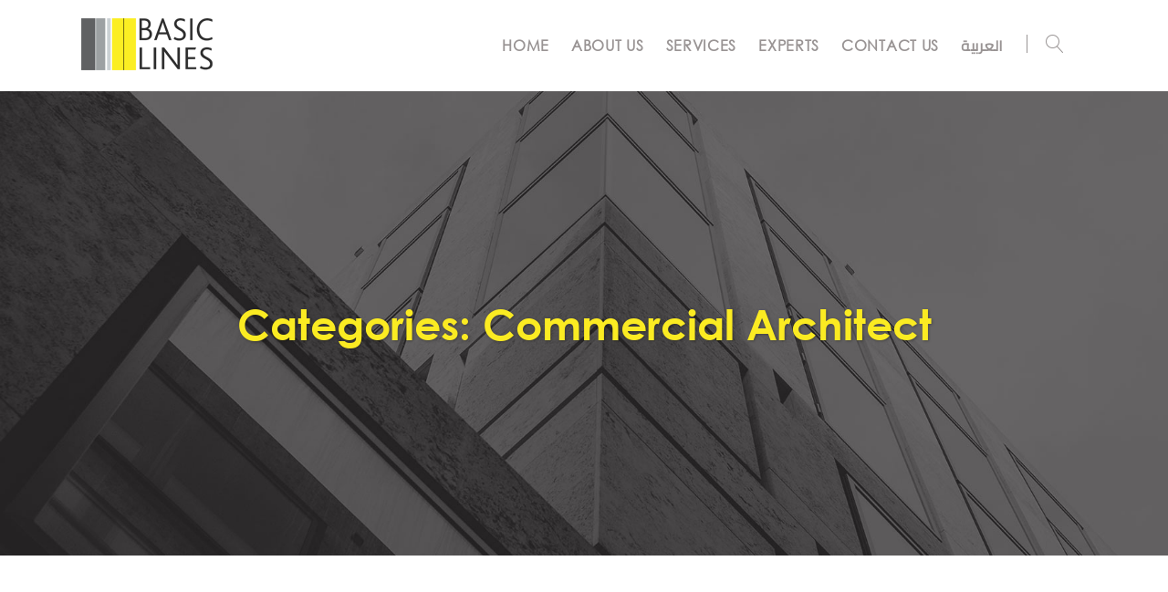

--- FILE ---
content_type: text/html; charset=UTF-8
request_url: https://www.basiclines.com/categories/commercial-architect/
body_size: 42670
content:
<!DOCTYPE html>
<html dir="ltr" lang="en-US" prefix="og: https://ogp.me/ns#" class="">
<head>
	<meta charset="UTF-8">
	<meta name="viewport" content="width=device-width, initial-scale=1">
	<meta name="SKYPE_TOOLBAR" content="SKYPE_TOOLBAR_PARSER_COMPATIBLE" />
	<link rel="profile" href="http://gmpg.org/xfn/11">
	<link rel="pingback" href="https://www.basiclines.com/xmlrpc.php">
	<link href="https://fonts.googleapis.com/css?family=Montserrat" rel="stylesheet"> 

<title>Commercial Architect | Basic Lines</title>
	<style>img:is([sizes="auto" i], [sizes^="auto," i]) { contain-intrinsic-size: 3000px 1500px }</style>
	
		<!-- All in One SEO 4.8.1.1 - aioseo.com -->
	<meta name="robots" content="max-image-preview:large" />
	<link rel="canonical" href="https://www.basiclines.com/categories/commercial-architect/" />
	<meta name="generator" content="All in One SEO (AIOSEO) 4.8.1.1" />
		<script type="application/ld+json" class="aioseo-schema">
			{"@context":"https:\/\/schema.org","@graph":[{"@type":"BreadcrumbList","@id":"https:\/\/www.basiclines.com\/categories\/commercial-architect\/#breadcrumblist","itemListElement":[{"@type":"ListItem","@id":"https:\/\/www.basiclines.com\/#listItem","position":1,"name":"Home","item":"https:\/\/www.basiclines.com\/","nextItem":{"@type":"ListItem","@id":"https:\/\/www.basiclines.com\/categories\/commercial-architect\/#listItem","name":"Commercial Architect"}},{"@type":"ListItem","@id":"https:\/\/www.basiclines.com\/categories\/commercial-architect\/#listItem","position":2,"name":"Commercial Architect","previousItem":{"@type":"ListItem","@id":"https:\/\/www.basiclines.com\/#listItem","name":"Home"}}]},{"@type":"CollectionPage","@id":"https:\/\/www.basiclines.com\/categories\/commercial-architect\/#collectionpage","url":"https:\/\/www.basiclines.com\/categories\/commercial-architect\/","name":"Commercial Architect | Basic Lines","inLanguage":"en-US","isPartOf":{"@id":"https:\/\/www.basiclines.com\/#website"},"breadcrumb":{"@id":"https:\/\/www.basiclines.com\/categories\/commercial-architect\/#breadcrumblist"}},{"@type":"Organization","@id":"https:\/\/www.basiclines.com\/#organization","name":"Basic Lines","url":"https:\/\/www.basiclines.com\/"},{"@type":"WebSite","@id":"https:\/\/www.basiclines.com\/#website","url":"https:\/\/www.basiclines.com\/","name":"Basic Lines","inLanguage":"en-US","publisher":{"@id":"https:\/\/www.basiclines.com\/#organization"}}]}
		</script>
		<!-- All in One SEO -->

<link rel="alternate" href="https://www.basiclines.com/categories/commercial-architect/" hreflang="en" />
<link rel="alternate" href="https://www.basiclines.com/ar/categories/commercial-architect/" hreflang="ar" />
<link rel='dns-prefetch' href='//maps.google.com' />
<link rel='dns-prefetch' href='//fonts.googleapis.com' />
<link rel="alternate" type="application/rss+xml" title="Basic Lines &raquo; Feed" href="https://www.basiclines.com/feed/" />
<link rel="alternate" type="application/rss+xml" title="Basic Lines &raquo; Comments Feed" href="https://www.basiclines.com/comments/feed/" />
<link rel="alternate" type="application/rss+xml" title="Basic Lines &raquo; Commercial Architect Categories Feed" href="https://www.basiclines.com/categories/commercial-architect/feed/" />
<script type="text/javascript">
/* <![CDATA[ */
window._wpemojiSettings = {"baseUrl":"https:\/\/s.w.org\/images\/core\/emoji\/15.0.3\/72x72\/","ext":".png","svgUrl":"https:\/\/s.w.org\/images\/core\/emoji\/15.0.3\/svg\/","svgExt":".svg","source":{"concatemoji":"https:\/\/www.basiclines.com\/wp-includes\/js\/wp-emoji-release.min.js?ver=6.7.4"}};
/*! This file is auto-generated */
!function(i,n){var o,s,e;function c(e){try{var t={supportTests:e,timestamp:(new Date).valueOf()};sessionStorage.setItem(o,JSON.stringify(t))}catch(e){}}function p(e,t,n){e.clearRect(0,0,e.canvas.width,e.canvas.height),e.fillText(t,0,0);var t=new Uint32Array(e.getImageData(0,0,e.canvas.width,e.canvas.height).data),r=(e.clearRect(0,0,e.canvas.width,e.canvas.height),e.fillText(n,0,0),new Uint32Array(e.getImageData(0,0,e.canvas.width,e.canvas.height).data));return t.every(function(e,t){return e===r[t]})}function u(e,t,n){switch(t){case"flag":return n(e,"\ud83c\udff3\ufe0f\u200d\u26a7\ufe0f","\ud83c\udff3\ufe0f\u200b\u26a7\ufe0f")?!1:!n(e,"\ud83c\uddfa\ud83c\uddf3","\ud83c\uddfa\u200b\ud83c\uddf3")&&!n(e,"\ud83c\udff4\udb40\udc67\udb40\udc62\udb40\udc65\udb40\udc6e\udb40\udc67\udb40\udc7f","\ud83c\udff4\u200b\udb40\udc67\u200b\udb40\udc62\u200b\udb40\udc65\u200b\udb40\udc6e\u200b\udb40\udc67\u200b\udb40\udc7f");case"emoji":return!n(e,"\ud83d\udc26\u200d\u2b1b","\ud83d\udc26\u200b\u2b1b")}return!1}function f(e,t,n){var r="undefined"!=typeof WorkerGlobalScope&&self instanceof WorkerGlobalScope?new OffscreenCanvas(300,150):i.createElement("canvas"),a=r.getContext("2d",{willReadFrequently:!0}),o=(a.textBaseline="top",a.font="600 32px Arial",{});return e.forEach(function(e){o[e]=t(a,e,n)}),o}function t(e){var t=i.createElement("script");t.src=e,t.defer=!0,i.head.appendChild(t)}"undefined"!=typeof Promise&&(o="wpEmojiSettingsSupports",s=["flag","emoji"],n.supports={everything:!0,everythingExceptFlag:!0},e=new Promise(function(e){i.addEventListener("DOMContentLoaded",e,{once:!0})}),new Promise(function(t){var n=function(){try{var e=JSON.parse(sessionStorage.getItem(o));if("object"==typeof e&&"number"==typeof e.timestamp&&(new Date).valueOf()<e.timestamp+604800&&"object"==typeof e.supportTests)return e.supportTests}catch(e){}return null}();if(!n){if("undefined"!=typeof Worker&&"undefined"!=typeof OffscreenCanvas&&"undefined"!=typeof URL&&URL.createObjectURL&&"undefined"!=typeof Blob)try{var e="postMessage("+f.toString()+"("+[JSON.stringify(s),u.toString(),p.toString()].join(",")+"));",r=new Blob([e],{type:"text/javascript"}),a=new Worker(URL.createObjectURL(r),{name:"wpTestEmojiSupports"});return void(a.onmessage=function(e){c(n=e.data),a.terminate(),t(n)})}catch(e){}c(n=f(s,u,p))}t(n)}).then(function(e){for(var t in e)n.supports[t]=e[t],n.supports.everything=n.supports.everything&&n.supports[t],"flag"!==t&&(n.supports.everythingExceptFlag=n.supports.everythingExceptFlag&&n.supports[t]);n.supports.everythingExceptFlag=n.supports.everythingExceptFlag&&!n.supports.flag,n.DOMReady=!1,n.readyCallback=function(){n.DOMReady=!0}}).then(function(){return e}).then(function(){var e;n.supports.everything||(n.readyCallback(),(e=n.source||{}).concatemoji?t(e.concatemoji):e.wpemoji&&e.twemoji&&(t(e.twemoji),t(e.wpemoji)))}))}((window,document),window._wpemojiSettings);
/* ]]> */
</script>
<style id='wp-emoji-styles-inline-css' type='text/css'>

	img.wp-smiley, img.emoji {
		display: inline !important;
		border: none !important;
		box-shadow: none !important;
		height: 1em !important;
		width: 1em !important;
		margin: 0 0.07em !important;
		vertical-align: -0.1em !important;
		background: none !important;
		padding: 0 !important;
	}
</style>
<link rel='stylesheet' id='wp-block-library-css' href='https://www.basiclines.com/wp-includes/css/dist/block-library/style.min.css?ver=6.7.4' type='text/css' media='all' />
<style id='classic-theme-styles-inline-css' type='text/css'>
/*! This file is auto-generated */
.wp-block-button__link{color:#fff;background-color:#32373c;border-radius:9999px;box-shadow:none;text-decoration:none;padding:calc(.667em + 2px) calc(1.333em + 2px);font-size:1.125em}.wp-block-file__button{background:#32373c;color:#fff;text-decoration:none}
</style>
<style id='global-styles-inline-css' type='text/css'>
:root{--wp--preset--aspect-ratio--square: 1;--wp--preset--aspect-ratio--4-3: 4/3;--wp--preset--aspect-ratio--3-4: 3/4;--wp--preset--aspect-ratio--3-2: 3/2;--wp--preset--aspect-ratio--2-3: 2/3;--wp--preset--aspect-ratio--16-9: 16/9;--wp--preset--aspect-ratio--9-16: 9/16;--wp--preset--color--black: #000000;--wp--preset--color--cyan-bluish-gray: #abb8c3;--wp--preset--color--white: #ffffff;--wp--preset--color--pale-pink: #f78da7;--wp--preset--color--vivid-red: #cf2e2e;--wp--preset--color--luminous-vivid-orange: #ff6900;--wp--preset--color--luminous-vivid-amber: #fcb900;--wp--preset--color--light-green-cyan: #7bdcb5;--wp--preset--color--vivid-green-cyan: #00d084;--wp--preset--color--pale-cyan-blue: #8ed1fc;--wp--preset--color--vivid-cyan-blue: #0693e3;--wp--preset--color--vivid-purple: #9b51e0;--wp--preset--gradient--vivid-cyan-blue-to-vivid-purple: linear-gradient(135deg,rgba(6,147,227,1) 0%,rgb(155,81,224) 100%);--wp--preset--gradient--light-green-cyan-to-vivid-green-cyan: linear-gradient(135deg,rgb(122,220,180) 0%,rgb(0,208,130) 100%);--wp--preset--gradient--luminous-vivid-amber-to-luminous-vivid-orange: linear-gradient(135deg,rgba(252,185,0,1) 0%,rgba(255,105,0,1) 100%);--wp--preset--gradient--luminous-vivid-orange-to-vivid-red: linear-gradient(135deg,rgba(255,105,0,1) 0%,rgb(207,46,46) 100%);--wp--preset--gradient--very-light-gray-to-cyan-bluish-gray: linear-gradient(135deg,rgb(238,238,238) 0%,rgb(169,184,195) 100%);--wp--preset--gradient--cool-to-warm-spectrum: linear-gradient(135deg,rgb(74,234,220) 0%,rgb(151,120,209) 20%,rgb(207,42,186) 40%,rgb(238,44,130) 60%,rgb(251,105,98) 80%,rgb(254,248,76) 100%);--wp--preset--gradient--blush-light-purple: linear-gradient(135deg,rgb(255,206,236) 0%,rgb(152,150,240) 100%);--wp--preset--gradient--blush-bordeaux: linear-gradient(135deg,rgb(254,205,165) 0%,rgb(254,45,45) 50%,rgb(107,0,62) 100%);--wp--preset--gradient--luminous-dusk: linear-gradient(135deg,rgb(255,203,112) 0%,rgb(199,81,192) 50%,rgb(65,88,208) 100%);--wp--preset--gradient--pale-ocean: linear-gradient(135deg,rgb(255,245,203) 0%,rgb(182,227,212) 50%,rgb(51,167,181) 100%);--wp--preset--gradient--electric-grass: linear-gradient(135deg,rgb(202,248,128) 0%,rgb(113,206,126) 100%);--wp--preset--gradient--midnight: linear-gradient(135deg,rgb(2,3,129) 0%,rgb(40,116,252) 100%);--wp--preset--font-size--small: 13px;--wp--preset--font-size--medium: 20px;--wp--preset--font-size--large: 36px;--wp--preset--font-size--x-large: 42px;--wp--preset--spacing--20: 0.44rem;--wp--preset--spacing--30: 0.67rem;--wp--preset--spacing--40: 1rem;--wp--preset--spacing--50: 1.5rem;--wp--preset--spacing--60: 2.25rem;--wp--preset--spacing--70: 3.38rem;--wp--preset--spacing--80: 5.06rem;--wp--preset--shadow--natural: 6px 6px 9px rgba(0, 0, 0, 0.2);--wp--preset--shadow--deep: 12px 12px 50px rgba(0, 0, 0, 0.4);--wp--preset--shadow--sharp: 6px 6px 0px rgba(0, 0, 0, 0.2);--wp--preset--shadow--outlined: 6px 6px 0px -3px rgba(255, 255, 255, 1), 6px 6px rgba(0, 0, 0, 1);--wp--preset--shadow--crisp: 6px 6px 0px rgba(0, 0, 0, 1);}:where(.is-layout-flex){gap: 0.5em;}:where(.is-layout-grid){gap: 0.5em;}body .is-layout-flex{display: flex;}.is-layout-flex{flex-wrap: wrap;align-items: center;}.is-layout-flex > :is(*, div){margin: 0;}body .is-layout-grid{display: grid;}.is-layout-grid > :is(*, div){margin: 0;}:where(.wp-block-columns.is-layout-flex){gap: 2em;}:where(.wp-block-columns.is-layout-grid){gap: 2em;}:where(.wp-block-post-template.is-layout-flex){gap: 1.25em;}:where(.wp-block-post-template.is-layout-grid){gap: 1.25em;}.has-black-color{color: var(--wp--preset--color--black) !important;}.has-cyan-bluish-gray-color{color: var(--wp--preset--color--cyan-bluish-gray) !important;}.has-white-color{color: var(--wp--preset--color--white) !important;}.has-pale-pink-color{color: var(--wp--preset--color--pale-pink) !important;}.has-vivid-red-color{color: var(--wp--preset--color--vivid-red) !important;}.has-luminous-vivid-orange-color{color: var(--wp--preset--color--luminous-vivid-orange) !important;}.has-luminous-vivid-amber-color{color: var(--wp--preset--color--luminous-vivid-amber) !important;}.has-light-green-cyan-color{color: var(--wp--preset--color--light-green-cyan) !important;}.has-vivid-green-cyan-color{color: var(--wp--preset--color--vivid-green-cyan) !important;}.has-pale-cyan-blue-color{color: var(--wp--preset--color--pale-cyan-blue) !important;}.has-vivid-cyan-blue-color{color: var(--wp--preset--color--vivid-cyan-blue) !important;}.has-vivid-purple-color{color: var(--wp--preset--color--vivid-purple) !important;}.has-black-background-color{background-color: var(--wp--preset--color--black) !important;}.has-cyan-bluish-gray-background-color{background-color: var(--wp--preset--color--cyan-bluish-gray) !important;}.has-white-background-color{background-color: var(--wp--preset--color--white) !important;}.has-pale-pink-background-color{background-color: var(--wp--preset--color--pale-pink) !important;}.has-vivid-red-background-color{background-color: var(--wp--preset--color--vivid-red) !important;}.has-luminous-vivid-orange-background-color{background-color: var(--wp--preset--color--luminous-vivid-orange) !important;}.has-luminous-vivid-amber-background-color{background-color: var(--wp--preset--color--luminous-vivid-amber) !important;}.has-light-green-cyan-background-color{background-color: var(--wp--preset--color--light-green-cyan) !important;}.has-vivid-green-cyan-background-color{background-color: var(--wp--preset--color--vivid-green-cyan) !important;}.has-pale-cyan-blue-background-color{background-color: var(--wp--preset--color--pale-cyan-blue) !important;}.has-vivid-cyan-blue-background-color{background-color: var(--wp--preset--color--vivid-cyan-blue) !important;}.has-vivid-purple-background-color{background-color: var(--wp--preset--color--vivid-purple) !important;}.has-black-border-color{border-color: var(--wp--preset--color--black) !important;}.has-cyan-bluish-gray-border-color{border-color: var(--wp--preset--color--cyan-bluish-gray) !important;}.has-white-border-color{border-color: var(--wp--preset--color--white) !important;}.has-pale-pink-border-color{border-color: var(--wp--preset--color--pale-pink) !important;}.has-vivid-red-border-color{border-color: var(--wp--preset--color--vivid-red) !important;}.has-luminous-vivid-orange-border-color{border-color: var(--wp--preset--color--luminous-vivid-orange) !important;}.has-luminous-vivid-amber-border-color{border-color: var(--wp--preset--color--luminous-vivid-amber) !important;}.has-light-green-cyan-border-color{border-color: var(--wp--preset--color--light-green-cyan) !important;}.has-vivid-green-cyan-border-color{border-color: var(--wp--preset--color--vivid-green-cyan) !important;}.has-pale-cyan-blue-border-color{border-color: var(--wp--preset--color--pale-cyan-blue) !important;}.has-vivid-cyan-blue-border-color{border-color: var(--wp--preset--color--vivid-cyan-blue) !important;}.has-vivid-purple-border-color{border-color: var(--wp--preset--color--vivid-purple) !important;}.has-vivid-cyan-blue-to-vivid-purple-gradient-background{background: var(--wp--preset--gradient--vivid-cyan-blue-to-vivid-purple) !important;}.has-light-green-cyan-to-vivid-green-cyan-gradient-background{background: var(--wp--preset--gradient--light-green-cyan-to-vivid-green-cyan) !important;}.has-luminous-vivid-amber-to-luminous-vivid-orange-gradient-background{background: var(--wp--preset--gradient--luminous-vivid-amber-to-luminous-vivid-orange) !important;}.has-luminous-vivid-orange-to-vivid-red-gradient-background{background: var(--wp--preset--gradient--luminous-vivid-orange-to-vivid-red) !important;}.has-very-light-gray-to-cyan-bluish-gray-gradient-background{background: var(--wp--preset--gradient--very-light-gray-to-cyan-bluish-gray) !important;}.has-cool-to-warm-spectrum-gradient-background{background: var(--wp--preset--gradient--cool-to-warm-spectrum) !important;}.has-blush-light-purple-gradient-background{background: var(--wp--preset--gradient--blush-light-purple) !important;}.has-blush-bordeaux-gradient-background{background: var(--wp--preset--gradient--blush-bordeaux) !important;}.has-luminous-dusk-gradient-background{background: var(--wp--preset--gradient--luminous-dusk) !important;}.has-pale-ocean-gradient-background{background: var(--wp--preset--gradient--pale-ocean) !important;}.has-electric-grass-gradient-background{background: var(--wp--preset--gradient--electric-grass) !important;}.has-midnight-gradient-background{background: var(--wp--preset--gradient--midnight) !important;}.has-small-font-size{font-size: var(--wp--preset--font-size--small) !important;}.has-medium-font-size{font-size: var(--wp--preset--font-size--medium) !important;}.has-large-font-size{font-size: var(--wp--preset--font-size--large) !important;}.has-x-large-font-size{font-size: var(--wp--preset--font-size--x-large) !important;}
:where(.wp-block-post-template.is-layout-flex){gap: 1.25em;}:where(.wp-block-post-template.is-layout-grid){gap: 1.25em;}
:where(.wp-block-columns.is-layout-flex){gap: 2em;}:where(.wp-block-columns.is-layout-grid){gap: 2em;}
:root :where(.wp-block-pullquote){font-size: 1.5em;line-height: 1.6;}
</style>
<link rel='stylesheet' id='contact-form-7-css' href='https://www.basiclines.com/wp-content/plugins/contact-form-7/includes/css/styles.css?ver=6.0.6' type='text/css' media='all' />
<style id='contact-form-7-inline-css' type='text/css'>
.wpcf7 .wpcf7-recaptcha iframe {margin-bottom: 0;}.wpcf7 .wpcf7-recaptcha[data-align="center"] > div {margin: 0 auto;}.wpcf7 .wpcf7-recaptcha[data-align="right"] > div {margin: 0 0 0 auto;}
</style>
<style id='akismet-widget-style-inline-css' type='text/css'>

			.a-stats {
				--akismet-color-mid-green: #357b49;
				--akismet-color-white: #fff;
				--akismet-color-light-grey: #f6f7f7;

				max-width: 350px;
				width: auto;
			}

			.a-stats * {
				all: unset;
				box-sizing: border-box;
			}

			.a-stats strong {
				font-weight: 600;
			}

			.a-stats a.a-stats__link,
			.a-stats a.a-stats__link:visited,
			.a-stats a.a-stats__link:active {
				background: var(--akismet-color-mid-green);
				border: none;
				box-shadow: none;
				border-radius: 8px;
				color: var(--akismet-color-white);
				cursor: pointer;
				display: block;
				font-family: -apple-system, BlinkMacSystemFont, 'Segoe UI', 'Roboto', 'Oxygen-Sans', 'Ubuntu', 'Cantarell', 'Helvetica Neue', sans-serif;
				font-weight: 500;
				padding: 12px;
				text-align: center;
				text-decoration: none;
				transition: all 0.2s ease;
			}

			/* Extra specificity to deal with TwentyTwentyOne focus style */
			.widget .a-stats a.a-stats__link:focus {
				background: var(--akismet-color-mid-green);
				color: var(--akismet-color-white);
				text-decoration: none;
			}

			.a-stats a.a-stats__link:hover {
				filter: brightness(110%);
				box-shadow: 0 4px 12px rgba(0, 0, 0, 0.06), 0 0 2px rgba(0, 0, 0, 0.16);
			}

			.a-stats .count {
				color: var(--akismet-color-white);
				display: block;
				font-size: 1.5em;
				line-height: 1.4;
				padding: 0 13px;
				white-space: nowrap;
			}
		
</style>
<link rel='stylesheet' id='dtpicker-css' href='https://www.basiclines.com/wp-content/plugins/date-time-picker-field/assets/js/vendor/datetimepicker/jquery.datetimepicker.min.css?ver=6.7.4' type='text/css' media='all' />
<link rel='stylesheet' id='cf7cf-style-css' href='https://www.basiclines.com/wp-content/plugins/cf7-conditional-fields/style.css?ver=2.5.11' type='text/css' media='all' />
<link rel='stylesheet' id='donald-fonts-css' href='https://fonts.googleapis.com/css?family=Poppins%3A300%2C400%2C500%2C600%2C700%7C400%2C100%2C100italic%2C300%2C300italic%2C400italic%2C700%2C700italic%2C900%2C900italic&#038;subset=latin%2Clatin-ext' type='text/css' media='all' />
<link rel='stylesheet' id='bootstrap-css' href='https://www.basiclines.com/wp-content/themes/maroonfrog/css/bootstrap.css?ver=6.7.4' type='text/css' media='all' />
<link rel='stylesheet' id='mmenu-css' href='https://www.basiclines.com/wp-content/themes/maroonfrog/css/jquery.mmenu.all.css?ver=6.7.4' type='text/css' media='all' />
<link rel='stylesheet' id='font-awesome-css' href='https://www.basiclines.com/wp-content/themes/maroonfrog/fonts/font-awesome/css/font-awesome.min.css?ver=6.7.4' type='text/css' media='all' />
<link rel='stylesheet' id='magnific-css' href='https://www.basiclines.com/wp-content/themes/maroonfrog/css/magnific-popup.css?ver=6.7.4' type='text/css' media='all' />
<link rel='stylesheet' id='linearicon-css' href='https://www.basiclines.com/wp-content/themes/maroonfrog/fonts/linearicon/style.css?ver=6.7.4' type='text/css' media='all' />
<link rel='stylesheet' id='owl-carousel-css' href='https://www.basiclines.com/wp-content/themes/maroonfrog/css/owl.carousel.css?ver=6.7.4' type='text/css' media='all' />
<link rel='stylesheet' id='donald-style-css' href='https://www.basiclines.com/wp-content/themes/maroonfrog/style.css?ver=6.7.4' type='text/css' media='all' />
<script type="text/javascript" id="jquery-core-js-extra">
/* <![CDATA[ */
var bl = {"local":{"sendMessage":"Send Message"},"home":"https:\/\/www.basiclines.com"};
/* ]]> */
</script>
<script type="text/javascript" src="https://www.basiclines.com/wp-includes/js/jquery/jquery.min.js?ver=3.7.1" id="jquery-core-js"></script>
<script type="text/javascript" src="https://www.basiclines.com/wp-includes/js/jquery/jquery-migrate.min.js?ver=3.4.1" id="jquery-migrate-js"></script>
<script type="text/javascript" src="https://www.basiclines.com/wp-content/plugins/revslider/public/assets/js/rbtools.min.js?ver=6.6.20" async id="tp-tools-js"></script>
<script type="text/javascript" src="https://www.basiclines.com/wp-content/plugins/revslider/public/assets/js/rs6.min.js?ver=6.6.20" async id="revmin-js"></script>
<script type="text/javascript" src="https://maps.google.com/maps/api/js?key=AIzaSyDHkBG7zPRV8GzWEuOqF9XDHRXI4t1QTwQ&amp;ver=6.7.4" id="mapapi-js"></script>
<script type="text/javascript" src="https://www.basiclines.com/wp-content/themes/maroonfrog/js/plugins/owl.carousel.js?ver=6.7.4" id="owl-carousel-js"></script>
<script></script><link rel="https://api.w.org/" href="https://www.basiclines.com/wp-json/" /><link rel="EditURI" type="application/rsd+xml" title="RSD" href="https://www.basiclines.com/xmlrpc.php?rsd" />
<meta name="generator" content="WordPress 6.7.4" />
<style type="text/css">/*Background Color*/ 
            
			.ot-btn-classic,
			.main-nav > ul > li > ul li:hover > a,.main-nav > ul > li > ul li:focus > a,.dropdown-menu > .active > a, .dropdown-menu > .active > a:hover, .dropdown-menu > .active > a:focus,
			.left-nav > ul > li:after,
			.widget_product_tag_cloud a:hover,
			.widget_nav_menu ul li:hover a,.widget_nav_menu ul li.current-menu-item a,
			.widget-prochures li a:hover,
			.owl-page-h .owl-controls .owl-dot:after,
			.owl-page-h .owl-controls .owl-dot.active,
			.owl-page-top-right .owl-controls .owl-dot.active,
			.page-pagination.style-1 li a:hover,.page-pagination.style-1 li span:hover,
			.page-pagination.style-1 li span:after,
			.page-pagination.style-1 li span.current,
			.product .product-buttons:hover a,
			.woocommerce #respond input#submit,.woocommerce a.button,.woocommerce button.button,.woocommerce input.button,.woocommerce-cart .wc-proceed-to-checkout a.checkout-button,.woocommerce #respond input#submit.alt,.woocommerce a.button.alt,.woocommerce button.button.alt,.woocommerce input.button.alt,.checkout-button,.woocommerce .added_to_cart,
			.summary.entry-summary .single_add_to_cart_button,
			.woocommerce a.remove:hover,
			.fixbtt,
			.custom.horizontal .tp-bullet.selected,
			.custom.horizontal .tp-bullet:after,
			.custom.vertical .tp-bullet.selected,
			.custom.vertical .tp-bullet:after{background-color: #fbeb22;}

			/*Border Color*/ 

			.custom-select:focus, 
			blockquote, 
			.border-dark:hover:after,.border-dark:hover:before, 
			.border-theme:before, 
			.border-theme:after, 
			.border-theme:hover:after,.border-theme:hover:before, 
			.ot-btn-border-classic:hover,.ot-btn-border-classic:focus, 
			.btn-style-2:before, 
			.btn-style-2:after, 
			.btn-style-2:hover:before, 
			.btn-style-2:hover:after, 
			.owl-page-h .owl-controls .owl-dot.active, 
			.owl-page-top-right .owl-controls .owl-dot.active, 
			.page-pagination.style-1 li a:hover,.page-pagination.style-1 li span:hover, 
			.page-pagination.style-1 li span.current, 
			.comment-form .contact-input:hover,.comment-form .contact-input:focus, 
			.comment-form .textarea-contact:hover,.comment-form .textarea-contact:focus, 
			.custom.horizontal .tp-bullet.selected, 
			.custom.vertical .tp-bullet.selected{border-color: #fbeb22;}

			/*Border Top*/ 

			.top_cart_list_product{border-top-color: #fbeb22;}

			/*Border Left*/ 

			.preloader4{border-left-color: #fbeb22;}

			/*Border Right*/ 

			.preloader4{border-right-color: #fbeb22;}

			/*Border Bottom*/ 

			.form-search-navi .form-control, 
			.contact-input:hover,.contact-input:focus, 
			.textarea-contact:hover,.textarea-contact:focus, 
			.preloader4{border-bottom-color: #fbeb22;}
			
			/*Color*/

			.border-dark:hover, 
			.ot-btn-border-classic:hover,.ot-btn-border-classic:focus, 
			.btn-style-2, 
			.btn-style-2:hover, 
			.btn-search-header:hover,.btn-search-header:focus,
			.form-search-navi .form-control, 
			.acc-box a:hover, 
			.icon-cart:hover, 
			.top_cart_list_product .product-detail a:hover, 
			.btn-menu-mobile:hover,.btn-menu-mobile:focus, 
			.main-nav > ul > li:hover > a,.main-nav > ul > li:focus > a, 
			.main-nav > ul > li.active > a, 
			.left-nav > ul > li > a:hover,.left-nav > ul > li > a:focus, 
			.left-nav > ul > li.active > a,.left-nav > ul > li.current-menu-parent > a, 
			.left-nav > ul > li > ul li:hover > a, 
			.widget li a:hover, 
			.widget_product_search .search-form button:hover, 
			.widget_product_categories li.active a,.widget_product_sort li.active a,.widget_product_price li.active a,.widget_recent_comments li.active a,.widget_pages li.active a,.widget_recent_entries li.active a,.widget_archive li.active a,.widget_categories li.active a,.widget_meta li.active a, 
			.widget_search button:hover, 
			.comment-author-link a.url, 
			.widget-contact-info span, 
			.color-theme,.vc_custom_heading b, 
			.owl-page-h .owl-controls .owl-dot:before, 
			.btn-1:hover, 
			.current-page, 
			.page-pagination.style-2 li a:hover, 
			.page-pagination.style-2 li span.current, 
			.widget-social-list li a:hover, 
			.widget-social-list-2 li a:hover, 
			.experience-year span, 
			.on-dark .ot-btn:hover, 
			.portfolio-home2-item .btn-detail-project, 
			.portfolio-home2-item h4 a:hover, 
			.footer-portfolio .ot-btn:hover, 
			.item-latest-post h4 a:hover, 
			.contact-form-home2 .ot-btn:hover, 
			.sub-header .breadcrumb span > span, 
			.item-post h4 a:hover, 
			.item-post .meta a:hover, 
			.meta-single-post a:hover, 
			.nav-links a:hover, 
			.list-comments .comment-reply-link, 
			.logged-in-as a, 
			.table-detail-project a:hover, 
			.title-block-number .big-number, 
			.tabs-left > li.active a, 
			.projectFilter a:hover,.projectFilter a.current, 
			.warp-404 strong, 
			.warp-comingsoon-inner strong, 
			.product h3 a:hover, 
			.product .price, 
			.special-product .product-detail h3 a:hover, 
			.woocommerce table.shop_table a:hover, 
			.woocommerce a.remove, 
			.product_meta a:hover, 
			.nav-tabs > li.active > a,.nav-tabs > li.active > a:hover,.nav-tabs > li.active > a:focus, 
			.woocommerce p.stars a:hover, 
			.woocommerce ul.product_list_widget li .price, 
			.woocommerce .star-rating span, 
			.icon-box-inline-sm span, 
			.footer-link li a:hover,.footer-link li a:focus, 
			.widget address strong, .product-detail h3:hover,
			.rev_slider .ot-btn:hover, 
			.custom.horizontal .tp-bullet:before, 
			.custom.vertical .tp-bullet:before, 
			div.vc_tta-color-grey.vc_tta-style-classic .vc_tta-tab.vc_active>a{color: #fbeb22;}
			</style><style type="text/css">.logo .img-responsive{ margin: 20px 0 20px 0; }</style><meta name="generator" content="Powered by WPBakery Page Builder - drag and drop page builder for WordPress."/>
<meta name="generator" content="Powered by Slider Revolution 6.6.20 - responsive, Mobile-Friendly Slider Plugin for WordPress with comfortable drag and drop interface." />
<link rel="icon" href="https://www.basiclines.com/wp-content/uploads/2018/11/fav.png" sizes="32x32" />
<link rel="icon" href="https://www.basiclines.com/wp-content/uploads/2018/11/fav.png" sizes="192x192" />
<link rel="apple-touch-icon" href="https://www.basiclines.com/wp-content/uploads/2018/11/fav.png" />
<meta name="msapplication-TileImage" content="https://www.basiclines.com/wp-content/uploads/2018/11/fav.png" />
<script>function setREVStartSize(e){
			//window.requestAnimationFrame(function() {
				window.RSIW = window.RSIW===undefined ? window.innerWidth : window.RSIW;
				window.RSIH = window.RSIH===undefined ? window.innerHeight : window.RSIH;
				try {
					var pw = document.getElementById(e.c).parentNode.offsetWidth,
						newh;
					pw = pw===0 || isNaN(pw) || (e.l=="fullwidth" || e.layout=="fullwidth") ? window.RSIW : pw;
					e.tabw = e.tabw===undefined ? 0 : parseInt(e.tabw);
					e.thumbw = e.thumbw===undefined ? 0 : parseInt(e.thumbw);
					e.tabh = e.tabh===undefined ? 0 : parseInt(e.tabh);
					e.thumbh = e.thumbh===undefined ? 0 : parseInt(e.thumbh);
					e.tabhide = e.tabhide===undefined ? 0 : parseInt(e.tabhide);
					e.thumbhide = e.thumbhide===undefined ? 0 : parseInt(e.thumbhide);
					e.mh = e.mh===undefined || e.mh=="" || e.mh==="auto" ? 0 : parseInt(e.mh,0);
					if(e.layout==="fullscreen" || e.l==="fullscreen")
						newh = Math.max(e.mh,window.RSIH);
					else{
						e.gw = Array.isArray(e.gw) ? e.gw : [e.gw];
						for (var i in e.rl) if (e.gw[i]===undefined || e.gw[i]===0) e.gw[i] = e.gw[i-1];
						e.gh = e.el===undefined || e.el==="" || (Array.isArray(e.el) && e.el.length==0)? e.gh : e.el;
						e.gh = Array.isArray(e.gh) ? e.gh : [e.gh];
						for (var i in e.rl) if (e.gh[i]===undefined || e.gh[i]===0) e.gh[i] = e.gh[i-1];
											
						var nl = new Array(e.rl.length),
							ix = 0,
							sl;
						e.tabw = e.tabhide>=pw ? 0 : e.tabw;
						e.thumbw = e.thumbhide>=pw ? 0 : e.thumbw;
						e.tabh = e.tabhide>=pw ? 0 : e.tabh;
						e.thumbh = e.thumbhide>=pw ? 0 : e.thumbh;
						for (var i in e.rl) nl[i] = e.rl[i]<window.RSIW ? 0 : e.rl[i];
						sl = nl[0];
						for (var i in nl) if (sl>nl[i] && nl[i]>0) { sl = nl[i]; ix=i;}
						var m = pw>(e.gw[ix]+e.tabw+e.thumbw) ? 1 : (pw-(e.tabw+e.thumbw)) / (e.gw[ix]);
						newh =  (e.gh[ix] * m) + (e.tabh + e.thumbh);
					}
					var el = document.getElementById(e.c);
					if (el!==null && el) el.style.height = newh+"px";
					el = document.getElementById(e.c+"_wrapper");
					if (el!==null && el) {
						el.style.height = newh+"px";
						el.style.display = "block";
					}
				} catch(e){
					console.log("Failure at Presize of Slider:" + e)
				}
			//});
		  };</script>
<style id="kirki-inline-styles"></style><noscript><style> .wpb_animate_when_almost_visible { opacity: 1; }</style></noscript>
    <!--- Google Analytics -->
    <!-- Global site tag (gtag.js) - Google Analytics -->
    <script async src="https://www.googletagmanager.com/gtag/js?id=UA-137947966-2"></script>
    <script>
      window.dataLayer = window.dataLayer || [];
      function gtag(){dataLayer.push(arguments);}
      gtag('js', new Date());
    
      gtag('config', 'UA-137947966-2');
    </script>
    <!-- End -->
    
</head>

<body class="archive tax-categories term-commercial-architect term-19 wpb-js-composer js-comp-ver-7.7.2 vc_responsive" >

        <div class="images-preloader">
      <div class="preloader4"></div>
    </div>
        
    <div id="page" class=" ">
        <!-- Mobile Menu -->
        <nav id="menu">
            <ul data-breakpoint="800" id="menu-main-menu" class=""><li id="menu-item-1787" class="menu-item menu-item-type-post_type menu-item-object-page menu-item-home menu-item-1787"><a href="https://www.basiclines.com/">Home</a></li>
<li id="menu-item-1788" class="menu-item menu-item-type-post_type menu-item-object-page menu-item-1788"><a href="https://www.basiclines.com/about-us/">ABOUT US</a></li>
<li id="menu-item-1790" class="menu-item menu-item-type-post_type menu-item-object-page menu-item-1790"><a href="https://www.basiclines.com/our-services/">SERVICES</a></li>
<li id="menu-item-2200" class="menu-item menu-item-type-post_type menu-item-object-page menu-item-2200"><a href="https://www.basiclines.com/experts/">EXPERTS</a></li>
<li id="menu-item-1789" class="menu-item menu-item-type-post_type menu-item-object-page menu-item-1789"><a href="https://www.basiclines.com/contact-us/">CONTACT US</a></li>
<li id="menu-item-2666-ar" class="lang-item lang-item-38 lang-item-ar lang-item-first menu-item menu-item-type-custom menu-item-object-custom menu-item-2666-ar"><a href="https://www.basiclines.com/ar/categories/commercial-architect/" hreflang="ar" lang="ar">العربية</a></li>
</ul>        </nav>
        
        <div class="hd_tp top-bg-pattern">
<header  id="stick" class="header-home  ">
    <h1 class="logo">
                <a href="https://www.basiclines.com/">
            <img src="https://www.basiclines.com/wp-content/uploads/2018/11/5.png" class="img-responsive" alt="">
        </a>
    </h1>
        <div class="btn-search-header">
        <span class="lnr lnr-magnifier"></span>
        <div class="search-popup">
            <form class="form-search-navi" action="https://www.basiclines.com/">
                <div class="input-group">
                    <input class="form-control" name="s" placeholder="Type &amp; Search" type="text">
                    <button><span class="lnr lnr-magnifier"></span></button>
                </div>
                <!-- /input-group -->
            </form>
        </div>
    </div>
        
    <nav id="main-nav" class="main-nav">
        <ul class="navi-level-1"><li class="menu-item menu-item-type-post_type menu-item-object-page menu-item-home menu-item-1787"><a  title="Home" href="https://www.basiclines.com/">Home</a></li>
<li class="menu-item menu-item-type-post_type menu-item-object-page menu-item-1788"><a  title="ABOUT US" href="https://www.basiclines.com/about-us/">ABOUT US</a></li>
<li class="menu-item menu-item-type-post_type menu-item-object-page menu-item-1790"><a  title="SERVICES" href="https://www.basiclines.com/our-services/">SERVICES</a></li>
<li class="menu-item menu-item-type-post_type menu-item-object-page menu-item-2200"><a  title="EXPERTS" href="https://www.basiclines.com/experts/">EXPERTS</a></li>
<li class="menu-item menu-item-type-post_type menu-item-object-page menu-item-1789"><a  title="CONTACT US" href="https://www.basiclines.com/contact-us/">CONTACT US</a></li>
<li class="lang-item lang-item-38 lang-item-ar lang-item-first menu-item menu-item-type-custom menu-item-object-custom menu-item-2666-ar"><a  title="العربية" href="https://www.basiclines.com/ar/categories/commercial-architect/" hreflang="ar" lang="ar">العربية</a></li>
</ul>    </nav>
    <a href="#menu" class="btn-menu-mobile"><span class="lnr lnr-menu"></span></a>
</header>
</div>

<!--<div class="header_callto_action">
    <div class="call">
        <span>Call Us : <a href="tel:0097312345678">+973 1234 5678</a></span>
    </div>

    <div class="social_icon_cont">
        <ul>
            <li><a href="#" target="_blank"><i class="fa fa-facebook"></i></a></li>
            <li><a href="#" target="_blank"><i class="fa fa-twitter"></i></a></li>
            <li><a href="#" target="_blank"><i class="fa fa-google-plus"></i></a></li>  
            <li><a href="#" target="_blank"><i class="fa fa-linkedin"></i></a></li>  
        </ul>
    </div>
</div>-->     


<!-- Subheader -->
<section class="boxed no-padding bg-img " style="background-image: url(https://www.basiclines.com/wp-content/themes/maroonfrog/images/bg-subheader-blog.jpg);">
    <div class="sub-header depen-on-img">
        <img src="https://www.basiclines.com/wp-content/themes/maroonfrog/images/bg-subheader-blog.jpg" class="img-responsive" alt="">
        <div class="sub-header-inner center-center">
            <h2>Categories: <span>Commercial Architect</span></h2>   
               
                <div class="breadcrumb">
                    <!-- Breadcrumb NavXT 7.4.1 -->
<span property="itemListElement" typeof="ListItem"><a property="item" typeof="WebPage" title="Go to Basic Lines." href="https://www.basiclines.com" class="home" ><span property="name">Basic Lines</span></a><meta property="position" content="1"></span> &gt; <span property="itemListElement" typeof="ListItem"><span property="name" class="archive taxonomy categories current-item">Commercial Architect</span><meta property="url" content="https://www.basiclines.com/categories/commercial-architect/"><meta property="position" content="2"></span>                </div>
                         
        </div>
    </div>
</section>
<!-- /Subheader -->
<section class="boxed">
	<div class="ot-projects">

		<div class="list-portfolio-warp">
				    </div>
	</div>
</section>

    
        
    <footer class="footer-home-1 dark">

        <div class="top-widget">
            <div class="row">
                
            </div>
        </div>

        
    </footer>

</div>
<a id="to-the-top" class="fixbtt"><i class="fa fa-chevron-up"></i></a>






		<script>
			window.RS_MODULES = window.RS_MODULES || {};
			window.RS_MODULES.modules = window.RS_MODULES.modules || {};
			window.RS_MODULES.waiting = window.RS_MODULES.waiting || [];
			window.RS_MODULES.defered = false;
			window.RS_MODULES.moduleWaiting = window.RS_MODULES.moduleWaiting || {};
			window.RS_MODULES.type = 'compiled';
		</script>
		<link rel='stylesheet' id='rs-plugin-settings-css' href='https://www.basiclines.com/wp-content/plugins/revslider/public/assets/css/rs6.css?ver=6.6.20' type='text/css' media='all' />
<style id='rs-plugin-settings-inline-css' type='text/css'>
#rs-demo-id {}
</style>
<script type="text/javascript" src="https://www.basiclines.com/wp-includes/js/dist/hooks.min.js?ver=4d63a3d491d11ffd8ac6" id="wp-hooks-js"></script>
<script type="text/javascript" src="https://www.basiclines.com/wp-includes/js/dist/i18n.min.js?ver=5e580eb46a90c2b997e6" id="wp-i18n-js"></script>
<script type="text/javascript" id="wp-i18n-js-after">
/* <![CDATA[ */
wp.i18n.setLocaleData( { 'text direction\u0004ltr': [ 'ltr' ] } );
/* ]]> */
</script>
<script type="text/javascript" src="https://www.basiclines.com/wp-content/plugins/contact-form-7/includes/swv/js/index.js?ver=6.0.6" id="swv-js"></script>
<script type="text/javascript" id="contact-form-7-js-before">
/* <![CDATA[ */
var wpcf7 = {
    "api": {
        "root": "https:\/\/www.basiclines.com\/wp-json\/",
        "namespace": "contact-form-7\/v1"
    }
};
/* ]]> */
</script>
<script type="text/javascript" src="https://www.basiclines.com/wp-content/plugins/contact-form-7/includes/js/index.js?ver=6.0.6" id="contact-form-7-js"></script>
<script type="text/javascript" src="https://www.basiclines.com/wp-content/plugins/date-time-picker-field/assets/js/vendor/moment/moment.js?ver=6.7.4" id="dtp-moment-js"></script>
<script type="text/javascript" src="https://www.basiclines.com/wp-content/plugins/date-time-picker-field/assets/js/vendor/datetimepicker/jquery.datetimepicker.full.min.js?ver=6.7.4" id="dtpicker-js"></script>
<script type="text/javascript" id="dtpicker-build-js-extra">
/* <![CDATA[ */
var datepickeropts = {"selector":".datetimefield","locale":"en","theme":"default","datepicker":"on","timepicker":"on","inline":"off","placeholder":"off","preventkeyboard":"off","minDate":"off","step":"60","minTime":"00:00","maxTime":"23:59","offset":"0","min_date":"","max_date":"","dateformat":"DD-MM-YYYY","hourformat":"hh:mm A","load":"full","dayOfWeekStart":"1","disabled_days":"","disabled_calendar_days":"","allowed_times":"","sunday_times":"","monday_times":"","tuesday_times":"","wednesday_times":"","thursday_times":"","friday_times":"","saturday_times":"","days_offset":"0","i18n":{"en":{"months":["January","February","March","April","May","June","July","August","September","October","November","December"],"dayOfWeekShort":["Sun","Mon","Tue","Wed","Thu","Fri","Sat"],"dayOfWeek":["Sunday","Monday","Tuesday","Wednesday","Thursday","Friday","Saturday"]}},"format":"DD-MM-YYYY hh:mm A","clean_format":"d-m-Y H:i","value":"17-01-2026 07:00","timezone":"","utc_offset":"+0","now":"17-01-2026 06:45"};
/* ]]> */
</script>
<script type="text/javascript" src="https://www.basiclines.com/wp-content/plugins/date-time-picker-field/assets/js/dtpicker.js?ver=6.7.4" id="dtpicker-build-js"></script>
<script type="text/javascript" id="wpcf7cf-scripts-js-extra">
/* <![CDATA[ */
var wpcf7cf_global_settings = {"ajaxurl":"https:\/\/www.basiclines.com\/wp-admin\/admin-ajax.php"};
/* ]]> */
</script>
<script type="text/javascript" src="https://www.basiclines.com/wp-content/plugins/cf7-conditional-fields/js/scripts.js?ver=2.5.11" id="wpcf7cf-scripts-js"></script>
<script type="text/javascript" src="https://www.basiclines.com/wp-content/themes/maroonfrog/js/plugins/bootstrap.js?ver=6.7.4" id="bootstrap-js"></script>
<script type="text/javascript" src="https://www.basiclines.com/wp-content/themes/maroonfrog/js/plugins/jquery.mmenu.all.min.js?ver=6.7.4" id="mmenu-js"></script>
<script type="text/javascript" src="https://www.basiclines.com/wp-content/themes/maroonfrog/js/plugins/mobilemenu.js?ver=6.7.4" id="mobilemenu-js"></script>
<script type="text/javascript" src="https://www.basiclines.com/wp-content/plugins/js_composer/assets/lib/vendor/node_modules/isotope-layout/dist/isotope.pkgd.min.js?ver=7.7.2" id="isotope-js"></script>
<script type="text/javascript" src="https://www.basiclines.com/wp-includes/js/imagesloaded.min.js?ver=5.0.0" id="imagesloaded-js"></script>
<script type="text/javascript" src="https://www.basiclines.com/wp-content/themes/maroonfrog/js/plugins/jquery.magnific-popup.min.js?ver=6.7.4" id="magnific-js"></script>
<script type="text/javascript" src="https://www.basiclines.com/wp-content/themes/maroonfrog/js/plugins/jquery.waypoints.min.js?ver=6.7.4" id="waypoints-js"></script>
<script type="text/javascript" src="https://www.basiclines.com/wp-content/themes/maroonfrog/js/plugins/jquery.counterup.min.js?ver=6.7.4" id="counterup-js"></script>
<script type="text/javascript" src="https://www.basiclines.com/wp-includes/js/masonry.min.js?ver=4.2.2" id="masonry-js"></script>
<script type="text/javascript" src="https://www.basiclines.com/wp-content/themes/maroonfrog/js/plugins/jquery.sticky-kit.min.js?ver=6.7.4" id="sticky-kit-js"></script>
<script type="text/javascript" src="https://www.basiclines.com/wp-content/themes/maroonfrog/js/plugins/custom-isotope.js?ver=6.7.4" id="donald-isotope-js"></script>
<script type="text/javascript" src="https://www.basiclines.com/wp-content/themes/maroonfrog/js/plugins/template.js?ver=6.7.4" id="donald-js-js"></script>
<script></script><script src="https://use.fontawesome.com/f03be226ee.js"></script>
</body>
</html>


--- FILE ---
content_type: text/css
request_url: https://www.basiclines.com/wp-content/themes/maroonfrog/style.css?ver=6.7.4
body_size: 249142
content:
/*

Theme Name: Maroonfrog

Theme URI: https://maroonfrog.com

Author: Maroon Frog

Author URI: https://maroonfrog.com

Description: Introducing donald the best premium website template for Freight, Logistics & Transportation. Donald is easy to use, it provides everything you need to create great looking website. With donald you can impress your customer by it’s professional design and the interactivity. donald built with latest website technology to ensure your website is looks nice on desktop and mobile. Get donald now!

Version: 1.0.5

License: GNU General Public License v2 or later

License URI: http://www.gnu.org/licenses/gpl-2.0.html

Text Domain: maroonfrog

Domain Path: /languages

Tags:  one-column, two-columns, right-sidebar,  custom-header, custom-menu, editor-style, featured-images, microformats, post-formats,  sticky-post, translation-ready



*/

/*------------------------------------------------------------------

/*!



[ Maroonfrog Stylesheet ]

1. Top bar / .topbar

2. Header / header

3. Navigation / .navi-level-1 

4. Blog / .lastest-blog-container

5. Sidebar / .main-sidebar

6. Search / .modal-search

7. Sub Header / .sub-header

8. Footer / footer

*/

/* #RESET CSS */

@import url('https://fonts.googleapis.com/css2?family=Cairo&display=swap');

@font-face {
    font-family: 'CenturyGothic'; /*a name to be used later*/
    src: url('fonts/centurygothic.ttf'); /*URL to font*/
}

@font-face {
    font-family: 'CenturyGothicBold'; /*a name to be used later*/
    src: url('fonts/centurygothicbold.ttf'); /*URL to font*/
}

@font-face {
    font-family: 'CenturyGothicBoldItalic'; /*a name to be used later*/
    src: url('fonts/centurygothicbolditalic.ttf'); /*URL to font*/
}

@font-face {
    font-family: 'CenturyGothicItalic'; /*a name to be used later*/
    src: url('fonts/centurygothicitalic.ttf'); /*URL to font*/
}


.wp-caption-text,

.gallery-caption,

.bypostauthor{



}

.wp-caption {

  max-width: 100%;

}

img.aligncenter {

  margin-left: auto;

  margin-right: auto !important;

  display: block;

  clear: both;

  margin-top: 5px;

  width: auto !important;

}

.aligncenter {

  margin-left: auto;

  margin-right: auto;

  display: block;

  clear: both;

}

img.alignleft {

  margin: 5px 20px 20px 0;

  float: left;

  width: auto !important;

}

.alignleft {

  margin: 5px 10px 20px 0;

  float: left;

}

img.alignright {

  margin: 5px 0 20px 20px;

  float: right;

  width: auto !important;

}

.alignright {

  margin: 5px 0 20px 20px;

  float: right;

}

.transparent {

  z-index: 1;

  display: block;

  padding: 100px 0;

  position: relative;

}

.sticky .post {

  padding: 20px;

  background: #eee;

}

#main_content .sticky .post h2 {

  font-weight: bold;

}

/* Text meant only for screen readers. */

.screen-reader-text {

  clip: rect(1px, 1px, 1px, 1px);

  position: absolute !important;

  height: 1px;

  width: 1px;

  overflow: hidden;

}

.screen-reader-text:focus {

  background-color: #f1f1f1;

  border-radius: 3px;

  box-shadow: 0 0 2px 2px rgba(0, 0, 0, 0.6);

  clip: auto !important;

  color: #21759b;

  display: block;

  font-size: 14px;

  font-size: 0.875rem;

  font-weight: bold;

  height: auto;

  left: 5px;

  line-height: normal;

  padding: 15px 23px 14px;

  text-decoration: none;

  top: 5px;

  width: auto;

  z-index: 100000;

  /* Above WP toolbar. */

}


pre,

img {

  max-width: 100%;

}

.textwidget img {

  height: auto;

}

.btn {

  color: #fff;

}

.btn-default {

  color: inherit;

}

.widget_calendar table,

.widget select {

  width: 100%;

}

.widget select {

  padding: 3px 5px;

}

.widget_calendar table td,

.widget_calendar table th {

  padding: 9px 6px;

  text-align: center;

  border: 1px solid #ddd;

}

.rsswidget {

  color: #fff;

}

.recentcomments > a {

  font-style: italic;

}

.attachment-post-thumbnail {

  height: auto;

}

.widget ul {

  list-style: none;

}

.widget ul ul {

  padding-left: 20px;

  text-align: left;

}

.widget_nav_menu ul {

  padding-left: 0;

  text-align: left;

}



section.vc_row{

  margin: 0;

}



/* Typography

----------------------------------------------------------*/

h1,

h2,

h3,

h4,

h5,

h6 {

  line-height: 1.2;

  color: #333131;

  font-family: 'CenturyGothicBold', sans-serif;

  margin-top: 0;

}

h1 {

  font-size: 40px;

  letter-spacing: 3px;

}

h2 {

  font-size: 36px;

  margin-bottom: 20px; 
  
  line-height: 38px;

}

h3 {

  font-size: 24px;

  letter-spacing: 3px;

}

h4 {

  font-size: 20px;

}

h5 {

  font-size: 16px;

  margin-bottom: 20px;

  font-weight: 500;

}

h6 {

  font-size: 14px;

}

a {

  text-decoration: none;

}

a:hover {

  text-decoration: none;

}

a:hover,

a:focus {

  outline: none;

  text-decoration: none;

}

body {

  font-family: 'CenturyGothic', sans-serif;

  font-size: 16px;

  line-height: 24px;

  color: #606163;

  font-weight: 400;

}
b, strong {
	font-weight: bold;
	color: #222222;
}

@-moz-document url-prefix() { 

  body {

     font-weight: 300;

  }

}

ul {

  margin: 0;

  padding-left: 0;

}

section {

  padding: 40px 0;

  position: relative;

}

.parallax {

  background-attachment: fixed;

}



select.custom-select {

  -webkit-appearance: none;

  -moz-appearance: none;

  appearance: none;

  padding: 0px 30px 0px 0px;

  border: none;

}

.custom-select {

  width: 100%;

  border-bottom: 1px solid #999494;

}

.custom-select:focus {

  border-color: #ff7400;

}

select.custom-select {

  background: url(images/icon/down.png) no-repeat;

  background-position: right 10px top 0px;

}

input[type=text] {

  -webkit-appearance: none;

  -moz-appearance: none;

  appearance: none;
	
	color:#000 !important;

}

input[type=email] {

  -webkit-appearance: none;

  -moz-appearance: none;

  appearance: none; color:#000;

}



blockquote{

  font-size: 16px;

  font-style: italic;

  margin-top: 20px;

  border-color: #ff7400;

}



/* ==========================================================================

   Bootstrap Custom

   ========================================================================== */

/* Main Button Style

----------------------------------------------------------*/

/*button*/

.ot-btn {

  font-size: 14px;

  text-align: center;

  padding: 0 45px;

  line-height: 50px;

  outline: none;

  -webkit-transition: all 0.5s ease-in-out;

          transition: all 0.5s ease-in-out;

  display: inline-block;

  position: relative;

  color: #feef20;

  white-space: nowrap;
  
  text-transform:uppercase;
  font-weight: bold;

}

.ot-btn:hover,

.ot-btn:focus {

  text-decoration: none;

}

.border-dark:before {

  position: absolute;

  top: 0;

  left: 0;

  width: 55px;

  height: 25px;

  border: 2px solid #feef20;

  -webkit-transition: all 0.5s ease-in-out;

          transition: all 0.5s ease-in-out;

  border-right: 0;

  border-bottom: 0;

  content: "";

}

.border-dark:after {

  position: absolute;

  bottom: 0;

  right: 0;

  width: 55px;

  height: 25px;

  border: 2px solid #feef20;

  -webkit-transition: all 0.5s ease-in-out;

          transition: all 0.5s ease-in-out;

  border-left: 0;

  border-top: 0;

  content: "";

}

.border-dark:hover:after,

.border-dark:hover:before {

  width: 100%;

  height: 100%;

  border-color: #ff7400;

}

.border-dark:hover {

  color: #ff7400;

}

.border-theme:before {

  position: absolute;

  top: 0;

  left: 0;

  width: 55px;

  height: 25px;

  border: 2px solid #ff7400;

  -webkit-transition: all 0.5s ease-in-out;

          transition: all 0.5s ease-in-out;

  border-right: 0;

  border-bottom: 0;

  content: "";

}

.border-theme:after {

  position: absolute;

  bottom: 0;

  right: 0;

  width: 55px;

  height: 25px;

  border: 2px solid #ff7400;

  -webkit-transition: all 0.5s ease-in-out;

          transition: all 0.5s ease-in-out;

  border-left: 0;

  border-top: 0;

  content: "";

}

.border-theme:hover:after,

.border-theme:hover:before {

  width: 100%;

  height: 100%;

  border-color: #ff7400;

}

.ot-btn-classic {

  font-size: 14px;

  text-align: center;

  padding: 0 25px;

  line-height: 40px;

  color: #fff;

  background: #ff7400;

  display: inline-block;

}

.ot-btn-classic:hover,

.ot-btn-classic:focus {

  text-decoration: none;

  background: #333;

  color: #fff;

}

.ot-btn-border-classic {

  font-size: 14px;

  text-align: center;

  padding: 0 25px;

  line-height: 36px;

  color: #999494;

  border: 2px solid #999494;

  display: inline-block;

}

.ot-btn-border-classic:hover,

.ot-btn-border-classic:focus {

  text-decoration: none;

  border-color: #ff7400;

  color: #ff7400;

}

.btn-style-2 {

  color: #ff7400;

  -webkit-transition: all 0.5s ease-in-out;

          transition: all 0.5s ease-in-out;

}

.btn-style-2:before {

  position: absolute;

  top: 0;

  left: -webkit-calc(5% + 45px);

  left: calc(5% + 45px);

  width: -webkit-calc(90% - 90px);

  width: calc(90% - 90px);

  height: 0;

  border: 2px solid #ff7400;

  border-left: 0;

  border-right: 0;

  border-bottom: 0;

  content: "";

  -webkit-transition: left 0.3s ease-out, width 0.3s ease-out, height 0.3s ease-out 0.3s;

          transition: left 0.3s ease-out, width 0.3s ease-out, height 0.3s ease-out 0.3s;

}

.btn-style-2:after {

  position: absolute;

  bottom: 0;

  left: -webkit-calc(5% + 45px);

  left: calc(5% + 45px);

  width: -webkit-calc(90% - 90px);

  width: calc(90% - 90px);

  height: 0;

  border: 2px solid #ff7400;

  -webkit-transition: all 0.5s ease-in-out;

          transition: all 0.5s ease-in-out;

  border-left: 0;

  border-right: 0;

  border-top: 0;

  content: "";

  -webkit-transition: left 0.3s ease-out, width 0.3s ease-out, height 0.3s ease-out 0.3s;

          transition: left 0.3s ease-out, width 0.3s ease-out, height 0.3s ease-out 0.3s;

}

.btn-style-2:hover {

  color: #ff7400;

}

.btn-style-2:hover:before {

  width: 100%;

  height: 50%;

  left: 0;

  border: 2px solid #ff7400;

  border-bottom: 0;

}

.btn-style-2:hover:after {

  width: 100%;

  height: 50%;

  left: 0;

  border: 2px solid #ff7400;

  border-top: 0;

}

/* Button */

.btn-contact {

  background: transparent;

  border: 0;

  outline: 0;

  -webkit-box-shadow: none;

          box-shadow: none;

  margin: 0;

  padding-top: 0;

  padding-bottom: 0;

  margin-top: 30px;

}

/* ==========================================================================

   Header

   ========================================================================== */

header {

  padding: 0 80px;

}

.header-1,

.header-2,

.header-3,

.header-4,

.header-5,

.header-6,

.header-7 {

  display: inline-block;

  width: 100%;

}

/* logo */

.logo {

  display: inline-block;

}

/* Button Search Header */

.btn-search-header {

  position: relative;

  display: inline-block;

  line-height: 100px;

  padding: 0 25px;

  font-size: 20px;

  color: #999494;

  -webkit-transition: all 0.5s ease-in-out;

          transition: all 0.5s ease-in-out;

}

.btn-search-header:hover,

.btn-search-header:focus {

  color: #ff7400;

}

.btn-search-header > span {

  cursor: pointer; padding-left:  20px; border-left: 1px solid #999494; 
	

}

.btn-search-header span.open {

  position: fixed;

  top: 50px;

  right: 100px;

  font-size: 30px;

  z-index: 999;

}

/* Desktop Navigation */

header {

  background: #fff;

  line-height: 0;

  vertical-align: top;

  display: inline-block;

  width: 100%;

}

.top-bg-pattern { 
/* 	background-image: url("images/4.png") !important; */
    background-position: center top;
    background-repeat: repeat-x;
padding: 0px 9px 0 9px;
}

.call {
    position: relative;
    left: -35px;
    transform: rotate(-90deg); 
}
.call a { color: #999494 !important; }
.widget-social-list li a { color: #fff; }
.social_icon_cont li {
    list-style: none;
}
.social_icon_cont li a{
  color: inherit;
}
.social_icon_cont {
    padding: 85px 0 0 35px;
    list-style: none;
}
header .animated {

  -webkit-animation-duration: .3s;

          animation-duration: .3s;

  -webkit-animation-fill-mode: both;

          animation-fill-mode: both;

}

header > * {

  line-height: normal;

}

header h1 {

  margin: 0;

}
.header_callto_action{
  position: fixed;
  left: 0;
}
.form-control::-moz-placeholder {

  /* Firefox 19+ */

  color: #333;

}

.form-control::-webkit-input-placeholder {

  /* Chrome/Opera/Safari */

  color: #333;

}

.search-popup {

  display: none;

  z-index: 99;

  position: fixed;

  top: 0;

  left: 0;

  width: 100%;

  height: 100%;

  background: rgba(255, 255, 255, 0.98);

}

.form-search-navi {

  position: absolute;

  top: 50%;

  left: 50%;

  -webkit-transform: translate(-50%, -50%);

      -ms-transform: translate(-50%, -50%);

          transform: translate(-50%, -50%);

}

.form-search-navi .form-control {

  padding: 18px 12px;

  height: auto;

  border: 0;

  outline: none;

  -webkit-box-shadow: none;

          box-shadow: none;

  font-size: 16px;

  -webkit-border-radius: 0;

          border-radius: 0;

  width: 300px;

  background: transparent;

  color: #ff7400;

  border-bottom: 1px solid #ff7400;

}

.form-search-navi button {

  background: transparent;

  border: 0;

  outline: 0;

  -webkit-box-shadow: none;

          box-shadow: none;

  position: absolute;

  top: 20px;

  right: 0;

  line-height: 40px;

  z-index: 99;

}

/* acc box header */

.acc-box {

  display: inline-block;

  padding: 25px 0;

}

.acc-box a {

  font-size: 20px;

  color: #999494;

  -webkit-transition: all 0.5s ease-in-out;

          transition: all 0.5s ease-in-out;

  display: inline-block;

  margin: 0 30px;

  line-height: 50px;

}

.acc-box a:hover {

  color: #ff7400;

}

/* icon shop-cart */

.cart-button {

  position: relative;

}

.icon-cart {

  color: #999494;

  font-size: 20px;

  -webkit-transition: all 0.5s ease-in-out;

          transition: all 0.5s ease-in-out;

  display: inline-block;

  line-height: 100px;

  padding: 0 25px;

  -webkit-transform: translateY(5px);

      -ms-transform: translateY(5px);

          transform: translateY(5px);

}

.icon-cart:hover {

  color: #ff7400;

}

.mini-cart-counter {

  font-size: 10px;

  color: #fff;

  width: 14px;

  height: 14px;

  position: absolute;

  top: 50%;

  left: 50%;

  -webkit-transform: translate(-webkit-calc(-50% + 9px), -webkit-calc(-50% - 14px));

      -ms-transform: translate(calc(-50% + 9px), calc(-50% - 14px));

          transform: translate(calc(-50% + 9px), calc(-50% - 14px));

  text-align: center;

  line-height: 14px;

}

.top_cart_list_product {

  display: none;

  border: 0;

  background-color: #fff;

  -webkit-box-shadow: 0 6px 12px rgba(0, 0, 0, 0.176);

          box-shadow: 0 6px 12px rgba(0, 0, 0, 0.176);

  font-size: 14px;

  list-style: none;

  margin: 0px 0 0;

  min-width: 200px;

  padding: 10px 20px 20px 20px;

  position: absolute;

  right: 0;

  top: 100%;

  z-index: 9;

  border-top: 3px solid #ff7400;

}

.top_cart_list_product .img-thumb {

  display: inline-block;

  float: left;

  margin-right: 10px;

  width: 90px;

}

.top_cart_list_product .product_list_widget {

  list-style: none;

}

.top_cart_list_product .mini_cart_item {

  display: block;

  width: 270px;

  padding: 10px 0px;

  border-bottom: 1px solid #f2f2f2;

  float: left;

  position: relative;

}

.top_cart_list_product .product-detail {

  padding-left: 100px;

  font-size: 13px;

}

.top_cart_list_product .product-detail a {

  color: #999494;

  text-transform: uppercase;

  -webkit-transition: .3s;

  transition: .3s;

  text-decoration: none;

  outline: none;

}

.top_cart_list_product .product-detail a:hover {

  color: #ff7400;

}

.top_cart_list_product .product-detail .quantity {

  display: block;

  color: #333131;

  font-size: 13px;

}

.top_cart_list_product .remove {

  position: absolute;

  top: 50%;

  right: 0px;

  margin-top: -10px;

}

.top_cart_list_product .total {

  padding: 10px 0px;

  border-bottom: 1px solid #f2f2f2;

  text-align: right;

  color: #555555;

}

.top_cart_list_product .buttons {

  margin: 0;

  padding-top: 10px;

  text-align: left;

}

/* Button Open Mobile Menu - Side Menu */

.btn-menu-mobile {

  position: relative;

  display: inline-block;

  line-height: 100px;

  padding: 0 25px;

  font-size: 20px;

  color: #999494;

  -webkit-transition: all 0.5s ease-in-out;

          transition: all 0.5s ease-in-out;

}

.btn-menu-mobile:hover,

.btn-menu-mobile:focus {

  color: #ff7400;

}

.mm-navbar-top-1 {

  height: auto;

}

.mm-navbar-top-1 img {

  height: 70px;

  margin: 0 auto;

}

.mm-navbar-top-2 {

  top: 65px;

}

.mm-hasnavbar-top-2 .mm-panels {

  top: 105px;

}

/* Main navi */

.main-nav > ul {

  display: inline-block;

  list-style: none;

  width: 100%;

}

.main-nav > ul > li {

  display: inline-block;

  position: relative;

}

.main-nav > ul > li > a {

  display: block;

  padding: 0 25px;

  line-height: 100px;

  color: #999494;

  font-size: 16px;
  
  text-transform: uppercase;

  -webkit-transition: all 0.5s ease-in-out;

          transition: all 0.5s ease-in-out;
	font-weight: bold;
	letter-spacing: 0.7px;

}

.main-nav > ul > li:hover > a,

.main-nav > ul > li:focus > a {

  color: #ff7400;

}



.dropdown-menu {

  list-style: none;

  min-width: 200px;

  top: 100%;

  background: #fff;

  white-space: nowrap;

  float: none;

  padding: 0;

  border: 0;

  -webkit-border-radius: 0;

  border-radius: 0;

  -webkit-box-shadow: 0 4px 6px rgba(0, 0, 0, 0.176);

          box-shadow: 0 4px 6px rgba(0, 0, 0, 0.176);

  margin-top: 20px;

  display: block;

  left: 0;

  z-index: 99999;

  visibility:hidden;

  opacity: 0;

  transition: 0.3s;

}

.dropdown-menu .dropdown-menu{

  left: 100%;

  top: 0;

}

.main-nav li:hover > .dropdown-menu{

  opacity: 1;

  visibility: visible;

  margin-top: 0;

}

.main-nav > ul > li > ul li {

  position: relative;

}

.main-nav > ul > li > ul li a {

  font-size: 14px;

  line-height: 45px;

  color: #999494;

  -webkit-transition: all 0.3s ease-in-out;

          transition: all 0.3s ease-in-out;

  display: block;

  padding: 0 15px;

  border-bottom: 1px solid #eee;

}

.main-nav > ul > li > ul li:last-child a{

  border: none;

}

.main-nav > ul > li > ul li:hover > a,

.main-nav > ul > li > ul li:focus > a,

.dropdown-menu > .active > a, 

.dropdown-menu > .active > a:hover, 

.dropdown-menu > .active > a:focus {

  color: #fff;

  background: #ff7400;

}



.main-nav > ul > li.active > a {

  color: #ff7400;

}

/* Navi 1 */

.open-nav {

  display: block!important;

  z-index: 9;

}

/* Header Home */

.header-home .logo {

  float: left;

}

.header-home .logo img {

/*  padding-right: 30px;

  border-right: 1px solid #dfdede;*/

}

.header-home .btn-search-header {

  float: right;

}

.header-home .btn-menu-mobile {

  display: none;

  float: right;

  padding-right: 0;

}

.header-home nav {

  float: right;

}

.header-home nav > ul > li:last-child a {

  padding-right: 0;

}

.bg-transparent {

  background: transparent;

}

.fixed {

  position: fixed;

  top: 0;

  left: 0;

  z-index: 9;

}

.admin-bar .fixed,

.admin-bar .header-on-sm{

  top: 32px;

}



/* Header 1 */

.header-1 nav {

  float: right;

}

.header-1 .btn-search-header {

  float: right;

  padding-right: 0;

}

.header-1 .btn-menu-mobile {

  display: none;

  float: right;

}

/* Header 2 */

.header-2 .logo {

  float: left;

}

.header-2 .btn-menu-mobile {

  float: right;

  padding-right: 0;

}

.header-2 .btn-search-header{

  float: right;

  padding: 0;

  font-size: 16px;

}

/* Header 3*/

.header-3 .logo {

  position: absolute;

  left: 50%;

  -webkit-transform: translateX(-50%);

      -ms-transform: translateX(-50%);

          transform: translateX(-50%);

}

.header-3 .widget-social-list {

  float: left;

}

.header-3 .widget-social-list li:first-child a {

  padding-left: 0;

}

.header-3 .btn-menu-mobile {

  float: right;

  padding-right: 0;

}

/* Header 4 */

.header-4 .logo {

  float: left;

}

.header-4 .logo img {

  padding-right: 30px;

  border-right: 1px solid #dfdede;

}

.header-4 > .cart-button {

  float: right;

}

.header-4 > .cart-button > a {

  padding-right: 0;

}

.header-4 .acc-box {

  float: right;

}

.header-4 .btn-menu-mobile {

  float: left;

}

/* Header 5 */

.header-5 .logo {

  position: absolute;

  left: 50%;

  -webkit-transform: translateX(-50%);

      -ms-transform: translateX(-50%);

          transform: translateX(-50%);

}

.header-5 .widget-social-list {

  float: left;

}

.header-5 .widget-social-list li:first-child a {

  padding-left: 0;

}

.header-5 .btn-menu-mobile {

  float: right;

  padding-right: 0;

}

/* Header 6 */

.header-6 nav {

  float: left;

}

.header-6 .widget-social-list {

  float: right;

}

.header-6 .widget-social-list li:last-child a {

  padding-right: 0;

}

.header-6 .logo {

  float: left;

  margin-right: 70px;

}

.header-6 .btn-menu-mobile {

  display: none;

  float: right;

  padding-right: 0;

}

/* Header 7 */

.header-7 .logo {

  position: absolute;

  left: 50%;

  -webkit-transform: translateX(-50%);

      -ms-transform: translateX(-50%);

          transform: translateX(-50%);

}

.header-7 > .cart-button {

  float: right;

}

.header-7 > .cart-button > a {

  padding-right: 0;

}

.header-7 .acc-box {

  float: right;

}

.header-7 .btn-menu-mobile {

  float: left;

  padding-left: 0;

}

/* Header 8 */

.header-8 {

  position: relative;

}

.header-8 nav {

  display: inline-block;

  width: 100%;

  border-top: 2px solid #faf8f7;

}

.header-8 .widget-social-list {

  float: left;

}

.header-8 .widget-social-list li:first-child a {

  padding-left: 0;

}

.header-8 .acc-box {

  float: right;

}

.header-8 > .cart-button {

  float: right;

}

.header-8 > .cart-button > a {

  padding-right: 0;

}

.header-8 .logo {

  position: absolute;

  left: 50%;

  -webkit-transform: translateX(-50%);

      -ms-transform: translateX(-50%);

          transform: translateX(-50%);

}

.header-8 .main-nav > ul {

  text-align: center;

}

.header-8 .main-nav > ul > li > ul {

  text-align: left;

}

.header-8 .btn-menu-mobile {

  display: none;

  float: right;

}

/* HEader 9 */

.header-9 .logo {

  float: left;

}

.header-9 .acc-box {

  float: right;

}

.header-9 > .cart-button {

  float: right;

}

.header-9 > .cart-button > a {

  padding-right: 0;

}

.header-9 nav {

  display: inline-block;

  width: 100%;

  border-top: 2px solid #faf8f7;

}

.header-9 .main-nav > ul {

  text-align: center;

}

.header-9 .main-nav > ul > li > ul {

  text-align: left;

}

.header-9 .btn-menu-mobile {

  display: none;

  float: right;

}

/* Header 10 */

.header-10 .logo {

  float: left;

}

.header-10 .acc-box {

  float: right;

}

.header-10 nav {

  display: inline-block;

  width: 100%;

  border-top: 2px solid #faf8f7;

}

.header-10 nav > ul {

  float: right;

  width: auto;

}

.header-10 nav > ul > li:last-child a {

  padding-right: 0;

}

.header-10 .btn-search-header {

  float: left;

  display: inline-block;

  padding-left: 0;

}

.header-10 .btn-menu-mobile {

  display: none;

  float: right;

}

.header-10 > .cart-button {

  float: right;

}

.header-10 > .cart-button > a {

  padding-right: 0;

}

/* Header Kits */

.header-kits header {

  margin-top: 30px;

  clear: both;

}

/* Sidenav */

.left-navigation {

  padding-left: 300px;

}

.left-navigation .sidebar-nav {

  position: fixed;

  left: 0;

  top: 0;

  width: 300px;

  height: 100%;

  padding: 30px 0;

  z-index: 100;

  background: #fff;

  border-right: 1px solid #f3f3f3;

  color: #777;

  font-size: 13px;

}

.sidebar-nav nav {

  margin-top: 60px;

  margin-bottom: 50px;

}

.sidebar-nav .widget-social-list {

  padding-left: 40px;

}

.sidebar-nav .widget-social-list a {

  padding: 0 15px;

  line-height: 16px;

  color: #999494;

}

.sidebar-nav .widget-social-list li:first-child a {

  padding-left: 0;

}

.search-header{

  padding: 30px 40px;

}

.search-header .widget{

  margin-bottom: 0;

}

.search-header .contact-input{

  height: 45px;

}

.search-header button{

  line-height: 45px;

}

.sidebar-nav .logo {

  display: block;

  padding: 0 40px;

}

.sidebar-nav .logo img {

  margin-left: auto;

  margin-right: auto;

  max-width: 170px;

}

.left-nav ul {

  list-style: none;

}

.left-nav li {

  position: relative;

}

.left-nav > ul > li ul {

  position: absolute;

  left: -webkit-calc(100% + 20px);

  left: calc(100% + 20px);

  opacity: 0;

  margin-top: 0;

  top: 0px;

  min-width: 200px;

  -webkit-transition: left 0.3s ease 0s, opacity 0.3s;

          transition: left 0.3s ease 0s, opacity 0.3s;

  -webkit-transform: scaleX(0);

      -ms-transform: scaleX(0);

          transform: scaleX(0);

  white-space: nowrap;

  box-shadow: none;

}

.left-nav > ul > li > a {

  display: block;

  line-height: 24px;

  color: #999494;

  font-size: 14px;

  -webkit-transition: all 0.5s ease-in-out;

          transition: all 0.5s ease-in-out;

  padding: 10px 40px;

  border-top: 1px solid #f3f3f3;

  font-weight: 500;

}

.left-nav > ul > li > a:hover,

.left-nav > ul > li > a:focus {

  color: #ff7400;

}

.left-nav > ul > li:last-child {

  border-bottom: 1px solid #f3f3f3;

}

.left-nav > ul > li:after {

  content: "";

  display: block;

  width: 0;

  height: 100%;

  background: #ff7400;

  -webkit-transition: all 0.5s ease-in-out;

          transition: all 0.5s ease-in-out;

  position: absolute;

  top: 0;

  right: -1px;

}

.left-nav > ul > li.active:after,

.left-nav > ul > li.current-menu-parent:after {

  width: 3px;

}

.left-nav > ul > li.active > a,

.left-nav > ul > li.current-menu-parent > a {

  color: #ff7400;

}

.left-nav li:hover > ul {

  opacity: 1;

  visibility: visible;

  margin-top: 0;

  left: -webkit-calc(100% - 2px);

  left: calc(100% - 2px);

  -webkit-transform: scaleX(1);

      -ms-transform: scaleX(1);

          transform: scaleX(1);

}

.left-nav > ul > li > ul li {

  position: relative;

  background: #333131;

}

.left-nav > ul > li > ul li a {

  color: #fff;

  display: block;

  line-height: 20px;

  font-size: 14px;

  -webkit-transition: all 0.5s ease-in-out;

          transition: all 0.5s ease-in-out;

  padding: 13px 15px;

}

.left-nav > ul > li > ul li:hover > a {

  color: #ff7400;

}

.header-on-sm {

  line-height: 0;

  padding: 0 15px;

  top: 0;

  left: 0;

  width: 100%;

  z-index: 999;

  background: #fff;

  -webkit-box-shadow: 0 1px 4px rgba(0, 0, 0, 0.176);

          box-shadow: 0 1px 4px rgba(0, 0, 0, 0.176);

}

.header-on-sm > * {

  line-height: normal;

}

.header-on-sm .btn-menu-mobile {

  float: right;

  line-height: 100px;

}

/* contact info */

.contact-info {

  padding: 30px;

  font-size: 14px;

}

.contact-info a {

  color: #333;

}

.contact-info a:hover {

  color: #333;

}

/* Sticky */

header.is_stuck {

  z-index: 999;

  -webkit-box-shadow: 0 1px 4px rgba(0, 0, 0, 0.176);

          box-shadow: 0 1px 4px rgba(0, 0, 0, 0.176);

  -webkit-transition: 0.3s;

          transition: 0.3s;

}

/* Widget */

/* Widget title */

.widget-title {

  font-size: 20px;

  letter-spacing: 2px;

  font-weight: 500;

  margin-bottom: 30px;

  clear: both;

}

.widget {

  margin-bottom: 45px;

}

.widget li a {

  color: #999494;

  font-size: 14px;

  line-height: 30px;

  -webkit-transition: 0.3s;

          transition: 0.3s;

}

.widget li a:hover {

  color: #ff7400;

}

.sidebar .widget {

  margin-bottom: 45px;

}

.sidebar .widget-social-list li a {

  line-height: 40px;

}

.sidebar .widget-social-list li:first-child a {

  padding-left: 0;

}

/* Tag cloud */

.widget_product_tag_cloud a {

  display: inline-block;

  line-height: 40px;

  padding: 0 15px;

  font-weight: 500;

  color: #999494;

  background: #faf8f7;

  margin-right: 5px;

  margin-bottom: 10px;

  -webkit-transition: all 0.5s ease-in-out;

          transition: all 0.5s ease-in-out;

}

.widget_product_tag_cloud a:hover {

  color: #fff;

  background: #ff7400;

}

/* Search product */

.widget_product_search .contact-input {

  line-height: 40px;

  color: #999494;

}

.widget_product_search .contact-input:hover,

.widget_product_search .contact-input:focus {

  color: #999494;

}

.widget_product_search .search-form {

  position: relative;

}

.widget_product_search .search-form input{

  border: none;

  border-bottom: 1px solid #bfbdbd;

  width: 100%;

  outline: none;

  margin-bottom: 0;

  padding: 0 10px;

}

.widget_product_search .search-form button {

  position: absolute;

  top: 0;

  right: 0;

  border: 0;

  outline: 0;

  background: transparent;

  font-size: 16px;

  line-height: 31px;

  display: none;

}

.widget_product_search .search-form button:hover {

  color: #ff7400;

}

/* widget list */

.widget_product_categories ul,

.widget_product_sort ul,

.widget_product_price ul,

.widget_recent_comments ul,

.widget_pages ul,

.widget_recent_entries ul,

.widget_archive ul,

.widget_categories ul,

.widget_meta ul {

  list-style: none;

}

.widget_product_categories li.active a,

.widget_product_sort li.active a,

.widget_product_price li.active a,

.widget_recent_comments li.active a,

.widget_pages li.active a,

.widget_recent_entries li.active a,

.widget_archive li.active a,

.widget_categories li.active a,

.widget_meta li.active a {

  color: #ff7400;

}

/* Widget search */

.form-inline{

  position: relative;

}

.search-page .form-inline{

  max-width: 700px;

}

.widget_search button {

  position: absolute;

  top: 0;

  right: 0;

  border: 0;

  outline: 0;

  background: transparent;

  font-size: 16px;

  line-height: 40px;

}

.widget_search button:hover {

  color: #ff7400;

}

.widget_search .contact-input {

  line-height: 40px;

  color: #999494;

}

.widget_search .contact-input:hover,

.widget_search .contact-input:focus {

  color: #999494;

}





/* Widget recent comments */

.comment-author-link a.url {

  color: #ff7400;

}

/* textwidget */

.textwidget ul,

.textwidget ol {

  padding-left: 0px;

  list-style: none;

}

/* contact-info */

.widget-contact-info {

  list-style: none;

  font-size: 14px;

  line-height: 25px;

  font-weight: 400;

  color: #999494;

}

.widget-contact-info a {

  color: #999494;

}

.widget-contact-info li {

  display: block;

  position: relative;

  padding-left: 35px;

}

.widget-contact-info span {

  font-size: 20px;

  color: #ff7400;

  position: absolute;

  top: 0;

  left: 0;

}

.widget-contact-info li {

  margin-bottom: 10px;

}

/* widget_categories-2 */

.widget_nav_menu ul {

  list-style: none;

}



.widget_nav_menu ul li:hover a,

.widget_nav_menu ul li.current-menu-item a {

  background: #ff7400;

  color: #fff;

}



.widget_nav_menu ul li a {

  border: solid 1px rgba(0, 0, 0, 0.1);

  display: block;

  padding: 10px 20px 10px 20px;

  margin-bottom: 15px;

}

.widget_nav_menu ul li:last-child {

  border-bottom: 0;

}

/* widget prochures */

.widget-prochures ul {

  list-style: none;

}

.widget-prochures li{

  margin-bottom: 8px;

}

.widget-prochures li a {

  width: 100%;

  display: block;

  border: 1px solid rgba(0, 0, 0, 0.1);

  line-height: 40px;

  color: #727272;

  padding: 0 25px;
	
  font-family: 'Montserrat', sans-serif;

  -webkit-transition: all 0.5s ease-in-out;

          transition: all 0.5s ease-in-out;

}

.widget-prochures li a:hover {

  color: #fff;

  background: #ff7400;

}



.tagcloud > ul{

  overflow: hidden;

}

.tagcloud li{

  float: left;

  margin-bottom: 5px;

  margin-right: 4px;

}

.tagcloud li a{

  display: block;

  border: 1px solid;

  padding: 4px 12px 2px;

  line-height: 1.4;

  font-size: 12px!important;

}



/* ==========================================================================

   Desktop Verison Demo

   ========================================================================== */

body .boxed {

  margin-left: 80px;

  margin-right: 80px;

}

.relative {

  position: relative;

}

section.center-right{

  background-position: center right!important;

  background-size: 30%;

}

section.top-right{

  background-position: top right!important;

  background-origin: content-box;

  -webkit-background-origin: content-box;

}

.size-32{

  background-size: 30%;

}

.ls10{

  letter-spacing: 10px;

}

.dark {

  background: #333131;

}

.grey {

  background: #999494;

}

.no-padding {

  padding: 0!important;

}

.line-top-left {

  height: 2px;

  position: absolute;

  top: 102px;

  left: 0;

  background: #b6cdd5;

}

.line-top-right {

  height: 2px;

  position: absolute;

  top: 102px;

  right: 0;

  background: #b6cdd5;

}

.related-project .line-top-right{

  top: 20px;

}

.no-padding .line-top-right {

  top: 10px;

}

.w-240 {

  width: 240px;

}

.w-680 {

  width: 680px;

}

.o-hidden {

  overflow: hidden!important;

}

.mgt-30 {

  margin-top: 30px;

}

.mgt-60 {

  margin-top: 60px;

}

.mgt-150 {

  margin-top: 150px;

}

.clearfix {

  clear: both;

}

.pdb-0 {

  padding-bottom: 0;

}

.left-navigation .container {

  max-width: 100%;

}

.mCS-sm-line {

  overflow: visible;

}

.mCS-sm-line .mCSB_container {

  margin-right: 0;

  overflow: visible;

}

.mCS-sm-line .mCSB_1_scrollbar {

  right: auto;

  left: 0;

}

.lh-24 p{

  line-height: 24px

}

.align-right{

  text-align: right;

}

.align-right h3{

  margin-bottom: 0;

}

/* ==========================================================================

   Backgruond

   ========================================================================== */

.bg-dark {

  background: #333131;

  -webkit-transition: all 0.5s ease-in-out;

          transition: all 0.5s ease-in-out;

}

.bg-img {

  background-repeat: no-repeat;

  -webkit-background-size: cover;

          background-size: cover;

}

.bg-image-post {

  position: absolute;

  height: 100%;

}

/* ==========================================================================

   Typo

   ========================================================================== */

.color-theme,

.vc_custom_heading b {

  color: #ff7400;

}

.vc_custom_heading b {

  font-weight: inherit;

}

.dark-color {

  color: #333131;

}

table .dark-color{

  font-weight: 500;

}

.title-on-dark {

  color: #fff;

}

h2.title-with-sub {

  margin-bottom: 10px;

}

h3.title-with-sub {

  margin-bottom: 10px;

  font-size: 31px;

}

.sub-title {

  font-size: 16px;

  line-height: 28px;

  font-weight: 500;

}

/* ==========================================================================

   Spaces

   ========================================================================== */

/* ==========================================================================

   pagination & arrow

   ========================================================================== */

.owl-page-h .owl-controls {

  position: absolute;

  top: 95px;

  right: 145px;

  counter-reset: number;

}

.content-right .owl-page-h .owl-controls{

  top: 0;

  right: 80px;

}

.content-right .owl-page-h .owl-controls .owl-dot{

  margin-bottom: 15px;

}

.owl-page-h .owl-controls .owl-dot {

  width: 15px;

  height: 15px;

  -webkit-border-radius: 50%;

          border-radius: 50%;

  background: transparent;

  border: 2px solid #dfdede;

  -webkit-transition: all 0.5s ease-in-out;

          transition: all 0.5s ease-in-out;

  margin-bottom: 30px;

  position: relative;

}

.owl-page-h .owl-controls .owl-dot:after {

  content: "";

  width: 2px;

  height: 0px;

  top: -webkit-calc(100% + 30px);

  top: calc(100% + 30px);

  left: 5px;

  position: absolute;

  background: #ff7400;

  -webkit-transition: all 0.5s ease-in-out;

          transition: all 0.5s ease-in-out;

}

.owl-page-h .owl-controls .owl-dot.active {

  border-color: #ff7400;

  background: #ff7400;

  margin-bottom: 160px;

}

.owl-page-h .owl-controls .owl-dot.active:after {

  height: 100px;

}

.owl-page-h .owl-controls .owl-dot:before {

  counter-increment: number;

  /* Increment the section counter */

  content: "0" counter(number);

  /* Display the counter */

  color: #ff7400;

  font-size: 25px;

  position: absolute;

  opacity: 0;

  top: -8px;

  right: -45px;

  -webkit-transition: all 0.5s ease-in-out;

          transition: all 0.5s ease-in-out;

}

.owl-page-h .owl-controls .owl-dot.active:before {

  opacity: 1;

}

.owl-page-h .owl-controls .owl-dot:last-of-type.active {

  margin-bottom: 0;

}

.owl-page-h .owl-controls .owl-dot:last-of-type.active:after {

  display: none;

}

.owl-page-top-right .owl-controls {

  position: absolute;

  top: 10%;

  right: 100px;

}

.owl-page-top-right .owl-controls .owl-dot {

  width: 15px;

  height: 15px;

  -webkit-border-radius: 50%;

          border-radius: 50%;

  background: transparent;

  border: 2px solid #dfdede;

  -webkit-transition: all 0.5s ease-in-out;

          transition: all 0.5s ease-in-out;

  margin-bottom: 30px;

  position: relative;

}

.owl-page-top-right .owl-controls .owl-dot.active {

  border-color: #ff7400;

  background: #ff7400;

}

.btn-1 {

  position: absolute;

  top: 50%;

  font-size: 60px;

  color: #999494;

  opacity: .8;

  -webkit-transition: all 0.5s ease-in-out;

          transition: all 0.5s ease-in-out;

  -webkit-transform: translateY(-50%);

      -ms-transform: translateY(-50%);

          transform: translateY(-50%);

  z-index: 2;

  cursor: pointer;

}

.btn-1:hover {

  color: #ff7400;

  opacity: 1;

}

.btn-1.prev {

  left: 60px;

}

.btn-1.next {

  right: 60px;

}

.pagination{

  vertical-align: top;

  margin: 0;

}

.pagination .prev,

.pagination .next{

  display: none!important;

}

.page-pagination.style-1 {

  position: relative;

  line-height: 60px;

  list-style: none;

  vertical-align: top;

}

.page-pagination.style-1 li {

  display: inline-block;

  margin-right: 30px;

}

.page-pagination.style-1 li a,

.page-pagination.style-1 li span {

  width: 15px;

  height: 15px;

  -webkit-border-radius: 50%;

          border-radius: 50%;

  background: transparent;

  border: 2px solid #dfdede;

  -webkit-transition: all 0.5s ease-in-out;

          transition: all 0.5s ease-in-out;

  display: block;

  position: relative;

  padding: 0;

  font-size: 0;

}

.page-pagination.style-1 li a:hover,

.page-pagination.style-1 li span:hover {

  background: #ff7400;

  border-color: #ff7400;

}

.page-pagination.style-1 li span:after {

  content: "";

  width: 0px;

  height: 2px;

  top: 5px;

  left: 35px;

  position: absolute;

  background: #ff7400;

  -webkit-transition: all 0.5s ease-in-out;

          transition: all 0.5s ease-in-out;

}

.page-pagination.style-1 li span.current {

  background: #ff7400;

  border-color: #ff7400;

  margin-right: 100px;

}

.page-pagination.style-1 li span.current:after {

  width: 100px;

}

.page-pagination.style-1 li:last-child span:after {

  display: none;

  margin: 0;

}

.current-page {

  font-size: 60px;

  color: #ff7400;

  margin-right: 30px;

  line-height: 60px;

}

.page-pagination.style-2 {

  line-height: 40px;

  list-style: none;

  display: inline-block;

  font-size: 20px;

}

.page-pagination.style-2 li {

  display: inline-block;

  margin: 0 15px;

}

.page-pagination.style-2 li a {

  vertical-align: middle;

  color: #999494;

  -webkit-transition: all 0.5s ease-in-out;

          transition: all 0.5s ease-in-out;

}

.page-pagination.style-2 li a:hover {

  color: #ff7400;

}

.page-pagination.style-2 li span.current {

  color: #ff7400;

}

.page-pagination.style-2 a.next,

.page-pagination.style-2 a.prev {

  font-size: 40px;

}

/* ==========================================================================

   #PAGE LOAD

   ========================================================================== */

body.royal_loader {

  background: none;

  visibility: hidden;

}

#royal_preloader {

  width: 100%;

  height: 100%;

  font-family: Arial;

  font-size: 12px;

  visibility: visible;

  position: fixed;

  top: 0px;

  right: 0px;

  bottom: 0px;

  left: 0px;

  z-index: 9999999999;

  -webkit-transition: opacity 0.2s linear 0.8s;

  transition: opacity 0.2s linear 0.8s;

}

#royal_preloader.complete {

  opacity: 0;

}

#royal_preloader .background {

  width: 100%;

  height: 100%;

  position: absolute;

  top: 0px;

  bottom: 0px;

  left: 0px;

  right: 0px;

  background-color: #000000;

  -webkit-transition: background 0.5s linear;

  transition: background 0.5s linear;

}

#royal_preloader.number .name {

  position: absolute;

  top: 20%;

  left: 0px;

  right: 0px;

  text-transform: uppercase;

  color: #EEEEEE;

  text-align: center;

  opacity: 0;

  -webkit-transition: -webkit-transform 0.3s linear;

  transition: transform 0.3s linear;

  -webkit-animation: fly 0.3s;

  animation: fly 0.3s;

}

#royal_preloader.number .percentage {

  color: #FFFFFF;

  font-family: Impact, Arial;

  text-shadow: 1px 1px 2px rgba(0, 0, 0, 0.5);

  text-align: center;

  margin: -90px 0px 0px -90px;

  background-image: url('../images/loader.gif');

  background-repeat: no-repeat;

  background-position: 50% 0;

  padding-top: 80px;

  width: 180px;

  position: absolute;

  font-size: 50px;

  top: 50%;

  left: 50%;

  -webkit-transition: all 0.3s linear 0.5s;

  transition: all 0.3s linear 0.5s;

}

#royal_preloader.text .loader {

  position: absolute;

  text-shadow: 0 0 15px rgba(0, 0, 0, 0.3);

  text-transform: uppercase;

  text-align: center;

  top: 50%;

  left: 50%;

  width: 240px;

  margin-left: -60px;

  height: 60px;

  line-height: 60px;

  margin-top: -30px;

  font-size: 30px;

  white-space: nowrap;

}

#royal_preloader.text .loader div {

  position: absolute;

  top: 0px;

  right: 0px;

  bottom: 0px;

  left: 0%;

  background-color: #000000;

  opacity: 0.7;

  filter: alpha(opacity=70);

  -webkit-transition: left 0.3s linear;

  transition: left 0.3s linear;

}

#royal_preloader.logo .loader {

  width: 180px;

  height: 180px;

  position: absolute;

  left: 50%;

  top: 50%;

  -webkit-transform: translate(-50%, -50%);

      -ms-transform: translate(-50%, -50%);

          transform: translate(-50%, -50%);

  -webkit-background-size: 100% auto;

          background-size: 100% auto;

  overflow: hidden;

  background-position: 50% 50%;

  background-repeat: no-repeat;

  /*background-size: cover;*/

}

#royal_preloader.logo .loader div {

  position: absolute;

  bottom: 0%;

  left: 0px;

  right: 0px;

  height: 100%;

  opacity: 0.7;

  filter: alpha(opacity=70);

  -webkit-transition: bottom 0.3s linear;

  transition: bottom 0.3s linear;

}

#royal_preloader.logo .percentage {

  position: absolute;

  width: 180px;

  height: 30px;

  line-height: 40px;

  font-family: 'Open Sans', sans-serif;

  font-weight: 400;

  font-size: 18px;

  letter-spacing: 2px;

  top: 50%;

  left: 50%;

  -webkit-transform: translate(-50%, 50px);

      -ms-transform: translate(-50%, 50px);

          transform: translate(-50%, 50px);

  color: #fff;

  text-align: center;

}

@-webkit-keyframes fly {

  0% {

    opacity: 0;

    top: 50%;

  }

  20% {

    opacity: 1;

    top: 40%;

  }

  100% {

    opacity: 0;

    top: 20%;

  }

}

@keyframes fly {

  0% {

    opacity: 0;

    top: 50%;

  }

  20% {

    opacity: 1;

    top: 40%;

  }

  100% {

    opacity: 0;

    top: 20%;

  }

}

/* ==========================================================================

    Widget

    ========================================================================== */

/* social list */

.widget-social-list {

  list-style: none;

  display: inline-block;

}

.widget-social-list li {

  display: inline-block;

}

.widget-social-list li a {

  color: #999494;

  font-size: 20px;

  -webkit-transition: all 0.5s ease-in-out;

          transition: all 0.5s ease-in-out;

  padding: 0 10px;

  line-height: 70px;

}

.widget-social-list li a:hover {

  color: #ff7400;

}

.widget-social-list-2 {

  list-style: none;

}

.widget-social-list-2 li {

  display: inline-block;

}

.widget-social-list-2 li a {

  color: #999494;

  font-size: 20px;

  -webkit-transition: all 0.5s ease-in-out;

          transition: all 0.5s ease-in-out;

  padding: 0 20px;

  line-height: 60px;

}

.widget-social-list-2 li a:hover {

  color: #ff7400;

}

.widget-social-list-2.left li:first-child a {

  padding-left: 0;

}

/* Layout */

/* Home 1 */

/* Experience */

.bg-top-right {

  background-position: top right;

  -webkit-background-origin: content-box;

          background-origin: content-box;

}

.experience-year{

  display: flex;

  align-items: center;

}

.experience-year span {

  font-size: 250px;

  color: #ff7400;

  font-weight: bold;

  display: inline-block;

  line-height: 1;

}

.experience-year .des-text {

  display: inline-block;

  vertical-align: 50px;

  margin-left: 30px;

  margin-top: -15px;

}

.experience-year strong {

  font-size: 50px;

  color: #333131;

  letter-spacing: 4px;

  line-height: 65px;

}

.experience-year p {

  font-size: 25px;

  color: #999494;

  line-height: 30px;

}



/* Counter */

.counter-block {

  text-align: center;

}

.counter-block span.counter {

  font-size: 58px;

  color: #fffdfc;

  line-height: 60px;

}

.counter-block p {

  color: #bfbdbd;

  font-size: 25px;

  margin-bottom: 0;

  margin-top: 10px;

  line-height: 30px;

}

/* Portfolio */

.portfolio-h1-item{

  display: flex;

  align-items: center;

}



.portfolio-des {

  max-width: 600px;

  padding-left: 50px;

}

.owl-portfolio-h1 {

  position: relative;

}

.portfolio-des h3 {

  font-size: 31px;

  margin-top: 15px;

}

.portfolio-des p {

  margin-bottom: 45px;

  max-width: 390px;

}

.portfolio-des span span:last-child{

  display: none;

}

.outter-btn {

  padding: 0 50px;

  background: #fff;

  position: absolute;

  top: -25px;

  right: 325px;

}

/* Testimonial */

.item-testimonial-1 {

  color: #bfbdbd;

  max-width: 710px;

  margin: 0 auto;

}

.item-testimonial-1 p {

  margin: 30px auto;

}

.item-testimonial-1 h2 {

  font-size: 38px;

  line-height: 50px;

  color: #fffdfc;

  letter-spacing: 3px;

  margin-bottom: 30px;

}

.item-testimonial-1 strong {

  color: #fff;

  margin-right: 10px;

  font-weight: 500;

}

/* Partner */

.partner-item img {

  -webkit-transition: all 0.5s ease-in-out;

          transition: all 0.5s ease-in-out;

  -webkit-filter: grayscale(100%);

          filter: grayscale(100%);

  margin: 0 auto;

}

.partner-item:hover img {

  -webkit-filter: grayscale(0);

          filter: grayscale(0);

}

/* contact */

.contact-input {

  border: 0;

  outline: 0;

  -webkit-box-shadow: none;

          box-shadow: none;

  background: transparent;

  border-bottom: 1px solid #000;

  width: 100%;

  line-height: 57px;

  height: 57px;

  margin-bottom: 20px;

  -webkit-transition: all 0.5s ease-in-out;

          transition: all 0.5s ease-in-out;

}

.contact-input:hover,

.contact-input:focus {

  color: #333131;

  border-bottom-color: #ff7400;

}

.contact-input::-webkit-input-placeholder {

  color: #333131;

}

.contact-input:-moz-placeholder {

  /* Firefox 18- */

  color: #333131;

}

.contact-input::-moz-placeholder {

  /* Firefox 19+ */

  color: #333131;

}

.contact-input:-ms-input-placeholder {

  color: #333131;

}

.textarea-contact {

  border: 0;

  outline: 0;

  -webkit-box-shadow: none;

          box-shadow: none;

  background: transparent;

  border-bottom: 1px solid #000;

  width: 100%;

  min-height: 135px;

  padding-top: 15px;

  resize: vertical;

  -webkit-transition: all 0.5s ease-in-out;

          transition: all 0.5s ease-in-out;

}

.textarea-contact:hover,

.textarea-contact:focus {

  color: #333131;

  border-bottom-color: #ff7400;

}

.textarea-contact::-webkit-input-placeholder {

  color: #333131;

}

.textarea-contact:-moz-placeholder {

  /* Firefox 18- */

  color: #333131;

}

.textarea-contact::-moz-placeholder {

  /* Firefox 19+ */

  color: #333131;

}

.textarea-contact:-ms-input-placeholder {

  color: #333131;

}

.on-dark .contact-input:hover,

.on-dark .contact-input:focus {

  color: #fff;

}

.on-dark .textarea-contact:hover,

.on-dark .textarea-contact:focus {

  color: #fff;

}

.on-dark .ot-btn {

  color: #000;

}

.on-dark .ot-btn:hover {

  color: #ff7400;

}

.on-dark .textarea-contact::-webkit-input-placeholder {

  color: #eee;

}

.on-dark .textarea-contact:-moz-placeholder {

  /* Firefox 18- */

  color: #eee;

}

.on-dark .textarea-contact::-moz-placeholder {

  /* Firefox 19+ */

  color: #eee;

}

.on-dark .textarea-contact:-ms-input-placeholder {

  color: #eee;

}

.on-dark .contact-input::-webkit-input-placeholder {

  color: #eee;

}

.on-dark .contact-input:-moz-placeholder {

  /* Firefox 18- */

  color: #eee;

}

.on-dark .contact-input::-moz-placeholder {

  /* Firefox 19+ */

  color: #eee;

}

.on-dark .contact-input:-ms-input-placeholder {

  color: #eee;

}

/* Home 2 */

/* Portfolio */

.related-project{

  padding-top: 0;

}

.portfolio-warp {

  display: inline-block;

  width: 100%;

}

.portfolio-home2-item {

  overflow: hidden;

  position: relative;

}

.portfolio-home2-item img {

  width: 100%;

  -webkit-transition: all 0.5s ease-in-out;

          transition: all 0.5s ease-in-out;

}

.portfolio-home2-item .overlay {

  position: absolute;

  width: 100%;

  height: 100%;

  background: rgba(51, 49, 49, 0.7);

  top: 0;

  left: 0;

  opacity: 0;

  -webkit-transition: all 0.5s ease-in-out;

          transition: all 0.5s ease-in-out;

  z-index: 2;

}

.portfolio-home2-item .btn-detail-project {

  width: 36px;

  height: 36px;

  color: #ff7400;

  position: absolute;

  top: 50%;

  left: 50%;

  -webkit-transform: translate(-18px, -50px) rotate(45deg);

      -ms-transform: translate(-18px, -50px) rotate(45deg);

          transform: translate(-18px, -50px) rotate(45deg);

  -webkit-transition: all 0.5s ease-in-out;

          transition: all 0.5s ease-in-out;

  font-size: 36px;

}

.portfolio-home2-item .btn-detail-project.popup-youtube{

   -webkit-transform: translate(-18px, -50px) rotate(0);

      -ms-transform: translate(-18px, -50px) rotate(0);

          transform: translate(-18px, -50px) rotate(0);

}

.portfolio-home2-item h4 a {

  color: #fffdfc;

  font-size: 20px;

  letter-spacing: 1px;

  -webkit-transition: all 0.5s ease-in-out;

          transition: all 0.5s ease-in-out;

}

.portfolio-home2-item h4 a:hover {

  color: #ff7400;

}

.portfolio-home2-item h4 {

  position: absolute;

  top: 50%;

  left: 50%;

  -webkit-transform: translate(-50%, 25px);

      -ms-transform: translate(-50%, 25px);

          transform: translate(-50%, 25px);

  -webkit-transition: all 0.5s ease-in-out;

          transition: all 0.5s ease-in-out;

  width: 100%;

  text-align: center;

}

.portfolio-home2-item .cate-project {

  color: #bfbdbd;

  position: absolute;

  top: 50%;

  left: 50%;

  line-height: 1.4;

  font-size: 12px;

  text-align: center;

  -webkit-transform: translate(-50%, 55px);

      -ms-transform: translate(-50%, 55px);

          transform: translate(-50%, 55px);

  -webkit-transition: all 0.5s ease-in-out;

          transition: all 0.5s ease-in-out;

}

.cate-project span:last-child{

  display: none;

}

.portfolio-home2-item:hover img {

  -webkit-transform: scale(1.1, 1.1);

      -ms-transform: scale(1.1, 1.1);

          transform: scale(1.1, 1.1);

}

.portfolio-home2-item:hover .overlay {

  opacity: 1;

}

.footer-portfolio {

  overflow: hidden;

  width: 100%;

  padding: 40px 76px;

  line-height: 50px;

}

.footer-portfolio p {

  float: left;

  color: #fcfbfa;

  margin-bottom: 0;

}

.footer-portfolio .ot-btn {

  float: right;

  color: #fcfbfa;

}

.footer-portfolio.light p{

  color: #222;

}

.footer-portfolio.light a{

  color: #999494;

}

.footer-portfolio .ot-btn:hover {

  color: #ff7400;

}

/* Experience year */

.ey2 {

  margin-bottom: 60px;

}

/* Testimonial */

.item-testimonial-2 {

  position: relative;

  display: flex;

  align-items: center;

}

.item-testimonial-2 img {

  border-radius: 50%;

}

.item-testimonial-2 .info {

  padding-left: 50px;

  padding-right: 150px;

  color: #fffdfc;

  font-size: 14px;

  line-height: 28px;

}

.item-testimonial-2 .info span {

  color: #999494;

}

/* latest post */

.relate-post{

  margin-top: 40px;

  margin-bottom: 40px;

}

.relate-post h3{

  margin-bottom: 30px;

}

.latest-post {

  margin-top: 60px;

}

.item-latest-post img {

  margin-bottom: 20px;

}

.item-latest-post h4 {

  margin-bottom: 8px;

}

.item-latest-post h4 a {

  font-size: 20px;

  -webkit-transition: all 0.5s ease-in-out;

          transition: all 0.5s ease-in-out;

  color: #333131;

}

.item-latest-post h4 a:hover {

  color: #ff7400;

}

.item-latest-post .date-post {

  color: #bfbdbd;

}

.item-latest-post .exc-post{

  font-size: 13px;

}

.item-latest-post img {

  width: 100%;

}

/* contact */

.one-half {

  width: 50%;

  float: left;

  min-height: 658px;

}

.one-half.last {

  padding: 180px 90px;

}

.contact-form-home2 .ot-btn {

  color: #fffdfc;

}

.contact-form-home2 .ot-btn:hover {

  color: #ff7400;

}

/* Blog page */

.sub-header {

  position: relative;

}

.sub-header h2 {

  color: #fbeb22;

  font-size: 46px;

  line-height: 60px;

  margin-bottom: 0;

  text-shadow: 1px 1px 3px rgba(0, 0, 0, 0.3);

}

.sub-header .breadcrumb {

  background: transparent;

  margin: 0;

  padding: 0;

  margin-top: 10px;

  color: #ccc;

  text-transform: uppercase;
	
	display: none;

}

.project-info .breadcrumb{

  margin-top: 0;

  font-size: 12px;

}



.breadcrumb > span{

  padding: 0 5px;

}

.sub-header .breadcrumb a {

  color: #ccc;

  -webkit-transition: all 0.5s ease-in-out;

          transition: all 0.5s ease-in-out;

  text-shadow: 1px 1px 3px rgba(0, 0, 0, 0.3);

}

.sub-header .breadcrumb a:hover {

  color: #fff;

}

.sub-header .breadcrumb span > span {

  color: #ff7400;

  text-shadow: 1px 1px 3px rgba(0, 0, 0, 0.3);

}

.breadcrumb.left {

  padding-left: 0;

}

.sub-header.depen-on-img img {

  visibility: hidden;

}

.sub-header-inner.center-center {

  position: absolute;

  text-align: center;

  top: 50%;

  left: 50%;

  -webkit-transform: translate(-50%, -50%);

      -ms-transform: translate(-50%, -50%);

          transform: translate(-50%, -50%);

  width: 100%;

}

.item-post {

  text-align: center;

  margin-bottom: 50px;

}

.item-post .desc {

  max-width: 790px;

  padding: 25px;

  margin: 0 auto;

}

.item-post h4 {

  margin-bottom: 0;

}

.item-post h4 a {

  font-size: 25px;

  line-height: 30px;

  color: #333131;

  -webkit-transition: all 0.5s ease-in-out;

          transition: all 0.5s ease-in-out;

}

.item-post h4 a:hover {

  color: #ff7400;

}

.item-post .meta {

  line-height: 60px;

}

.item-post .meta a {

  color: #999494;

  -webkit-transition: all 0.5s ease-in-out;

          transition: all 0.5s ease-in-out;

}

.item-post .meta a:hover {

  color: #ff7400;

}

.item-post .ot-btn {

  margin-top: 30px;

}

/* Single Blog */

.meta-single-post {

  background: rgba(51, 49, 49, 0.98);

  min-height: 100px;

}

.meta-project{

  position: absolute;

  left: 0;

  bottom: 0;

  width: 100%;

}

.meta-single-post a,

.meta-single-post span {

  color: #fffdfc;

}

.single-post .meta-single-post a,

.single-post .meta-single-post span{

  font-size: 12px;

}

.meta-single-post span.space:last-child{

  display: none;

}

.meta-single-post a {

  -webkit-transition: all 0.5s ease-in-out;

          transition: all 0.5s ease-in-out;

}

.meta-single-post a:hover {

  color: #ff7400;

}

.meta-single-post p {

  padding-top: 20px;

  margin-bottom: 5px;

}

.author-post {

  position: relative;

  padding-left: 125px;

  min-height: 100px;

}

.author-post img {

  height: 100px;

  position: absolute;

  top: 0;

  left: 0;

}

.sub-header-inner.bottom-left {

  position: absolute;

  bottom: 150px;

}

.sub-header.full {

  height: -webkit-calc(100vh - 100px);

  height: calc(100vh - 100px);

}

article.post img {

  margin: 60px 0;

  width: 100%;

}

.blog-feature-warp{

  margin-bottom: 30px;

}



.nav-links{

  overflow: hidden;

  margin-top: 30px;

}

.nav-links a{

  color: #222;

  transition: 0.3s;

}

.nav-links a:hover{

  color: #ff7400;

}

.nav-previous{

  float: left;

}

.nav-previous i{

  margin-right: 5px;

}

.nav-next{

  float: right;

}

.nav-next i{

  margin-left: 5px;

}

.single-post h3{

  letter-spacing: 0;

}

/* Comment List */

.list-comments ul.commentlist {

  margin-top: 20px;

  display: inline-block;

  width: 100%;

}

.list-comments ul,

.list-comments ol {

  list-style: none;

}

.list-comments li {

  width: 100%;

  position: relative;

  padding-left: 125px;

  margin-bottom: 50px;

}

.list-comments li .user-image {

  position: absolute;

  top: 0;

  left: 0;

}

.list-comments strong.name {

  font-size: 16px;

  font-weight: 600;

}

.list-comments .comment-right {

  background: #fcfbfa;

  padding: 40px;

}

.list-comments .comment-info {

  display: inline-block;

  width: 100%;

}

.list-comments .comment-reply-link {

  font-weight: 500;

  color: #ff7400;

  font-size: 14px;

  -webkit-transition: all 0.5s ease-in-out;

          transition: all 0.5s ease-in-out;

}

.list-comments .comment-reply-link:hover {

  color: #333;

}

.list-comments .children {

  padding-left: 120px;

}

/* Comment area */

.comment-form {

  margin-top: 30px;

}

.comment-respond .comment-form{

  margin-right: -15px;

  margin-left: -15px;

}

.logged-in-as{

  margin-left: 15px;

}

.comment-reply-title a{

  color: #999;

}

.logged-in-as a{

  color: #ff7400;

}

.logged-in-as a:hover,

.comment-reply-title a:hover{

  color: #333;

}

.form-submit{

  clear: both;

  margin-left: 15px;

}

.form-submit input[type=submit]{

  border: 2px solid;

  padding: 0 30px;

}

.comment-form .contact-input {

  border-bottom-color: #bfbdbd;

}

.comment-form .contact-input:hover,

.comment-form .contact-input:focus {

  border-color: #ff7400;

}

.comment-form .textarea-contact {

  border-bottom-color: #bfbdbd;

}

.comment-form .textarea-contact:hover,

.comment-form .textarea-contact:focus {

  border-color: #ff7400;

}

.comment-respond{

  margin-top: 20px;

}

/* Single Services */

.project-info h2 {

  font-size: 31px;

  color: #fffdfc;

}

.table-detail-project {

  width: 100%;

  background: #f9f9f9;

  border: 1px solid #eee;

}

.table-detail-project tr > td:first-child {

  width: 30%;

}

.table-detail-project span,

.table-detail-project a {

  color: #333131;

  font-weight: 500;

}

.table-detail-project a:hover {

  color: #ff7400;

}

.table-detail-project td {

  vertical-align: top;

  padding: 10px 15px;

}

.widget-social-list.small-line-height li a {

  line-height: 50px;

}

article.project-post-2 img {

  margin-top: 0;

}

.meta-single-post-2 {

  padding-top: 34px;

  padding-bottom: 40px;

}

/* Services */

.bg-top-right-services {

  background: url(images/bg/bg-services.png) no-repeat;

  background-position: center right;

  -webkit-background-origin: content-box;

          background-origin: content-box;

}

.services-post {

  margin-bottom: 70px;

  position: relative;

}

.services-post:last-child{

  margin-bottom: 0;

}

.services-post .desc {

  padding: 80px 70px 80px 70px;

}

.fright .desc{

  float: right;

}

.exc-serv{

  max-width: 700px;

}

.services-post .bg-image-post{

  background-size: cover; 
  filter: grayscale(100%); 
  -webkit-filter: grayscale(100%); /* Safari 6.0 - 9.0 */

}
.vc_custom_1480049365066, .tp-bgimg, .item-post img, .vc_tta-panels img {
/*   filter: grayscale(100%); 
  -webkit-filter: grayscale(100%); /* Safari 6.0 - 9.0 */	 */
}
.vc_tta-panel p {
	font-size: 18px;
	padding: 40px 0;
}
.services-post .bg-image-post img {

  display: none;

}

.title-block-number {

  margin-bottom: 20px;

  overflow: hidden;

}

.title-block-number .big-number {

  font-size: 94px;

  float: left;

  padding-right: 25px;

  line-height: 1;

  color: #ff7400;

  font-weight: 500;

}

.title-block-number .title-with-sub {

  font-size: 31px;

  margin-bottom: 0;

  padding-top: 10px;

}

.title-block-number span.sub-title {

  font-size: 16px;

  font-weight: 500;

}

/* Team */



.item-team h5 {

  margin-bottom: 5px;

}

.item-team img {

  margin: 20px auto;

}

.item-team span {

  font-size: 14px;

}

.team-social-warp a{

  margin: 0 5px;

  transition: .3s;

}

.team-social-warp a:hover{

  color: #333;

}

/* Vertiacl Tabs */

.tabs-left,

.tabs-right {

  border: 0;

}

.nav-tabs > li.active > a,

.nav-tabs > li.active > a:hover,

.nav-tabs > li.active > a:focus {

  border: 0;

  background: transparent;

}

.nav-tabs > li > a,

.nav-tabs > li > a:hover {

  background: transparent;

  -webkit-box-shadow: none;

          box-shadow: none;

  outline: 0;

  border: 0;

}

.tabs-left > li,

.tabs-right > li {

  float: none;

  margin-bottom: 2px;

}

.tabs-left > li {

  margin-right: -1px;

}

.tabs-right > li {

  margin-left: -1px;

}

.tabs-left > li > a {

  margin-right: 0;

  display: block;

}

.tabs-right > li > a {

  margin-right: 0;

}

.nav-tabs li h4 a {

  font-size: 20px;

  color: #bfbdbd;

  margin-bottom: 35px;

  display: block;

}

.tabs-left > li.active a {

  color: #ff7400;

}

/* Portfolio */

.projectFilter{

  margin-bottom: 70px;

  text-transform: uppercase;

}

.list-portfolio-warp {

  margin-left: -20px;

  margin-right: -20px;

}

.no-guter{

  margin: 0;

}

.element-item {

  padding: 0;

  border: 20px solid transparent;

}

.no-guter .element-item {

  border: 0;

}

.projectFilter a {

  font-size: 16px;

  font-weight: 500;

  color: #bfbdbd;

  -webkit-transition: all 0.5s ease-in-out;

          transition: all 0.5s ease-in-out;

  display: inline-block;

  margin: 0 30px;

}

.projectFilter a:hover,

.projectFilter a.current {

  color: #ff7400;

}

/* 404 Warp */



.bg-error{

  background-color: #000;

}

.warp-404 {

  position: relative;

}

.warp-404 strong {

  letter-spacing: 3px;

  color: #ff7400;

  font-weight: 600;

  line-height: 100px;

  font-size: 82px;

}

.warp-404 p {

  font-size: 16px;

  line-height: 32px;

  color: #fffdfc;

  margin-bottom: 0;

}

.warp-404 .warp-404-inner {

  position: absolute;

  top: 50%;

  -webkit-transform: translate(0, -50%);

      -ms-transform: translate(0, -50%);

          transform: translate(0, -50%);

}

/* Comingsoon page */

.bgcms{

    background-color: #222;

}

.warp-comingsoon-inner {

  position: absolute;

  top: 50%;

  left: 50%;

  -webkit-transform: translate(-50%, -50%);

      -ms-transform: translate(-50%, -50%);

          transform: translate(-50%, -50%);

}

.warp-comingsoon-inner strong {

  letter-spacing: 3px;

  color: #ff7400;

  font-weight: 500;

  line-height: 100px;

  font-size: 82px;

}

.warp-comingsoon-inner .logo {

  display: block;

}

.warp-comingsoon-inner .logo img {

  margin: 30px auto;

}

.warp-comingsoon-inner .widget-social-list {

  display: block;

  text-align: center;

}

.item-counter-down {

  text-align: center;

}

.item-counter-down span {

  font-size: 58px;

  color: #fffdfc;

  letter-spacing: 2px;

}

.item-counter-down p {

  font-size: 20px;

  margin-top: 5px;

  color: #bfbdbd;

  text-transform: uppercase;

}

.countdown {

  margin-top: 120px;

}

.warp-comingsoon-inner ul li{

  margin-top: 20px;

}

.clear,

.woocommerce .woocommerce-breadcrumb:after {

  clear: both;

}

.woocommerce-page header{

  border-bottom: 1px solid #eee;

}

@-webkit-keyframes spin {

  100% {

    -webkit-transform: rotate(360deg);

  }

}

@keyframes spin {

  100% {

    -webkit-transform: rotate(360deg);

    -ms-transform: rotate(360deg);

    transform: rotate(360deg);

  }

}

@font-face {

  font-family: star;

  src: url(fonts/star.eot);

  src: url(fonts/star.eot?#iefix) format("embedded-opentype"), url(fonts/star.woff) format("woff"), url(fonts/star.ttf) format("truetype"), url(fonts/star.svg#star) format("svg");

  font-weight: 400;

  font-style: normal;

}

@font-face {

  font-family: WooCommerce;

  src: url(fonts/WooCommerce.eot);

  src: url(fonts/WooCommerce.eot?#iefix) format("embedded-opentype"), url(fonts/WooCommerce.woff) format("woff"), url(fonts/WooCommerce.ttf) format("truetype"), url(fonts/WooCommerce.svg#WooCommerce) format("svg");

  font-weight: 400;

  font-style: normal;

}

p.demo_store {

  position: fixed;

  top: 0;

  left: 0;

  right: 0;

  margin: 0;

  width: 100%;

  font-size: 1em;

  padding: 1em 0;

  text-align: center;

  background-color: #a46497;

  color: #fff;

  z-index: 99998;

  -webkit-box-shadow: 0 1px 1em rgba(0, 0, 0, 0.2);

          box-shadow: 0 1px 1em rgba(0, 0, 0, 0.2);

}

p.demo_store a {

  color: #fff;

}

.admin-bar p.demo_store {

  top: 32px;

}

.woocommerce .blockUI.blockOverlay {

  position: relative;

}

.woocommerce .blockUI.blockOverlay:before,

.woocommerce .loader:before {

  height: 1em;

  width: 1em;

  position: absolute;

  top: 50%;

  left: 50%;

  margin-left: -0.5em;

  margin-top: -0.5em;

  display: block;

  content: "";

  -webkit-animation: spin 1s ease-in-out infinite;

  animation: spin 1s ease-in-out infinite;

  background: url(../images/icons/loader.svg) center center;

  -webkit-background-size: cover;

          background-size: cover;

  line-height: 1;

  text-align: center;

  font-size: 2em;

  color: rgba(0, 0, 0, 0.75);

}

.woocommerce a.remove {

  display: block;

  font-size: 1.5em;

  height: 1em;

  width: 1em;

  text-align: center;

  line-height: 1;

  -webkit-border-radius: 100%;

          border-radius: 100%;

  color: red!important;

  text-decoration: none;

  font-weight: 700;

  border: 0;

}

.woocommerce a.remove:hover {

  color: #fff!important;

  background: red;

}

.woocommerce small.note {

  display: block;

  color: #777;

  font-size: .857em;

  margin-top: 10px;

}

.woocommerce .woocommerce-breadcrumb {

  margin: 0 0 1em;

  padding: 0;

  font-size: .92em;

  color: #777;

}

.woocommerce .woocommerce-breadcrumb:after,

.woocommerce .woocommerce-breadcrumb:before {

  content: " ";

  display: table;

}

.woocommerce .woocommerce-breadcrumb a {

  color: #777;

}

.woocommerce .quantity .qty {

  width: 3.631em;

  text-align: center;

}

.woocommerce div.product {

  margin-bottom: 0;

  position: relative;

}

.woocommerce div.product .product_title {

  clear: none;

  margin-top: 0;

  padding: 0;

}

.woocommerce #reviews #comments .add_review:after,

.woocommerce .products ul:after,

.woocommerce div.product form.cart:after,

.woocommerce div.product p.cart:after,

.woocommerce nav.woocommerce-pagination ul,

.woocommerce ul.products:after {

  clear: both;

}

.woocommerce div.product p.price,

.woocommerce div.product span.price {

  color: #333;

  font-size: 1.25em;

}

.woocommerce div.product p.price ins,

.woocommerce div.product span.price ins {

  background: inherit;

  font-weight: 700;

}

.woocommerce div.product p.price del,

.woocommerce div.product span.price del {

  opacity: 0.5;

}

.woocommerce div.product p.stock {

  font-size: 0.92em;

}

.woocommerce div.product .stock {

  color: #77a464;

}

.woocommerce div.product .out-of-stock {

  color: red;

}

.woocommerce div.product .woocommerce-product-rating {

  margin-bottom: 1.618em;

}

.woocommerce div.product div.images,

.woocommerce div.product div.summary {

  margin-bottom: 2em;

}

.woocommerce div.product div.images img {

  display: block;

  width: 100%;

  height: auto;

  -webkit-box-shadow: none;

          box-shadow: none;

}

.woocommerce div.product div.images div.thumbnails {

  padding-top: 1em;

}

.woocommerce div.product div.social {

  text-align: right;

  margin: 0 0 1em;

}

.woocommerce div.product div.social span {

  margin: 0 0 0 2px;

}

.woocommerce div.product div.social span span {

  margin: 0;

}

.woocommerce div.product div.social span .stButton .chicklets {

  padding-left: 16px;

  width: 0;

}

.woocommerce div.product div.social iframe {

  float: left;

  margin-top: 3px;

}

.woocommerce div.product .woocommerce-tabs ul.tabs {

  list-style: none;

  padding: 0 0 0 1em;

  margin: 0 0 1.618em;

  overflow: hidden;

  position: relative;

}

.woocommerce div.product .woocommerce-tabs ul.tabs li {

  border: 1px solid #d3ced2;

  background-color: #ebe9eb;

  display: inline-block;

  position: relative;

  z-index: 0;

  -webkit-border-radius: 4px 4px 0 0;

          border-radius: 4px 4px 0 0;

  margin: 0 -5px;

  padding: 0 1em;

}

.woocommerce div.product .woocommerce-tabs ul.tabs li a {

  display: inline-block;

  padding: .5em 0;

  font-weight: 500;

  color: #515151;

  text-decoration: none;

  font-size: 12px;

}

.woocommerce div.product form.cart:after,

.woocommerce div.product form.cart:before,

.woocommerce div.product p.cart:after,

.woocommerce div.product p.cart:before {

  display: table;

  content: " ";

}

.woocommerce div.product .woocommerce-tabs ul.tabs li a:hover {

  text-decoration: none;

  color: #6b6b6b;

}

.woocommerce div.product .woocommerce-tabs ul.tabs li.active {

  background: #fff;

  z-index: 2;

  border-bottom-color: #fff;

}

.woocommerce div.product .woocommerce-tabs ul.tabs li.active a {

  color: inherit;

  text-shadow: inherit;

}

.woocommerce div.product .woocommerce-tabs ul.tabs li.active:before {

  -webkit-box-shadow: 2px 2px 0 #fff;

          box-shadow: 2px 2px 0 #fff;

}

.woocommerce div.product .woocommerce-tabs ul.tabs li.active:after {

  -webkit-box-shadow: -2px 2px 0 #fff;

          box-shadow: -2px 2px 0 #fff;

}

.woocommerce div.product .woocommerce-tabs ul.tabs li:after,

.woocommerce div.product .woocommerce-tabs ul.tabs li:before {

  border: 1px solid #d3ced2;

  position: absolute;

  bottom: -1px;

  width: 5px;

  height: 5px;

  content: " ";

}

.woocommerce div.product .woocommerce-tabs ul.tabs li:before {

  left: -6px;

  -webkit-border-bottom-right-radius: 4px;

  -moz-border-bottom-right-radius: 4px;

  border-bottom-right-radius: 4px;

  border-width: 0 1px 1px 0;

  -webkit-box-shadow: 2px 2px 0 #ebe9eb;

          box-shadow: 2px 2px 0 #ebe9eb;

}

.woocommerce div.product .woocommerce-tabs ul.tabs li:after {

  right: -6px;

  -webkit-border-bottom-left-radius: 4px;

  -moz-border-bottom-left-radius: 4px;

  border-bottom-left-radius: 4px;

  border-width: 0 0 1px 1px;

  -webkit-box-shadow: -2px 2px 0 #ebe9eb;

          box-shadow: -2px 2px 0 #ebe9eb;

}

.woocommerce div.product .woocommerce-tabs ul.tabs:before {

  position: absolute;

  content: " ";

  width: 100%;

  bottom: 0;

  left: 0;

  border-bottom: 1px solid #d3ced2;

  z-index: 1;

}

.woocommerce div.product .woocommerce-tabs .panel {

  margin: 0 0 2em;

  padding: 0;

}

.woocommerce div.product form.cart,

.woocommerce div.product p.cart {

  margin-bottom: 2em;

}

.woocommerce div.product form.cart div.quantity {

  float: left;

  margin: 0 4px 0 0;

}

.woocommerce div.product form.cart table {

  border-width: 0 0 1px;

}

.woocommerce div.product form.cart table td {

  padding-left: 0;

}

.woocommerce div.product form.cart table div.quantity {

  float: none;

  margin: 0;

}

.woocommerce div.product form.cart table small.stock {

  display: block;

  float: none;

}

.woocommerce div.product form.cart .variations {

  margin-bottom: 1em;

  border: 0;

  width: 100%;

}

.woocommerce div.product form.cart .variations td,

.woocommerce div.product form.cart .variations th {

  border: 0;

  vertical-align: top;

  line-height: 2em;

}

.woocommerce div.product form.cart .variations label {

  font-weight: 700;

}

.woocommerce div.product form.cart .variations select {

  max-width: 100%;

  min-width: 75%;

  display: inline-block;

  margin-right: 1em;

}

.woocommerce div.product form.cart .variations td.label {

  padding-right: 1em;

}

.woocommerce div.product form.cart .woocommerce-variation-description p {

  margin-bottom: 1em;

}

.woocommerce div.product form.cart .reset_variations {

  visibility: hidden;

  font-size: 0.83em;

}

.woocommerce div.product form.cart .wc-no-matching-variations {

  display: none;

}

.woocommerce div.product form.cart .button {

  vertical-align: middle;

  float: left;

}

.woocommerce div.product form.cart .group_table td.label {

  padding-right: 1em;

  padding-left: 1em;

}

.woocommerce div.product form.cart .group_table td {

  vertical-align: top;

  padding-bottom: .5em;

  border: 0;

}

.woocommerce span.onsale {

  min-height: 3.236em;

  min-width: 3.236em;

  padding: .202em;

  font-weight: 700;

  position: absolute;

  text-align: center;

  line-height: 3.236;

  top: -0.5em;

  left: -0.5em;

  margin: 0;

  -webkit-border-radius: 100%;

          border-radius: 100%;

  background-color: #77a464;

  color: #fff;

  font-size: .857em;

  -webkit-font-smoothing: antialiased;

}

.woocommerce .products ul,

.woocommerce ul.products {

  margin: 0 0 1em;

  padding: 0;

  list-style: none;

  clear: both;

}

.woocommerce .products ul:after,

.woocommerce .products ul:before,

.woocommerce ul.products:after,

.woocommerce ul.products:before {

  content: " ";

  display: table;

}

.woocommerce .products ul li,

.woocommerce ul.products li {

  list-style: none;

}

.woocommerce ul.products li.product .onsale {

  top: 0;

  right: 0;

  left: auto;

  margin: -0.5em -0.5em 0 0;

}

.woocommerce ul.products li.product h3 {

  padding: .5em 0;

  margin: 0;

  font-size: 1em;

}

.woocommerce ul.products li.product a {

  text-decoration: none;

}

.woocommerce ul.products li.product a img {

  width: 100%;

  height: auto;

  display: block;

  margin: 0 0 1em;

  -webkit-box-shadow: none;

          box-shadow: none;

}

.woocommerce ul.products li.product strong {

  display: block;

}

.woocommerce ul.products li.product .star-rating {

  font-size: 0.857em;

}

.woocommerce ul.products li.product .button {

  margin-top: 1em;

}

.woocommerce ul.products li.product .price {

  color: #77a464;

  display: block;

  font-weight: 400;

  margin-bottom: .5em;

  font-size: 0.857em;

}

.woocommerce ul.products li.product .price del {

  color: inherit;

  opacity: .5;

  display: block;

}

.woocommerce ul.products li.product .price ins {

  background: 0 0;

  font-weight: 700;

}

.woocommerce ul.products li.product .price .from {

  font-size: .67em;

  margin: -2px 0 0;

  text-transform: uppercase;

  color: rgba(132, 132, 132, 0.5);

}

.woocommerce .woocommerce-ordering,

.woocommerce .woocommerce-result-count {

  margin: 0 0 1em;

}

.woocommerce .woocommerce-ordering select {

  vertical-align: top;

}

.woocommerce nav.woocommerce-pagination {

  text-align: center;

}

.woocommerce nav.woocommerce-pagination ul {

  display: inline-block;

  white-space: nowrap;

  padding: 0;

  border: 1px solid #d3ced2;

  border-right: 0;

  margin: 1px;

  margin-top: 50px;

}

.woocommerce nav.woocommerce-pagination ul li {

  border-right: 1px solid #d3ced2;

  padding: 0;

  margin: 0;

  float: left;

  display: inline;

  overflow: hidden;

}

.woocommerce nav.woocommerce-pagination ul li a,

.woocommerce nav.woocommerce-pagination ul li span {

  margin: 0;

  text-decoration: none;

  line-height: 1;

  font-size: 1em;

  font-weight: 400;

  padding: 15px 20px;

  min-width: 1em;

  display: block;

  color: #333;

  transition: .3s;

}

.woocommerce nav.woocommerce-pagination ul li a:focus,

.woocommerce nav.woocommerce-pagination ul li a:hover,

.woocommerce nav.woocommerce-pagination ul li span.current {

  background: #ebe9eb;

  color: #8a7e88;

}

.woocommerce #respond input#submit,

.woocommerce a.button,

.woocommerce button.button,

.woocommerce input.button {

  font-size: 100%;

  margin: 0;

  line-height: 1;

  cursor: pointer;

  position: relative;

  text-decoration: none;

  overflow: visible;

  padding: .618em 1em;

  font-weight: 700;

  -webkit-border-radius: 3px;

          border-radius: 3px;

  left: auto;

  color: #515151;

  background-color: #ebe9eb;

  border: 0;

  white-space: nowrap;

  display: inline-block;

  background-image: none;

  box-shadow: none;

  -webkit-box-shadow: none;

  text-shadow: none;

}

.woocommerce #respond input#submit.loading,

.woocommerce a.button.loading,

.woocommerce button.button.loading,

.woocommerce input.button.loading {

  opacity: .25;

  padding-right: 2.618em;

}

.woocommerce #respond input#submit.loading:after,

.woocommerce a.button.loading:after,

.woocommerce button.button.loading:after,

.woocommerce input.button.loading:after {

  font-family: WooCommerce;

  content: "\e01c";

  vertical-align: top;

  -webkit-font-smoothing: antialiased;

  font-weight: 400;

  position: absolute;

  top: .618em;

  right: 1em;

  -webkit-animation: spin 2s linear infinite;

  animation: spin 2s linear infinite;

}

.woocommerce #respond input#submit.added:after,

.woocommerce a.button.added:after,

.woocommerce button.button.added:after,

.woocommerce input.button.added:after {

  font-family: WooCommerce;

  content: "\e017";

  margin-left: .53em;

  vertical-align: bottom;

}

.woocommerce #respond input#submit:hover,

.woocommerce a.button:hover,

.woocommerce button.button:hover,

.woocommerce input.button:hover {

  background-color: #dad8da;

  text-decoration: none;

  background-image: none;

  color: #515151;

}

.woocommerce #respond input#submit.alt,

.woocommerce a.button.alt,

.woocommerce button.button.alt,

.woocommerce input.button.alt {

  background-color: #a46497;

  color: #fff;

  -webkit-font-smoothing: antialiased;

}

.woocommerce #respond input#submit.alt:hover,

.woocommerce a.button.alt:hover,

.woocommerce button.button.alt:hover,

.woocommerce input.button.alt:hover {

  background-color: #935386;

  color: #fff;

}

.woocommerce #respond input#submit.alt.disabled,

.woocommerce #respond input#submit.alt.disabled:hover,

.woocommerce #respond input#submit.alt:disabled,

.woocommerce #respond input#submit.alt:disabled:hover,

.woocommerce #respond input#submit.alt:disabled[disabled],

.woocommerce #respond input#submit.alt:disabled[disabled]:hover,

.woocommerce a.button.alt.disabled,

.woocommerce a.button.alt.disabled:hover,

.woocommerce a.button.alt:disabled,

.woocommerce a.button.alt:disabled:hover,

.woocommerce a.button.alt:disabled[disabled],

.woocommerce a.button.alt:disabled[disabled]:hover,

.woocommerce button.button.alt.disabled,

.woocommerce button.button.alt.disabled:hover,

.woocommerce button.button.alt:disabled,

.woocommerce button.button.alt:disabled:hover,

.woocommerce button.button.alt:disabled[disabled],

.woocommerce button.button.alt:disabled[disabled]:hover,

.woocommerce input.button.alt.disabled,

.woocommerce input.button.alt.disabled:hover,

.woocommerce input.button.alt:disabled,

.woocommerce input.button.alt:disabled:hover,

.woocommerce input.button.alt:disabled[disabled],

.woocommerce input.button.alt:disabled[disabled]:hover {

  background-color: #a46497;

  color: #fff;

}

.woocommerce #respond input#submit.disabled,

.woocommerce #respond input#submit:disabled,

.woocommerce #respond input#submit:disabled[disabled],

.woocommerce a.button.disabled,

.woocommerce a.button:disabled,

.woocommerce a.button:disabled[disabled],

.woocommerce button.button.disabled,

.woocommerce button.button:disabled,

.woocommerce button.button:disabled[disabled],

.woocommerce input.button.disabled,

.woocommerce input.button:disabled,

.woocommerce input.button:disabled[disabled] {

  color: inherit;

  cursor: not-allowed;

  opacity: .5;

  padding: 0.618em 1em;

}

.woocommerce #respond input#submit.disabled:hover,

.woocommerce #respond input#submit:disabled:hover,

.woocommerce #respond input#submit:disabled[disabled]:hover,

.woocommerce a.button.disabled:hover,

.woocommerce a.button:disabled:hover,

.woocommerce a.button:disabled[disabled]:hover,

.woocommerce button.button.disabled:hover,

.woocommerce button.button:disabled:hover,

.woocommerce button.button:disabled[disabled]:hover,

.woocommerce input.button.disabled:hover,

.woocommerce input.button:disabled:hover,

.woocommerce input.button:disabled[disabled]:hover {

  color: inherit;

  background-color: #ebe9eb;

}

.woocommerce .cart .button,

.woocommerce .cart input.button {

  float: none;

}

.woocommerce a.added_to_cart {

  padding: 0 1em;

  white-space: nowrap;

  display: inline-block;

  background: #333;

}

.woocommerce a.added_to_cart:hover{

  background: #111;

}

.woocommerce #reviews #comments .add_review:after,

.woocommerce #reviews #comments .add_review:before,

.woocommerce #reviews #comments ol.commentlist li .comment-text:after,

.woocommerce #reviews #comments ol.commentlist li .comment-text:before,

.woocommerce #reviews #comments ol.commentlist:after,

.woocommerce #reviews #comments ol.commentlist:before {

  content: " ";

  display: table;

}

.woocommerce #reviews h2 small {

  float: right;

  color: #777;

  font-size: 15px;

  margin: 10px 0 0;

}

.woocommerce #reviews h2 small a {

  text-decoration: none;

  color: #777;

}

.woocommerce #reviews h3 {

  margin: 0;

}

.woocommerce #reviews #respond {

  margin: 0;

  border: 0;

  padding: 0;

}

.woocommerce #reviews #comment {

  height: 75px;

}

.woocommerce #reviews #comments h2 {

  clear: none;

}

.woocommerce #review_form #respond:after,

.woocommerce #reviews #comments ol.commentlist li .comment-text:after,

.woocommerce #reviews #comments ol.commentlist:after,

.woocommerce .woocommerce-product-rating:after,

.woocommerce td.product-name dl.variation:after {

  clear: both;

}

.woocommerce #reviews #comments ol.commentlist {

  margin: 0;

  width: 100%;

  background: 0 0;

  list-style: none;

}

.woocommerce #reviews #comments ol.commentlist li {

  padding: 0;

  margin: 0 0 20px;

  position: relative;

  background: 0;

  border: 0;

}

.woocommerce #reviews #comments ol.commentlist li .meta {

  color: #777;

  font-size: 0.75em;

}

.woocommerce #reviews #comments ol.commentlist li img.avatar {

  float: left;

  position: absolute;

  top: 0;

  left: 0;

  padding: 3px;

  width: 32px;

  height: auto;

  background: #ebe9eb;

  border: 1px solid #e4e1e3;

  margin: 0;

  -webkit-box-shadow: none;

          box-shadow: none;

}

.woocommerce #reviews #comments ol.commentlist li .comment-text {

  margin: 0 0 0 50px;

  border: 1px solid #e4e1e3;

  -webkit-border-radius: 4px;

          border-radius: 4px;

  padding: 1em 1em 0;

}

.woocommerce #reviews #comments ol.commentlist li .comment-text p {

  margin: 0 0 1em;

}

.woocommerce #reviews #comments ol.commentlist li .comment-text p.meta {

  font-size: 0.83em;

}

.woocommerce #reviews #comments ol.commentlist ul.children {

  list-style: none;

  margin: 20px 0 0 50px;

}

.woocommerce #reviews #comments ol.commentlist ul.children .star-rating {

  display: none;

}

.woocommerce #reviews #comments ol.commentlist #respond {

  border: 1px solid #e4e1e3;

  -webkit-border-radius: 4px;

          border-radius: 4px;

  padding: 1em 1em 0;

  margin: 20px 0 0 50px;

}

.woocommerce #reviews #comments .commentlist > li:before {

  content: "";

}

.woocommerce .star-rating {

  float: right;

  overflow: hidden;

  position: relative;

  height: 1em;

  line-height: 1;

  font-size: 1em;

  width: 5.4em;

  font-family: star;

}

.woocommerce .star-rating:before {

  content: "\73\73\73\73\73";

  color: #d3ced2;

  float: left;

  top: 0;

  left: 0;

  position: absolute;

}

.woocommerce .star-rating span {

  overflow: hidden;

  float: left;

  top: 0;

  left: 0;

  position: absolute;

  padding-top: 1.5em;

}

.woocommerce .star-rating span:before {

  content: "\53\53\53\53\53";

  top: 0;

  position: absolute;

  left: 0;

}

.woocommerce .woocommerce-product-rating {

  line-height: 2;

  display: block;

}

.woocommerce .woocommerce-product-rating:after,

.woocommerce .woocommerce-product-rating:before {

  content: " ";

  display: table;

}

.woocommerce .woocommerce-product-rating .star-rating {

  margin: .5em 4px 0 0;

  float: left;

}

.woocommerce .products .star-rating {

  display: block;

  margin: 0 0 .5em;

  float: none;

}

.woocommerce .hreview-aggregate .star-rating {

  margin: 10px 0 0;

}

.woocommerce #review_form #respond {

  position: static;

  margin: 0;

  width: auto;

  padding: 0;

  background: 0 0;

  border: 0;

}

.woocommerce #review_form #respond:after,

.woocommerce #review_form #respond:before {

  content: " ";

  display: table;

}

.woocommerce p.stars a:before,

.woocommerce p.stars a:hover ~ a:before {

  content: "\e021";

}

.woocommerce #review_form #respond p {

  margin: 0 0 10px;

}

.woocommerce #review_form #respond .form-submit input {

  left: auto;

}

.woocommerce #review_form #respond textarea {

  -webkit-box-sizing: border-box;

     -moz-box-sizing: border-box;

          box-sizing: border-box;

  width: 100%;

}

.woocommerce p.stars a {

  position: relative;

  height: 1em;

  width: 1em;

  text-indent: -999em;

  display: inline-block;

  text-decoration: none;

}

.woocommerce p.stars a:before {

  display: block;

  position: absolute;

  top: 0;

  left: 0;

  width: 1em;

  height: 1em;

  line-height: 1;

  font-family: WooCommerce;

  text-indent: 0;

}

.woocommerce table.shop_attributes td,

.woocommerce table.shop_attributes th {

  line-height: 1.5;

  border-bottom: 1px dotted rgba(0, 0, 0, 0.1);

  border-top: 0;

  margin: 0;

}

.woocommerce p.stars.selected a.active:before,

.woocommerce p.stars:hover a:before {

  content: "\e020";

}

.woocommerce p.stars.selected a.active ~ a:before {

  content: "\e021";

}

.woocommerce p.stars.selected a:not(.active):before {

  content: "\e020";

}

.woocommerce table.shop_attributes {

  border: 0;

  border-top: 1px dotted rgba(0, 0, 0, 0.1);

  margin-bottom: 1.618em;

  width: 100%;

}

.woocommerce table.shop_attributes th {

  width: 150px;

  font-weight: 700;

  padding: 8px;

}

.woocommerce table.shop_attributes td {

  font-style: italic;

  padding: 0;

}

.woocommerce table.shop_attributes td p {

  margin: 0;

  padding: 8px 0;

}

.woocommerce table.shop_attributes .alt td,

.woocommerce table.shop_attributes .alt th {

  background: rgba(0, 0, 0, 0.025);

}

.woocommerce table.shop_table {

  border: 1px solid rgba(0, 0, 0, 0.1);

  margin: 0 -1px 24px 0;

  text-align: left;

  width: 100%;

  border-collapse: separate;

  -webkit-border-radius: 5px;

          border-radius: 5px;

}

.woocommerce table.shop_table th {

  font-weight: 700;

  padding: 9px 12px;

}

.woocommerce table.shop_table td {

  border-top: 1px solid rgba(0, 0, 0, 0.1);

  padding: 6px 12px;

  vertical-align: middle;

}

.woocommerce table.shop_table td small {

  font-weight: 400;

}

.woocommerce table.shop_table tbody:first-child tr:first-child td,

.woocommerce table.shop_table tbody:first-child tr:first-child th {

  border-top: 0;

}

.woocommerce table.shop_table tbody th,

.woocommerce table.shop_table tfoot td,

.woocommerce table.shop_table tfoot th {

  font-weight: 700;

  border-top: 1px solid rgba(0, 0, 0, 0.1);

}

.woocommerce table.my_account_orders {

  font-size: 0.85em;

}

.woocommerce table.my_account_orders td,

.woocommerce table.my_account_orders th {

  padding: 4px 8px;

  vertical-align: middle;

}

.woocommerce table.my_account_orders .button {

  white-space: nowrap;

}

.woocommerce table.my_account_orders .order-actions {

  text-align: right;

}

.woocommerce table.my_account_orders .order-actions .button {

  margin: 0.125em 0 0.125em 0.25em;

}

.woocommerce td.product-name dl.variation {

  margin: 0.25em 0;

}

.woocommerce td.product-name dl.variation:after,

.woocommerce td.product-name dl.variation:before {

  content: " ";

  display: table;

}

.woocommerce td.product-name dl.variation dd,

.woocommerce td.product-name dl.variation dt {

  display: inline-block;

  float: left;

  margin-bottom: 1em;

}

.woocommerce td.product-name dl.variation dt {

  font-weight: 700;

  padding: 0 0 .25em;

  margin: 0 4px 0 0;

  clear: left;

}

.woocommerce ul.cart_list li dl:after,

.woocommerce ul.cart_list li:after,

.woocommerce ul.product_list_widget li dl:after,

.woocommerce ul.product_list_widget li:after {

  clear: both;

}

.woocommerce td.product-name dl.variation dd {

  padding: 0 0 0.25em;

}

.woocommerce td.product-name dl.variation dd p:last-child {

  margin-bottom: 0;

}

.woocommerce td.product-name p.backorder_notification {

  font-size: 0.83em;

}

.woocommerce td.product-quantity {

  min-width: 80px;

}

.woocommerce ul.cart_list,

.woocommerce ul.product_list_widget {

  list-style: none;

  padding: 0;

  margin: 0;

}

.woocommerce ul.cart_list li,

.woocommerce ul.product_list_widget li {

  padding: 4px 0;

  margin: 0;

  list-style: none;

}

.woocommerce ul.cart_list li:after,

.woocommerce ul.cart_list li:before,

.woocommerce ul.product_list_widget li:after,

.woocommerce ul.product_list_widget li:before {

  content: " ";

  display: table;

}

.woocommerce ul.cart_list li a,

.woocommerce ul.product_list_widget li a {

  display: block;

  font-weight: 700;

}

.woocommerce ul.cart_list li img,

.woocommerce ul.product_list_widget li img {

  float: right;

  margin-left: 4px;

  width: 32px;

  height: auto;

  -webkit-box-shadow: none;

          box-shadow: none;

}

.woocommerce ul.cart_list li dl,

.woocommerce ul.product_list_widget li dl {

  margin: 0;

  padding-left: 1em;

  border-left: 2px solid rgba(0, 0, 0, 0.1);

}

.woocommerce ul.cart_list li dl:after,

.woocommerce ul.cart_list li dl:before,

.woocommerce ul.product_list_widget li dl:after,

.woocommerce ul.product_list_widget li dl:before {

  content: " ";

  display: table;

}

.woocommerce ul.cart_list li dl dd,

.woocommerce ul.cart_list li dl dt,

.woocommerce ul.product_list_widget li dl dd,

.woocommerce ul.product_list_widget li dl dt {

  display: inline-block;

  float: left;

  margin-bottom: 1em;

}

.woocommerce ul.cart_list li dl dt,

.woocommerce ul.product_list_widget li dl dt {

  font-weight: 700;

  padding: 0 0 .25em;

  margin: 0 4px 0 0;

  clear: left;

}

#add_payment_method .wc-proceed-to-checkout:after,

.woocommerce .order_details:after,

.woocommerce .widget_layered_nav ul li:after,

.woocommerce .widget_rating_filter ul li:after,

.woocommerce .widget_shopping_cart .buttons:after,

.woocommerce-account .addresses .title:after,

.woocommerce-account .woocommerce:after,

.woocommerce-cart .wc-proceed-to-checkout:after,

.woocommerce-checkout .wc-proceed-to-checkout:after,

.woocommerce-error:after,

.woocommerce-info:after,

.woocommerce-message:after,

.woocommerce.widget_shopping_cart .buttons:after {

  clear: both;

}

.woocommerce ul.cart_list li dl dd,

.woocommerce ul.product_list_widget li dl dd {

  padding: 0 0 0.25em;

}

.woocommerce ul.cart_list li dl dd p:last-child,

.woocommerce ul.product_list_widget li dl dd p:last-child {

  margin-bottom: 0;

}

.woocommerce ul.cart_list li .star-rating,

.woocommerce ul.product_list_widget li .star-rating {

  float: none;

}

.woocommerce .widget_shopping_cart .total,

.woocommerce.widget_shopping_cart .total {

  border-top: 3px double #ebe9eb;

  padding: 4px 0 0;

}

.woocommerce .widget_shopping_cart .total strong,

.woocommerce.widget_shopping_cart .total strong {

  min-width: 40px;

  display: inline-block;

}

.woocommerce .widget_shopping_cart .cart_list li,

.woocommerce.widget_shopping_cart .cart_list li {

  padding-left: 2em;

  position: relative;

  padding-top: 0;

}

.woocommerce .widget_shopping_cart .cart_list li a.remove,

.woocommerce.widget_shopping_cart .cart_list li a.remove {

  position: absolute;

  top: 0;

  left: 0;

}

.woocommerce .widget_shopping_cart .buttons:after,

.woocommerce .widget_shopping_cart .buttons:before,

.woocommerce.widget_shopping_cart .buttons:after,

.woocommerce.widget_shopping_cart .buttons:before {

  content: " ";

  display: table;

}

.woocommerce form .form-row {

  padding: 3px;

  margin: 0 0 6px;

}

.woocommerce form .form-row [placeholder]:focus::-webkit-input-placeholder {

  -webkit-transition: opacity .5s .5s ease;

  transition: opacity .5s .5s ease;

  opacity: 0;

}

.woocommerce form .form-row label {

  line-height: 2;

}

.woocommerce form .form-row label.hidden {

  visibility: hidden;

}

.woocommerce form .form-row label.inline {

  display: inline;

}

.woocommerce form .form-row select {

  cursor: pointer;

  margin: 0;

}

.woocommerce form .form-row .required {

  color: red;

  font-weight: 700;

  border: 0;

}

.woocommerce form .form-row .input-checkbox {

  display: inline;

  margin: -2px 8px 0 0;

  text-align: center;

  vertical-align: middle;

}

.woocommerce form .form-row input.input-text,

.woocommerce form .form-row textarea {

  -webkit-box-sizing: border-box;

     -moz-box-sizing: border-box;

          box-sizing: border-box;

  width: 100%;

  margin: 0;

  outline: 0;

  line-height: 1;

}

.woocommerce form .form-row textarea {

  height: 4em;

  line-height: 1.5;

  display: block;

  -webkit-box-shadow: none;

  box-shadow: none;

}

.woocommerce form .form-row .select2-container {

  width: 100%;

  line-height: 2em;

}

.woocommerce form .form-row.woocommerce-invalid label {

  color: #a00;

}

.woocommerce form .form-row.woocommerce-invalid .select2-container,

.woocommerce form .form-row.woocommerce-invalid input.input-text,

.woocommerce form .form-row.woocommerce-invalid select {

  border-color: #a00;

}

.woocommerce form .form-row.woocommerce-validated .select2-container,

.woocommerce form .form-row.woocommerce-validated input.input-text,

.woocommerce form .form-row.woocommerce-validated select {

  border-color: #69bf29;

}

.woocommerce form .form-row::-webkit-input-placeholder {

  line-height: normal;

}

.woocommerce form .form-row:-moz-placeholder {

  line-height: normal;

}

.woocommerce form .form-row:-ms-input-placeholder {

  line-height: normal;

}

.woocommerce form.checkout_coupon,

.woocommerce form.login,

.woocommerce form.register {

  border: 1px solid #d3ced2;

  padding: 20px;

  margin: 2em 0;

  text-align: left;

  -webkit-border-radius: 5px;

          border-radius: 5px;

}

.woocommerce ul#shipping_method {

  list-style: none;

  margin: 0;

  padding: 0;

}

.woocommerce ul#shipping_method li {

  margin: 0;

  padding: .25em 0 .25em 22px;

  text-indent: -22px;

  list-style: none;

}

.woocommerce ul#shipping_method li input {

  margin: 3px 0.5ex;

}

.woocommerce ul#shipping_method li label {

  display: inline;

}

.woocommerce ul#shipping_method .amount {

  font-weight: 700;

}

.woocommerce p.woocommerce-shipping-contents {

  margin: 0;

}

.woocommerce .order_details {

  margin: 0 0 1.5em;

  list-style: none;

}

.woocommerce .order_details:after,

.woocommerce .order_details:before {

  content: " ";

  display: table;

}

.woocommerce .order_details li {

  float: left;

  margin-right: 2em;

  text-transform: uppercase;

  font-size: .715em;

  line-height: 1;

  border-right: 1px dashed #d3ced2;

  padding-right: 2em;

  margin-left: 0;

  padding-left: 0;

  list-style-type: none;

}

.woocommerce .order_details li strong {

  display: block;

  font-size: 1.4em;

  text-transform: none;

  line-height: 1.5;

}

.woocommerce .order_details li:last-of-type {

  border: none;

}

.woocommerce .widget_layered_nav ul {

  margin: 0;

  padding: 0;

  border: 0;

  list-style: none;

}

.woocommerce .widget_layered_nav ul li {

  padding: 0 0 1px;

  list-style: none;

}

.woocommerce .widget_layered_nav ul li:after,

.woocommerce .widget_layered_nav ul li:before {

  content: " ";

  display: table;

}

.woocommerce .widget_layered_nav ul li.chosen a:before,

.woocommerce .widget_layered_nav_filters ul li a:before {

  line-height: 1;

  content: "";

  font-family: WooCommerce;

  font-weight: 400;

  color: #a00;

  speak: none;

  font-variant: normal;

  text-transform: none;

  -webkit-font-smoothing: antialiased;

  text-decoration: none;

}

.woocommerce .widget_layered_nav ul li a,

.woocommerce .widget_layered_nav ul li span {

  padding: 1px 0;

}

.woocommerce .widget_layered_nav ul li.chosen a:before {

  margin-right: 0.618em;

}

.woocommerce .widget_layered_nav_filters ul {

  margin: 0;

  padding: 0;

  border: 0;

  list-style: none;

  overflow: hidden;

  zoom: 1;

}

.woocommerce .widget_layered_nav_filters ul li {

  float: left;

  padding: 0 1px 1px 0;

  list-style: none;

}

.woocommerce .widget_layered_nav_filters ul li a {

  text-decoration: none;

}

.woocommerce .widget_layered_nav_filters ul li a:before {

  margin-right: 0.618em;

}

.woocommerce .widget_price_filter .price_slider {

  margin-bottom: 1em;

}

.woocommerce .widget_price_filter .price_slider_amount {

  text-align: right;

  line-height: 2.4;

  font-size: 0.8751em;

}

.woocommerce .widget_price_filter .price_slider_amount .button {

  font-size: 1.15em;

  float: left;

}

.woocommerce .widget_price_filter .ui-slider {

  position: relative;

  text-align: left;

  margin-left: .5em;

  margin-right: 0.5em;

}

.woocommerce .widget_price_filter .ui-slider .ui-slider-handle {

  position: absolute;

  z-index: 2;

  width: 1em;

  height: 1em;

  background-color: #a46497;

  -webkit-border-radius: 1em;

          border-radius: 1em;

  cursor: ew-resize;

  outline: 0;

  top: -0.3em;

  margin-left: -0.5em;

}

.woocommerce .widget_price_filter .ui-slider .ui-slider-range {

  position: absolute;

  z-index: 1;

  font-size: .7em;

  display: block;

  border: 0;

  -webkit-border-radius: 1em;

          border-radius: 1em;

  background-color: #a46497;

}

.woocommerce .widget_price_filter .price_slider_wrapper .ui-widget-content {

  -webkit-border-radius: 1em;

          border-radius: 1em;

  background-color: #602053;

  border: 0;

}

.woocommerce .widget_price_filter .ui-slider-horizontal {

  height: 0.5em;

}

.woocommerce .widget_price_filter .ui-slider-horizontal .ui-slider-range {

  top: 0;

  height: 100%;

}

.woocommerce .widget_price_filter .ui-slider-horizontal .ui-slider-range-min {

  left: -1px;

}

.woocommerce .widget_price_filter .ui-slider-horizontal .ui-slider-range-max {

  right: -1px;

}

.woocommerce .widget_rating_filter ul {

  margin: 0;

  padding: 0;

  border: 0;

  list-style: none;

}

.woocommerce .widget_rating_filter ul li {

  padding: 0 0 1px;

  list-style: none;

}

.woocommerce .widget_rating_filter ul li:after,

.woocommerce .widget_rating_filter ul li:before {

  content: " ";

  display: table;

}

.woocommerce .widget_rating_filter ul li a {

  padding: 1px 0;

  text-decoration: none;

}

.woocommerce .widget_rating_filter ul li .star-rating {

  float: none;

  display: inline-block;

}

.woocommerce .widget_rating_filter ul li.chosen a:before {

  font-family: WooCommerce;

  speak: none;

  font-weight: 400;

  font-variant: normal;

  text-transform: none;

  line-height: 1;

  -webkit-font-smoothing: antialiased;

  margin-right: .618em;

  content: "";

  text-decoration: none;

  color: #a00;

}

.woocommerce-error,

.woocommerce-info,

.woocommerce-message {

  padding: 1em 2em 1em 3.5em!important;

  margin: 0 0 2em!important;

  position: relative;

  background-color: #f7f6f7;

  color: #515151;

  border-top: 3px solid #a46497;

  list-style: none!important;

  width: auto;

  word-wrap: break-word;

}

.woocommerce-error:after,

.woocommerce-error:before,

.woocommerce-info:after,

.woocommerce-info:before,

.woocommerce-message:after,

.woocommerce-message:before {

  content: " ";

  display: table;

}

.woocommerce-error:before,

.woocommerce-info:before,

.woocommerce-message:before {

  font-family: WooCommerce;

  content: "\e028";

  display: inline-block;

  position: absolute;

  top: 1em;

  left: 1.5em;

}

.woocommerce-error .button,

.woocommerce-info .button,

.woocommerce-message .button {

  float: right;

}

.woocommerce-error li,

.woocommerce-info li,

.woocommerce-message li {

  list-style: none!important;

  padding-left: 0!important;

  margin-left: 0 !important;

}

.woocommerce-message {

  border-top-color: #8fae1b;

}

.woocommerce-message:before {

  content: "\e015";

  color: #8fae1b;

}

.woocommerce-info {

  border-top-color: #1e85be;

}

.woocommerce-info:before {

  color: #1e85be;

}

.woocommerce-error {

  border-top-color: #b81c23;

}

.woocommerce-error:before {

  content: "\e016";

  color: #b81c23;

}

.woocommerce-account .addresses .title:after,

.woocommerce-account .addresses .title:before,

.woocommerce-account .woocommerce:after,

.woocommerce-account .woocommerce:before {

  content: " ";

  display: table;

}

.woocommerce-account .addresses .title h3 {

  float: left;

}

.woocommerce-account .addresses .title .edit,

.woocommerce-account ul.digital-downloads li .count {

  float: right;

}

.woocommerce-account ol.commentlist.notes li.note p.meta {

  font-weight: 700;

  margin-bottom: 0;

}

.woocommerce-account ol.commentlist.notes li.note .description p:last-child {

  margin-bottom: 0;

}

.woocommerce-account ul.digital-downloads {

  margin-left: 0;

  padding-left: 0;

}

.woocommerce-account ul.digital-downloads li {

  list-style: none;

  margin-left: 0;

  padding-left: 0;

}

.woocommerce-account ul.digital-downloads li:before {

  font-family: WooCommerce;

  speak: none;

  font-weight: 400;

  font-variant: normal;

  text-transform: none;

  line-height: 1;

  -webkit-font-smoothing: antialiased;

  margin-right: .618em;

  content: "";

  text-decoration: none;

}

#add_payment_method table.cart .product-thumbnail,

.woocommerce-cart table.cart .product-thumbnail,

.woocommerce-checkout table.cart .product-thumbnail {

  min-width: 32px;

}

#add_payment_method table.cart img,

.woocommerce-cart table.cart img,

.woocommerce-checkout table.cart img {

  width: 32px;

  -webkit-box-shadow: none;

          box-shadow: none;

}

#add_payment_method table.cart td,

#add_payment_method table.cart th,

.woocommerce-cart table.cart td,

.woocommerce-cart table.cart th,

.woocommerce-checkout table.cart td,

.woocommerce-checkout table.cart th {

  vertical-align: middle;

}

#add_payment_method table.cart td.actions .coupon .input-text,

.woocommerce-cart table.cart td.actions .coupon .input-text,

.woocommerce-checkout table.cart td.actions .coupon .input-text {

  float: left;

  -webkit-box-sizing: border-box;

  -moz-box-sizing: border-box;

  box-sizing: border-box;

  border: 1px solid #d3ced2;

  padding: 6px 6px 5px;

  margin: 0 4px 0 0;

  outline: 0;

  line-height: 1;

}

#add_payment_method table.cart input,

.woocommerce-cart table.cart input,

.woocommerce-checkout table.cart input {

  margin: 0;

  vertical-align: middle;

  line-height: 1;

}

#add_payment_method .wc-proceed-to-checkout,

.woocommerce-cart .wc-proceed-to-checkout,

.woocommerce-checkout .wc-proceed-to-checkout {

  padding: 1em 0;

}

#add_payment_method .wc-proceed-to-checkout:after,

#add_payment_method .wc-proceed-to-checkout:before,

.woocommerce-cart .wc-proceed-to-checkout:after,

.woocommerce-cart .wc-proceed-to-checkout:before,

.woocommerce-checkout .wc-proceed-to-checkout:after,

.woocommerce-checkout .wc-proceed-to-checkout:before {

  content: " ";

  display: table;

}

#add_payment_method .wc-proceed-to-checkout a.checkout-button,

.woocommerce-cart .wc-proceed-to-checkout a.checkout-button,

.woocommerce-checkout .wc-proceed-to-checkout a.checkout-button {

  display: block;

  text-align: center;

  margin-bottom: 1em;

  font-size: 1.25em;

  padding: 1em;

}

#add_payment_method .cart-collaterals .shipping_calculator .button,

.woocommerce-cart .cart-collaterals .shipping_calculator .button,

.woocommerce-checkout .cart-collaterals .shipping_calculator .button {

  width: 100%;

  float: none;

  display: block;

}

#add_payment_method .cart-collaterals .shipping_calculator .shipping-calculator-button:after,

.woocommerce-cart .cart-collaterals .shipping_calculator .shipping-calculator-button:after,

.woocommerce-checkout .cart-collaterals .shipping_calculator .shipping-calculator-button:after {

  font-family: WooCommerce;

  speak: none;

  font-weight: 400;

  font-variant: normal;

  text-transform: none;

  line-height: 1;

  -webkit-font-smoothing: antialiased;

  margin-left: .618em;

  content: "";

  text-decoration: none;

}

#add_payment_method #payment ul.payment_methods li:after,

#add_payment_method #payment ul.payment_methods li:before,

#add_payment_method #payment ul.payment_methods:after,

#add_payment_method #payment ul.payment_methods:before,

.woocommerce-cart #payment ul.payment_methods li:after,

.woocommerce-cart #payment ul.payment_methods li:before,

.woocommerce-cart #payment ul.payment_methods:after,

.woocommerce-cart #payment ul.payment_methods:before,

.woocommerce-checkout #payment ul.payment_methods li:after,

.woocommerce-checkout #payment ul.payment_methods li:before,

.woocommerce-checkout #payment ul.payment_methods:after,

.woocommerce-checkout #payment ul.payment_methods:before {

  content: " ";

  display: table;

}

#add_payment_method .cart-collaterals .cart_totals p small,

.woocommerce-cart .cart-collaterals .cart_totals p small,

.woocommerce-checkout .cart-collaterals .cart_totals p small {

  color: #777;

  font-size: 0.83em;

}

#add_payment_method .cart-collaterals .cart_totals table,

.woocommerce-cart .cart-collaterals .cart_totals table,

.woocommerce-checkout .cart-collaterals .cart_totals table {

  border-collapse: separate;

  margin: 0 0 6px;

  padding: 0;

}

#add_payment_method .cart-collaterals .cart_totals table tr:first-child td,

#add_payment_method .cart-collaterals .cart_totals table tr:first-child th,

.woocommerce-cart .cart-collaterals .cart_totals table tr:first-child td,

.woocommerce-cart .cart-collaterals .cart_totals table tr:first-child th,

.woocommerce-checkout .cart-collaterals .cart_totals table tr:first-child td,

.woocommerce-checkout .cart-collaterals .cart_totals table tr:first-child th {

  border-top: 0;

}

#add_payment_method .cart-collaterals .cart_totals table th,

.woocommerce-cart .cart-collaterals .cart_totals table th,

.woocommerce-checkout .cart-collaterals .cart_totals table th {

  width: 40%;

}

#add_payment_method .cart-collaterals .cart_totals table td,

#add_payment_method .cart-collaterals .cart_totals table th,

.woocommerce-cart .cart-collaterals .cart_totals table td,

.woocommerce-cart .cart-collaterals .cart_totals table th,

.woocommerce-checkout .cart-collaterals .cart_totals table td,

.woocommerce-checkout .cart-collaterals .cart_totals table th {

  vertical-align: top;

  border-left: 0;

  border-right: 0;

  line-height: 1.5em;

}

#add_payment_method .cart-collaterals .cart_totals table small,

.woocommerce-cart .cart-collaterals .cart_totals table small,

.woocommerce-checkout .cart-collaterals .cart_totals table small {

  color: #777;

}

#add_payment_method .cart-collaterals .cart_totals table select,

.woocommerce-cart .cart-collaterals .cart_totals table select,

.woocommerce-checkout .cart-collaterals .cart_totals table select {

  width: 100%;

}

#add_payment_method .cart-collaterals .cart_totals .discount td,

.woocommerce-cart .cart-collaterals .cart_totals .discount td,

.woocommerce-checkout .cart-collaterals .cart_totals .discount td {

  color: #77a464;

}

#add_payment_method .cart-collaterals .cart_totals tr td,

#add_payment_method .cart-collaterals .cart_totals tr th,

.woocommerce-cart .cart-collaterals .cart_totals tr td,

.woocommerce-cart .cart-collaterals .cart_totals tr th,

.woocommerce-checkout .cart-collaterals .cart_totals tr td,

.woocommerce-checkout .cart-collaterals .cart_totals tr th {

  border-top: 1px solid #ebe9eb;

}

#add_payment_method .cart-collaterals .cross-sells ul.products li.product,

.woocommerce-cart .cart-collaterals .cross-sells ul.products li.product,

.woocommerce-checkout .cart-collaterals .cross-sells ul.products li.product {

  margin-top: 0;

}

#add_payment_method .checkout .col-2 h3#ship-to-different-address,

.woocommerce-cart .checkout .col-2 h3#ship-to-different-address,

.woocommerce-checkout .checkout .col-2 h3#ship-to-different-address {

  float: left;

  clear: none;

}

#add_payment_method .checkout .col-2 .form-row-first,

#add_payment_method .checkout .col-2 .notes,

.woocommerce-cart .checkout .col-2 .form-row-first,

.woocommerce-cart .checkout .col-2 .notes,

.woocommerce-checkout .checkout .col-2 .form-row-first,

.woocommerce-checkout .checkout .col-2 .notes {

  clear: left;

}

#add_payment_method .checkout .create-account small,

.woocommerce-cart .checkout .create-account small,

.woocommerce-checkout .checkout .create-account small {

  font-size: 11px;

  color: #777;

  font-weight: 400;

}

#add_payment_method .checkout div.shipping-address,

.woocommerce-cart .checkout div.shipping-address,

.woocommerce-checkout .checkout div.shipping-address {

  padding: 0;

  clear: left;

  width: 100%;

}

#add_payment_method #payment ul.payment_methods li:after,

#add_payment_method #payment ul.payment_methods:after,

#add_payment_method .checkout .shipping_address,

.single-product .twentythirteen p.stars,

.woocommerce-cart #payment ul.payment_methods li:after,

.woocommerce-cart #payment ul.payment_methods:after,

.woocommerce-cart .checkout .shipping_address,

.woocommerce-checkout #payment ul.payment_methods li:after,

.woocommerce-checkout #payment ul.payment_methods:after,

.woocommerce-checkout .checkout .shipping_address {

  clear: both;

}

#add_payment_method #payment,

.woocommerce-cart #payment,

.woocommerce-checkout #payment {

  background: #ebe9eb;

  -webkit-border-radius: 5px;

          border-radius: 5px;

}

#add_payment_method #payment ul.payment_methods,

.woocommerce-cart #payment ul.payment_methods,

ul.payment_methods {

  text-align: left;

  padding: 1em;

  border-bottom: 1px solid rgba(0, 0, 0, 0.1);

  margin: 0;

  list-style: none;

}

#add_payment_method #payment ul.payment_methods li,

.woocommerce-cart #payment ul.payment_methods li,

.woocommerce-checkout #payment ul.payment_methods li {

  line-height: 2;

  text-align: left;

  margin: 0;

  font-weight: 400;

}

#add_payment_method #payment ul.payment_methods li input,

.woocommerce-cart #payment ul.payment_methods li input,

.woocommerce-checkout #payment ul.payment_methods li input {

  margin: 0 1em 0 0;

}

#add_payment_method #payment ul.payment_methods li img,

.woocommerce-cart #payment ul.payment_methods li img,

.woocommerce-checkout #payment ul.payment_methods li img {

  vertical-align: middle;

  margin: -2px 0 0 0.5em;

  padding: 0;

  position: relative;

  -webkit-box-shadow: none;

          box-shadow: none;

}

#add_payment_method #payment ul.payment_methods li img + img,

.woocommerce-cart #payment ul.payment_methods li img + img,

.woocommerce-checkout #payment ul.payment_methods li img + img {

  margin-left: 2px;

}

#add_payment_method #payment div.form-row,

.woocommerce-cart #payment div.form-row,

.woocommerce-checkout #payment div.form-row {

  padding: 1em;

}

#add_payment_method #payment div.payment_box,

.woocommerce-cart #payment div.payment_box,

.woocommerce-checkout #payment div.payment_box {

  position: relative;

  -webkit-box-sizing: border-box;

     -moz-box-sizing: border-box;

          box-sizing: border-box;

  width: 100%;

  padding: 1em;

  margin: 1em 0;

  font-size: .92em;

  -webkit-border-radius: 2px;

          border-radius: 2px;

  line-height: 1.5;

  background-color: #dfdcde;

  color: #515151;

}

#add_payment_method #payment div.payment_box input.input-text,

#add_payment_method #payment div.payment_box textarea,

.woocommerce-cart #payment div.payment_box input.input-text,

.woocommerce-cart #payment div.payment_box textarea,

.woocommerce-checkout #payment div.payment_box input.input-text,

.woocommerce-checkout #payment div.payment_box textarea {

  border-color: #bbb3b9 #c7c1c6 #c7c1c6;

}

#add_payment_method #payment div.payment_box::-webkit-input-placeholder,

.woocommerce-cart #payment div.payment_box::-webkit-input-placeholder,

.woocommerce-checkout #payment div.payment_box::-webkit-input-placeholder {

  color: #bbb3b9;

}

#add_payment_method #payment div.payment_box:-moz-placeholder,

.woocommerce-cart #payment div.payment_box:-moz-placeholder,

.woocommerce-checkout #payment div.payment_box:-moz-placeholder {

  color: #bbb3b9;

}

#add_payment_method #payment div.payment_box:-ms-input-placeholder,

.woocommerce-cart #payment div.payment_box:-ms-input-placeholder,

.woocommerce-checkout #payment div.payment_box:-ms-input-placeholder {

  color: #bbb3b9;

}

#add_payment_method #payment div.payment_box .woocommerce-SavedPaymentMethods,

.woocommerce-cart #payment div.payment_box .woocommerce-SavedPaymentMethods,

.woocommerce-checkout #payment div.payment_box .woocommerce-SavedPaymentMethods {

  list-style: none;

  margin: 0;

}

#add_payment_method #payment div.payment_box .woocommerce-SavedPaymentMethods .woocommerce-SavedPaymentMethods-new,

#add_payment_method #payment div.payment_box .woocommerce-SavedPaymentMethods .woocommerce-SavedPaymentMethods-token,

.woocommerce-cart #payment div.payment_box .woocommerce-SavedPaymentMethods .woocommerce-SavedPaymentMethods-new,

.woocommerce-cart #payment div.payment_box .woocommerce-SavedPaymentMethods .woocommerce-SavedPaymentMethods-token,

.woocommerce-checkout #payment div.payment_box .woocommerce-SavedPaymentMethods .woocommerce-SavedPaymentMethods-new,

.woocommerce-checkout #payment div.payment_box .woocommerce-SavedPaymentMethods .woocommerce-SavedPaymentMethods-token {

  margin: 0 0 0.5em;

}

#add_payment_method #payment div.payment_box .woocommerce-SavedPaymentMethods .woocommerce-SavedPaymentMethods-new label,

#add_payment_method #payment div.payment_box .woocommerce-SavedPaymentMethods .woocommerce-SavedPaymentMethods-token label,

.woocommerce-cart #payment div.payment_box .woocommerce-SavedPaymentMethods .woocommerce-SavedPaymentMethods-new label,

.woocommerce-cart #payment div.payment_box .woocommerce-SavedPaymentMethods .woocommerce-SavedPaymentMethods-token label,

.woocommerce-checkout #payment div.payment_box .woocommerce-SavedPaymentMethods .woocommerce-SavedPaymentMethods-new label,

.woocommerce-checkout #payment div.payment_box .woocommerce-SavedPaymentMethods .woocommerce-SavedPaymentMethods-token label {

  cursor: pointer;

}

#add_payment_method #payment div.payment_box .woocommerce-SavedPaymentMethods .woocommerce-SavedPaymentMethods-tokenInput,

.woocommerce-cart #payment div.payment_box .woocommerce-SavedPaymentMethods .woocommerce-SavedPaymentMethods-tokenInput,

.woocommerce-checkout #payment div.payment_box .woocommerce-SavedPaymentMethods .woocommerce-SavedPaymentMethods-tokenInput {

  vertical-align: middle;

  margin: -3px 1em 0 0;

  position: relative;

}

#add_payment_method #payment div.payment_box .wc-credit-card-form,

.woocommerce-cart #payment div.payment_box .wc-credit-card-form,

.woocommerce-checkout #payment div.payment_box .wc-credit-card-form {

  border: 0;

  padding: 0;

  margin: 1em 0 0;

}

#add_payment_method #payment div.payment_box .wc-credit-card-form-card-cvc,

#add_payment_method #payment div.payment_box .wc-credit-card-form-card-expiry,

#add_payment_method #payment div.payment_box .wc-credit-card-form-card-number,

.woocommerce-cart #payment div.payment_box .wc-credit-card-form-card-cvc,

.woocommerce-cart #payment div.payment_box .wc-credit-card-form-card-expiry,

.woocommerce-cart #payment div.payment_box .wc-credit-card-form-card-number,

.woocommerce-checkout #payment div.payment_box .wc-credit-card-form-card-cvc,

.woocommerce-checkout #payment div.payment_box .wc-credit-card-form-card-expiry,

.woocommerce-checkout #payment div.payment_box .wc-credit-card-form-card-number {

  font-size: 1.5em;

  padding: 8px;

  background-repeat: no-repeat;

  background-position: right .618em center;

  -webkit-background-size: 32px 20px;

          background-size: 32px 20px;

}

#add_payment_method #payment div.payment_box .wc-credit-card-form-card-cvc.visa,

#add_payment_method #payment div.payment_box .wc-credit-card-form-card-expiry.visa,

#add_payment_method #payment div.payment_box .wc-credit-card-form-card-number.visa,

.woocommerce-cart #payment div.payment_box .wc-credit-card-form-card-cvc.visa,

.woocommerce-cart #payment div.payment_box .wc-credit-card-form-card-expiry.visa,

.woocommerce-cart #payment div.payment_box .wc-credit-card-form-card-number.visa,

.woocommerce-checkout #payment div.payment_box .wc-credit-card-form-card-cvc.visa,

.woocommerce-checkout #payment div.payment_box .wc-credit-card-form-card-expiry.visa,

.woocommerce-checkout #payment div.payment_box .wc-credit-card-form-card-number.visa {

  background-image: url(../images/icons/credit-cards/visa.svg);

}

#add_payment_method #payment div.payment_box .wc-credit-card-form-card-cvc.mastercard,

#add_payment_method #payment div.payment_box .wc-credit-card-form-card-expiry.mastercard,

#add_payment_method #payment div.payment_box .wc-credit-card-form-card-number.mastercard,

.woocommerce-cart #payment div.payment_box .wc-credit-card-form-card-cvc.mastercard,

.woocommerce-cart #payment div.payment_box .wc-credit-card-form-card-expiry.mastercard,

.woocommerce-cart #payment div.payment_box .wc-credit-card-form-card-number.mastercard,

.woocommerce-checkout #payment div.payment_box .wc-credit-card-form-card-cvc.mastercard,

.woocommerce-checkout #payment div.payment_box .wc-credit-card-form-card-expiry.mastercard,

.woocommerce-checkout #payment div.payment_box .wc-credit-card-form-card-number.mastercard {

  background-image: url(../images/icons/credit-cards/mastercard.svg);

}

#add_payment_method #payment div.payment_box .wc-credit-card-form-card-cvc.laser,

#add_payment_method #payment div.payment_box .wc-credit-card-form-card-expiry.laser,

#add_payment_method #payment div.payment_box .wc-credit-card-form-card-number.laser,

.woocommerce-cart #payment div.payment_box .wc-credit-card-form-card-cvc.laser,

.woocommerce-cart #payment div.payment_box .wc-credit-card-form-card-expiry.laser,

.woocommerce-cart #payment div.payment_box .wc-credit-card-form-card-number.laser,

.woocommerce-checkout #payment div.payment_box .wc-credit-card-form-card-cvc.laser,

.woocommerce-checkout #payment div.payment_box .wc-credit-card-form-card-expiry.laser,

.woocommerce-checkout #payment div.payment_box .wc-credit-card-form-card-number.laser {

  background-image: url(../images/icons/credit-cards/laser.svg);

}

#add_payment_method #payment div.payment_box .wc-credit-card-form-card-cvc.dinersclub,

#add_payment_method #payment div.payment_box .wc-credit-card-form-card-expiry.dinersclub,

#add_payment_method #payment div.payment_box .wc-credit-card-form-card-number.dinersclub,

.woocommerce-cart #payment div.payment_box .wc-credit-card-form-card-cvc.dinersclub,

.woocommerce-cart #payment div.payment_box .wc-credit-card-form-card-expiry.dinersclub,

.woocommerce-cart #payment div.payment_box .wc-credit-card-form-card-number.dinersclub,

.woocommerce-checkout #payment div.payment_box .wc-credit-card-form-card-cvc.dinersclub,

.woocommerce-checkout #payment div.payment_box .wc-credit-card-form-card-expiry.dinersclub,

.woocommerce-checkout #payment div.payment_box .wc-credit-card-form-card-number.dinersclub {

  background-image: url(../images/icons/credit-cards/diners.svg);

}

#add_payment_method #payment div.payment_box .wc-credit-card-form-card-cvc.maestro,

#add_payment_method #payment div.payment_box .wc-credit-card-form-card-expiry.maestro,

#add_payment_method #payment div.payment_box .wc-credit-card-form-card-number.maestro,

.woocommerce-cart #payment div.payment_box .wc-credit-card-form-card-cvc.maestro,

.woocommerce-cart #payment div.payment_box .wc-credit-card-form-card-expiry.maestro,

.woocommerce-cart #payment div.payment_box .wc-credit-card-form-card-number.maestro,

.woocommerce-checkout #payment div.payment_box .wc-credit-card-form-card-cvc.maestro,

.woocommerce-checkout #payment div.payment_box .wc-credit-card-form-card-expiry.maestro,

.woocommerce-checkout #payment div.payment_box .wc-credit-card-form-card-number.maestro {

  background-image: url(../images/icons/credit-cards/maestro.svg);

}

#add_payment_method #payment div.payment_box .wc-credit-card-form-card-cvc.jcb,

#add_payment_method #payment div.payment_box .wc-credit-card-form-card-expiry.jcb,

#add_payment_method #payment div.payment_box .wc-credit-card-form-card-number.jcb,

.woocommerce-cart #payment div.payment_box .wc-credit-card-form-card-cvc.jcb,

.woocommerce-cart #payment div.payment_box .wc-credit-card-form-card-expiry.jcb,

.woocommerce-cart #payment div.payment_box .wc-credit-card-form-card-number.jcb,

.woocommerce-checkout #payment div.payment_box .wc-credit-card-form-card-cvc.jcb,

.woocommerce-checkout #payment div.payment_box .wc-credit-card-form-card-expiry.jcb,

.woocommerce-checkout #payment div.payment_box .wc-credit-card-form-card-number.jcb {

  background-image: url(../images/icons/credit-cards/jcb.svg);

}

#add_payment_method #payment div.payment_box .wc-credit-card-form-card-cvc.amex,

#add_payment_method #payment div.payment_box .wc-credit-card-form-card-expiry.amex,

#add_payment_method #payment div.payment_box .wc-credit-card-form-card-number.amex,

.woocommerce-cart #payment div.payment_box .wc-credit-card-form-card-cvc.amex,

.woocommerce-cart #payment div.payment_box .wc-credit-card-form-card-expiry.amex,

.woocommerce-cart #payment div.payment_box .wc-credit-card-form-card-number.amex,

.woocommerce-checkout #payment div.payment_box .wc-credit-card-form-card-cvc.amex,

.woocommerce-checkout #payment div.payment_box .wc-credit-card-form-card-expiry.amex,

.woocommerce-checkout #payment div.payment_box .wc-credit-card-form-card-number.amex {

  background-image: url(../images/icons/credit-cards/amex.svg);

}

#add_payment_method #payment div.payment_box .wc-credit-card-form-card-cvc.discover,

#add_payment_method #payment div.payment_box .wc-credit-card-form-card-expiry.discover,

#add_payment_method #payment div.payment_box .wc-credit-card-form-card-number.discover,

.woocommerce-cart #payment div.payment_box .wc-credit-card-form-card-cvc.discover,

.woocommerce-cart #payment div.payment_box .wc-credit-card-form-card-expiry.discover,

.woocommerce-cart #payment div.payment_box .wc-credit-card-form-card-number.discover,

.woocommerce-checkout #payment div.payment_box .wc-credit-card-form-card-cvc.discover,

.woocommerce-checkout #payment div.payment_box .wc-credit-card-form-card-expiry.discover,

.woocommerce-checkout #payment div.payment_box .wc-credit-card-form-card-number.discover {

  background-image: url(../images/icons/credit-cards/discover.svg);

}

#add_payment_method #payment div.payment_box span.help,

.woocommerce-cart #payment div.payment_box span.help,

.woocommerce-checkout #payment div.payment_box span.help {

  font-size: .857em;

  color: #777;

  font-weight: 400;

}

#add_payment_method #payment div.payment_box .form-row,

.woocommerce-cart #payment div.payment_box .form-row,

.woocommerce-checkout #payment div.payment_box .form-row {

  margin: 0 0 1em;

}

#add_payment_method #payment div.payment_box p:last-child,

.woocommerce-cart #payment div.payment_box p:last-child,

.woocommerce-checkout #payment div.payment_box p:last-child {

  margin-bottom: 0;

}

#add_payment_method #payment div.payment_box:before,

.woocommerce-cart #payment div.payment_box:before,

.woocommerce-checkout #payment div.payment_box:before {

  content: "";

  display: block;

  border: 1em solid #dfdcde;

  border-right-color: transparent;

  border-left-color: transparent;

  border-top-color: transparent;

  position: absolute;

  top: -0.75em;

  left: 0;

  margin: -1em 0 0 2em;

}

#add_payment_method #payment .payment_method_paypal .about_paypal,

.woocommerce-cart #payment .payment_method_paypal .about_paypal,

.woocommerce-checkout #payment .payment_method_paypal .about_paypal {

  float: right;

  line-height: 52px;

  font-size: 0.83em;

}

#add_payment_method #payment .payment_method_paypal img,

.woocommerce-cart #payment .payment_method_paypal img,

.woocommerce-checkout #payment .payment_method_paypal img {

  max-height: 52px;

  vertical-align: middle;

}

.woocommerce-password-strength {

  text-align: center;

  font-weight: 600;

  padding: 3px .5em;

  font-size: 1em;

}

.woocommerce-password-strength.strong {

  background-color: #c1e1b9;

  border-color: #83c373;

}

.woocommerce-password-strength.short {

  background-color: #f1adad;

  border-color: #e35b5b;

}

.woocommerce-password-strength.bad {

  background-color: #fbc5a9;

  border-color: #f78b53;

}

.woocommerce-password-strength.good {

  background-color: #ffe399;

  border-color: #ffc733;

}

.woocommerce-password-hint {

  margin: .5em 0 0;

  display: block;

}

.product.has-default-attributes.has-children > .images {

  opacity: 0;

}

#content.twentyeleven .woocommerce-pagination a {

  font-size: 1em;

  line-height: 1;

}

.single-product .twentythirteen #reply-title,

.single-product .twentythirteen #respond #commentform,

.single-product .twentythirteen .entry-summary {

  padding: 0;

}

.twentythirteen .woocommerce-breadcrumb {

  padding-top: 40px;

}

.twentyfourteen ul.products li.product {

  margin-top: 0 !important;

}

body:not(.search-results) .twentysixteen .entry-summary {

  color: inherit;

  font-size: inherit;

  line-height: inherit;

}

.twentysixteen .price ins {

  background: inherit;

  color: inherit;

}

/* Product */

.products-list {

  display: inline-block;

  width: 100%;

}

.product img {

  width: 100%;

}

.product h3 {

  font-size: 16px;

  line-height: 24px;

}

.product h3 a {

  color: #595656;

  -webkit-transition: all 0.5s ease-in-out;

          transition: all 0.5s ease-in-out;

}

.product h3 a:hover {

  color: #ff7400;

}

.product .price {

  font-size: 14px;

  line-height: 16px;

  color: #ff7400;

}

.product .price del {

  color: #999494;

  margin-right: 10px;

}

.product .price ins {

  text-decoration: none;

}

.product .product-detail {

  padding: 15px 0;

}

.product .product-buttons a {

  -webkit-transition: all 0.5s ease-in-out;

          transition: all 0.5s ease-in-out;

}

.product .product-buttons:hover a {

  background: #ff7400;

  color: #fff;

}

.special-product {

  position: relative;

  margin-bottom: 30px;

}

.special-product img {

  width: 100%;

}

.special-product .product-detail {

  position: absolute;

  width: 50%;

  z-index: 2;

  padding: 0 40px;

}

.special-product .product-detail h3 a {

  color: #333131;

  font-size: 38px;

  -webkit-transition: all 0.5s ease-in-out;

          transition: all 0.5s ease-in-out;

}

.special-product .product-detail h3 a:hover {

  color: #ff7400;

}

.special-product .product-detail p.desc {

  font-size: 16px;

  font-weight: 500;

}

.special-product .product-detail .ot-btn {

  margin-top: 10px;

}

.special-product .product-detail.right-center {

  left: 50%;

  top: 50%;

  -webkit-transform: translateY(-50%);

      -ms-transform: translateY(-50%);

          transform: translateY(-50%);

}

.special-product .product-detail.right-bottom {

  left: 50%;

  bottom: 0;

  -webkit-transform: translateY(-50%);

      -ms-transform: translateY(-50%);

          transform: translateY(-50%);

}

.special-product .product-detail.left-top {

  left: 0;

  top: 0;

  -webkit-transform: translateY(50%);

      -ms-transform: translateY(50%);

          transform: translateY(50%);

}

/* Woocommerce Custom */

/* ================================================== */

.products div.product {

  margin-bottom: 40px;

}

.product .price {

  margin-bottom: 10px;

  font-size: 16px;

}

.woocommerce #respond input#submit,

.woocommerce a.button,

.woocommerce button.button,

.woocommerce input.button,

.woocommerce-cart .wc-proceed-to-checkout a.checkout-button,

.woocommerce #respond input#submit.alt,

.woocommerce a.button.alt,

.woocommerce button.button.alt,

.woocommerce input.button.alt,

.checkout-button,

.woocommerce .added_to_cart {

  font-size: 100%;

  margin: 0;

  line-height: 34px;

  cursor: pointer;

  position: relative;

  font-family: inherit;

  text-decoration: none;

  overflow: visible;

  padding: 0 1em;

  font-weight: 400;

  -webkit-border-radius: 0px;

          border-radius: 0px;

  left: auto;

  color: #fff;

  background-color: #ff7400;

  border: 0;

  white-space: nowrap;

  display: inline-block;

  background-image: none;

  -webkit-box-shadow: none;

          box-shadow: none;

  text-shadow: none;

}

.woocommerce #respond input#submit:hover,

.woocommerce a.button:hover,

.woocommerce button.button:hover,

.woocommerce input.button:hover,

.woocommerce-cart .wc-proceed-to-checkout a.checkout-button:hover,

.woocommerce #respond input#submit.alt:hover,

.woocommerce a.button.alt:hover,

.woocommerce button.button.alt:hover,

.woocommerce input.button.alt:hover,

.checkout-button:hover,

.woocommerce #respond input#submit:focus,

.woocommerce a.button:focus,

.woocommerce button.button:focus,

.woocommerce input.button:focus,

.woocommerce-cart .wc-proceed-to-checkout a.checkout-button:focus,

.woocommerce #respond input#submit.alt:focus,

.woocommerce a.button.alt:focus,

.woocommerce button.button.alt:focus,

.woocommerce input.button.alt:focus,

.checkout-button:focus {

  color: #fff;

  background: #333;

  transition: .3s;

}

.button.btn.btn-line {

  background-color: transparent;

  border: solid 1px #222;

  color: #fff;

  font-weight: 500;

  font-size: 12px;

  border-radius: 0;

  -moz-border-radius: 0;

  -webkit-border-radius: 0;

  padding: 7px 30px;

  text-transform: uppercase;

  display: inline-block;

  text-align: center;

  letter-spacing: 2px;

  text-decoration: none;

}

.woocommerce .woocommerce-ordering select,

.woocommerce .quantity .qty {

  color: #111;

}

.woocommerce-cart .cart-collaterals .cart_totals table {

  border: 1px solid rgba(0, 0, 0, 0.1);

}

.woocommerce-checkout #payment {

  background-color: transparent;

}

.woocommerce input,

.woocommerce textarea,

.woocommerce select {

  line-height: 32px;

  height: 34px;

  -webkit-box-sizing: border-box;

     -moz-box-sizing: border-box;

          box-sizing: border-box;

  padding: 0px 10px;

}

.woocommerce .input-radio {

  line-height: inherit;

  height: inherit;

}

.woocommerce div.product .woocommerce-tabs ul.tabs {

  margin-bottom: 0px;

}

.woocommerce div.product .woocommerce-tabs ul.tabs li:after,

.woocommerce div.product .woocommerce-tabs ul.tabs li:before {

  border: 0px solid #d3ced2;

  position: absolute;

  bottom: 0px;

  width: 0px;

  height: 0px;

  content: " ";

}

.woocommerce div.product .woocommerce-tabs ul.tabs li:before {

  left: 0px;

  -webkit-border-bottom-right-radius: 0px;

  -moz-border-bottom-right-radius: 0px;

  border-bottom-right-radius: 0px;

  border-width: 0 0px 0px 0;

  -webkit-box-shadow: 2px 2px 0 #ebe9eb;

          box-shadow: 2px 2px 0 #ebe9eb;

}

.woocommerce div.product .woocommerce-tabs ul.tabs li:after {

  right: 0px;

  -webkit-border-bottom-left-radius: 0px;

  -moz-border-bottom-left-radius: 0px;

  border-bottom-left-radius: 0px;

  border-width: 0 0 0px 0px;

  -webkit-box-shadow: -2px 2px 0 #ebe9eb;

          box-shadow: -2px 2px 0 #ebe9eb;

}

.woocommerce div.product .woocommerce-tabs ul.tabs:before {

  position: absolute;

  content: " ";

  width: 100%;

  bottom: 0;

  left: 0;

  border-bottom: 1px solid #d3ced2;

  z-index: 1;

}

.woocommerce div.product .woocommerce-tabs .panel {

  margin: 0 0 2em;

  padding: 0px 20px 20px 20px;

  border-bottom: 1px solid #d3ced2;

  border-left: 1px solid #d3ced2;

  border-right: 1px solid #d3ced2;

  -webkit-box-shadow: 0 0px 0px rgba(0, 0, 0, 0.05);

          box-shadow: 0 0px 0px rgba(0, 0, 0, 0.05);

  -webkit-border-radius: 0px;

          border-radius: 0px;

  background-color: transparent;

}

.woocommerce div.product .product_title {

  text-align: left;

  margin-bottom: 10px;

  font-size: 26px;

  letter-spacing: 0;

}

.summary.entry-summary .single_add_to_cart_button {

  font-size: 16px;

  padding: 0 30px;

  line-height: 50px;

  color: #fff;

  background: #ff7400;

  border: 0;

  outline: 0;

  -webkit-box-shadow: none;

          box-shadow: none;

  display: inline-block;

  -webkit-transition: all 0.5s ease-in-out;

          transition: all 0.5s ease-in-out;

  margin-bottom: 30px;

}

.summary.entry-summary .single_add_to_cart_button:hover {

  background: #333;

}

.woocommerce div.product.first {

  clear: both;

}

.de_light #btn-search:hover {

  background: #eee;

}

#search {

  padding: 4px 0px 4px 10px;

}

.de_light h4 a {

  color: #333333 !important;

}

/* Custom Donal woocommercer */

.woocommerce table.shop_table {

  width: 100%;

}

.woocommerce table.shop_table th,

.woocommerce table.shop_table tbody th {

  font-weight: 500;

  color: #333131;

}

.woocommerce table.shop_table a {

  color: #333131;

}

.woocommerce table.shop_table a:hover {

  color: #ff7400;

}

.woocommerce a.remove {

  font-weight: 500;

  -webkit-transition: all .3s;

          transition: all .3s;

  line-height: 1.1em;

  color: #ff7400;

}

.woocommerce a.remove:hover {

  background: #ff7400;

  color: #fff;

}

.woocommerce table.shop_table strong {

  color: #333131;

  font-weight: 500;

}

.woocommerce select {

  width: 100%;

}

.woocommerce input[type="checkbox"] {

  margin: 0;

  margin-right: 30px;

}

label.checkbox {

  display: inline-block;

  vertical-align: top;

  margin: 0;

  line-height: 34px;

  font-weight: 500;

  color: #333131;

}

.woocommerce textarea {

  height: auto;

}

.woocommerce #payment #place_order {

  float: none;

  margin-top: 15px;

}

label {

  font-weight: 500;

}

.woocommerce .input-radio {

  margin-right: 15px;

}

.woocommerce table.shop_table tfoot td {

  font-weight: 500;

  color: #333131;

}

.woocommerce table.shop_table tfoot th {

  font-weight: 500;

  color: #333131;

}

.woocommerce-review-link {

  color: #999494;

  font-size: 13px;

}

.woocommerce-review-link:hover {

  color: #999494;

}

.product-detail .price {

  font-size: 24px;

  font-weight: normal;

  color: #333131;

  margin: 15px 0;

  display: block;

}

.product-detail h3{

  letter-spacing: 0;

  transition: .3s;

}

.product-detail h3:hover,

.product-detail a h2:hover{

  color: #ff7400;

}

.product-detail a h2 {

  font-size: 16px;

  margin-bottom: 10px;

  letter-spacing: 0;

}

.product-detail .woocommerce-product-rating {

  margin-bottom: 15px;

}

.woocommerce .quantity .qty {

  color: #333131;

  -webkit-box-shadow: none;

          box-shadow: none;

  outline: 0;

  border: 1px solid #bfbdbd;

  margin: 0;

  line-height: 34px;

  height: 34px;

}

.product_meta a {

  color: #333131;

  -webkit-transition: all 0.5s ease-in-out;

          transition: all 0.5s ease-in-out;

}

.product_meta a:hover {

  color: #ff7400;

}

.woocommerce-Tabs-panel {

  padding: 45px 15px;

}

.woocommerce-Tabs-panel h4 {

  font-size: 24px;

  margin-bottom: 30px;

}

.woocommerce-Tabs-panel strong {

  font-weight: 500;

  color: #333131;

}

.nav-tabs > li > a {

  color: #333131;

}

.nav-tabs > li.active > a,

.nav-tabs > li.active > a:hover,

.nav-tabs > li.active > a:focus {

  color: #ff7400;

}

.woocommerce-tabs {

  margin-top: 50px;

  clear: both;

}

.woocommerce-tabs *{

  letter-spacing: 0;

}

.woocommerce-tabs h2{

  margin: 20px 0;

  font-size: 20px;

}

.woocommerce-tabs .comment-respond .comment-form{

  margin: 0;

}

.related.products h2{

  font-size: 26px;

  letter-spacing: 0;

  margin-top: 50px;

}

.woocommerce p.stars a {

  color: #bfbdbd;

}

.woocommerce p.stars a:hover {

  color: #ff7400;

}

.comment-form-comment {

  margin-bottom: 30px;

}

.product-detail .images img {

  border: 1px solid #bfbdbd;

}

.coupon .input-text {

  border: 1px solid #bfbdbd;

}

.product-detail .images img {

  width: 100%;

}

.product-detail {

  padding: 0 15px;

}

.product-detail .summary.entry-summary {

  padding: 30px 0;

}

.woocommerce .product-detail .quantity .qty {

  margin-bottom: 30px;

}

.woocommerce table.shop_table.cart td.actions .coupon .input-text {

  width: auto;

}

.woocommerce .cart-collaterals {

  margin: 30px auto;

}

/* widget */

.woocommerce input,

.woocommerce select {

  border: 1px solid #bfbdbd;

  margin-bottom: 30px;

}

.woocommerce input::-webkit-input-placeholder,

.woocommerce select::-webkit-input-placeholder {

  color: #333131;

}

.woocommerce input:-moz-placeholder,

.woocommerce select:-moz-placeholder {

  /* Firefox 18- */

  color: #333131;

}

.woocommerce input::-moz-placeholder,

.woocommerce select::-moz-placeholder {

  /* Firefox 19+ */

  color: #333131;

}

.woocommerce input:-ms-input-placeholder,

.woocommerce select:-ms-input-placeholder {

  color: #333131;

}

.woocommerce table.shop_table.cart .quantity .qty {

  margin: 0;

}

/* Product Search */

/* Product List */

.woocommerce ul.product_list_widget li {

  background: #fcfbfa;

  margin: 4px 0;

  min-height: 80px;

}

.woocommerce ul.product_list_widget li img {

  float: left;

  width: 60px;

  margin-right: 15px;

  margin-left: 10px;

  margin-top: 10px;

}

.woocommerce ul.product_list_widget li a {

  font-weight: 500;

  line-height: 24px;

}

.woocommerce ul.product_list_widget li .price {

  color: #ff7400;

  line-height: 35px;

}

.woocommerce .star-rating span {

  color: #ff7400;

}

.woocommerce-checkout h3{

  letter-spacing: 0;

  margin-top: 20px;

}

/* icon box */

.icon-box-inline {

  position: relative;

  padding: 20px 0 20px 80px;

}

.icon-box-inline h5{

  font-weight: 600;

  margin-bottom: 15px;

}

.icon-box-inline img,

.icon-box-inline span {

  width: 60px;

  position: absolute;

  top: 0;

  left: 0;

}

.icon-box-contact {

  position: relative;

  padding-left: 50px;

  clear: both;

  margin-bottom: 30px;
  
  color: #000;

}

.icon-box-contact p{

  margin-bottom: 0;

}

.icon-box-contact img,

.icon-box-contact > i {

  position: absolute;

  top: 5px;

  left: 0;

}

.icon-box-contact > i{

  font-size: 30px;

}

.icon-box-contact label {
  
  font-family: 'CenturyGothicBold', sans-serif;

  color: #000;

  font-size: 16px;
  
  font-weight: 600;
  
  text-transform: uppercase;
  
  width: 100%;

}

.icon-box-contact a { 

  color: #000;

  transition: .3s;

}
.icon-box-contact a:hover {
	color: #000;
}
.icon-box-contact a:hover {

  color: #eee;

}

.icon-box-block {

  position: relative;

  padding: 20px 0;

}

.icon-box-block h5{

  margin-bottom: 15px;

  font-weight: 600;

}

.icon-box-block i{

  font-size: 50px;

  margin-bottom: 15px;

}

.icon-box-block img,

.icon-box-block span {

  height: 60px;

  margin-bottom: 20px;

}

.icon-box-center {

  text-align: center;

  font-weight: 500;

}

.icon-box-center .box-icon {

  height: 100px;

}

.icon-box-center img,

.icon-box-center span {

  margin: 30px auto;

}

.icon-box-center a {

  color: #999494;

}

.icon-box-center a:hover {

  color: #999494;

  text-decoration: underline;

}

.icon-box-center a,

.icon-box-center p {

  font-weight: 500;

}

.icon-box-inline-sm {

  background: #fcfbfa;

  position: relative;

  padding: 20px 80px 20px 100px;

}

.icon-box-inline-sm img,

.icon-box-inline-sm span {

  width: 80px;

  position: absolute;

  top: 20px;

  left: 0;

}

.icon-box-inline-sm span {

  text-align: right;

  font-size: 36px;

  color: #ff7400;

}

.icon-box-inline-sm h5 {

  margin-bottom: 0;

}

.icon-box-inline-sm p {

  margin-bottom: 0;

}

/* 

   Backtotop

   ========================================================================== */

.fixbtt {

  display: none;

  position: fixed;

  text-align: center;

  right: 20px;

  bottom: 30px;

  color: #fff;

  cursor: pointer;

  -webkit-border-radius: 2px;

          border-radius: 2px;

  z-index: 999999;

  height: 40px;

  width: 40px;

  line-height: 40px;

  background-color: #ff7400;

  background-repeat: no-repeat;

  background-position: center;

  -webkit-transition: background-color 0.1s linear;

          transition: background-color 0.1s linear;

}

.fixbtt:hover {

  background-color: #333;

  color: #fff;

}

/* ==========================================================================

   Footer

   ========================================================================== */

.footer-kits footer {

  margin-bottom: 30px;

}

footer {

  background: #000;

  line-height: 0;

  display: inline-block;

  width: 100%;

  vertical-align: top;

  position: relative;

}

footer > * {

  line-height: normal;

}

.footer-link {

  list-style: none;

}

.footer-link li {

  display: inline-block;

}

.footer-link li a {

  color: #999494;

  -webkit-transition: all 0.5s ease-in-out;

          transition: all 0.5s ease-in-out;

  line-height: 100px;

  padding: 0 30px;

}

.footer-link li a:hover,

.footer-link li a:focus {

  color: #ff7400;

}

.footer-link-2 {

  list-style: none;

}

.footer-link-2 li {

  display: inline-block;

}

.footer-link-2 li a {

  color: #999494;

  -webkit-transition: all 0.5s ease-in-out;

          transition: all 0.5s ease-in-out;

  padding: 0 15px;

}

.footer-link-2 li a:hover,

.footer-link-2 li a:focus {

  color: #fff;

}

.footer-link-2.on-light li a:hover {

  color: #333;

}

/* Footer Home 1 */

.top-widget{

  background: #333;

  color: #aaa;

  padding: 0 80px;

}

.top-widget .widget{

  margin: 80px 0;



}

.footer-widget h3{

  color: #fff;

  margin-bottom: 35px;

}

.footer-widget a,

.footer-widget li a{

  color: #eee;

}

.footer-widget a:hover{

  color: #fff;

}

.widget address span {

  display: block;

  border-bottom: solid 1px rgba(255,255,255,.07);

  padding-bottom: 10px;

  margin-bottom: 10px;

  font-weight: 300;

}

.widget address strong{

  font-weight: 500;

  color: #ff7400;

  min-width: 60px;

  display: inline-block;

}

.footer-home-1 .footer-inner {

  padding: 10px 80px;

}

.footer-home-1 .logo-footer {

  float: left;

  padding-right: 50px;

  margin-top: 20px;

}

.footer-home-1 .footer-link-2 {

  float: left;

  margin-top: 35px;

}

.footer-home-1 .widget-social-list {

  float: right;

}

.footer-home-1 .copyright {

  text-align: left;

  padding-top: 25px;

  line-height: 28px;
  
  color: #fff;

}

.copyright a { color: #ffff33; }

.copyright .footer-link-2 li a {

  line-height: 88px;

}

/* Footer 1 */

.footer-1 {

  padding: 25px 80px;

}

.footer-1 .logo-footer {

  float: left;

}

.footer-1 .widget-social-list {

  float: right;

}

.footer-1 .copyright-text {

  padding-top: 38px;

}

/* Footer 2 */

.footer-2 .footer-inner {

  padding: 25px 80px;

  display: inline-block;

  width: 100%;

}

.footer-2 .logo-footer {

  float: left;

}

.footer-2 .footer-link {

  float: right;

}

.footer-2 .copyright {

  padding: 0 80px;

  background: #333131;

  text-align: center;

  height: 88px;

  line-height: 88px;

  clear: both;

}

/* Footer 3 */

.footer-3 .footer-inner {

  padding: 25px 80px;

  display: inline-block;

  width: 100%;

}

.footer-3 .logo {

  float: left;

}

.footer-3 .widget-social-list {

  float: right;

}

.footer-3 .copyright {

  padding: 0 80px;

  background: #333131;

  min-height: 88px;

  clear: both;

  line-height: 88px;

}

/* Footer 4 */

.footer-4 {

  text-align: center;

}

.footer-4 .footer-inner {

  padding: 25px 0;

}

.footer-4 .copyright {

  background: #333131;

  text-align: center;

  height: 88px;

  line-height: 88px;

  clear: both;

}

/* Footer 5 */

.footer-5 .logo {

  padding-top: 0;

}

.footer-5 .footer-inner {

  padding: 55px 80px;

}

.footer-5 .copyright {

  margin-top: 80px;

}

.footer-5 .widget-social-list li a {

  line-height: 40px;

}

/* Footer 6 */

.footer-6 {

  text-align: center;

}

.footer-6 .copyright {

  line-height: 150px;

}

/* Footer 7 */

.footer-7 .logo {

  padding-top: 0;

}

.footer-7 .footer-inner {

  padding: 55px 80px;

}

.footer-7 .widget-social-list li a {

  line-height: 40px;

}

.footer-7 .copyright {

  background: #333131;

  text-align: center;

  height: 88px;

  line-height: 88px;

  clear: both;

}

footer.dark {

  background: #333131;

}

/* Slider */

.rev_slider {

  z-index: 1;

}

.rev_slider .ot-btn {

  color: #fff;

}

.rev_slider .ot-btn:hover {

  color: #ff7400;

}

/* Custom Bullet H */

.custom.horizontal {

  counter-reset: number;

  width: auto!important;

}

.custom.horizontal .tp-bullet {

  position: relative;

  display: inline-block;

  float: left;

  top: auto!important;

  left: auto!important;

  -webkit-transition: all 0.5s ease-in-out;

          transition: all 0.5s ease-in-out;

  margin-right: 25px;

  -webkit-border-radius: 50%;

          border-radius: 50%;

  border: 2px solid #fff;

  background: transparent;

}

.custom.horizontal .tp-bullet.selected {

  margin-right: 140px;

  background: #ff7400;

  border-color: #ff7400;

}

.custom.horizontal .tp-bullet:after {

  display: inline-block;

  content: "";

  width: 0;

  height: 2px;

  position: absolute;

  top: 5px;

  left: -webkit-calc(100% + 20px);

  left: calc(100% + 20px);

  background: #ff7400;

  opacity: 0;

  -webkit-transition: all 0.5s ease-in-out;

          transition: all 0.5s ease-in-out;

}

.custom.horizontal .tp-bullet:last-of-type::after {

  display: none;

}

.custom.horizontal .tp-bullet.selected:after {

  width: 100px;

  opacity: 1;

  -webkit-transition: all 0.5s ease-in-out;

          transition: all 0.5s ease-in-out;

}

.custom.horizontal .tp-bullet:before {

  counter-increment: number;

  /* Increment the section counter */

  content: "0" counter(number);

  /* Display the counter */

  color: #ff7400;

  font-size: 60px;

  -webkit-transition: all 0.5s ease-in-out;

          transition: all 0.5s ease-in-out;

  position: absolute;

  top: -2px;

  opacity: 0;

  font-weight: 500;

}

.custom.horizontal .tp-bullet:nth-of-type(1):before {

  left: -webkit-calc(-60px - (1 * 40px));

  left: calc(-60px - (1 * 40px));

}

.custom.horizontal .tp-bullet:nth-of-type(2):before {

  left: -webkit-calc(-75px - (2 * 40px));

  left: calc(-75px - (2 * 40px));

}

.custom.horizontal .tp-bullet:nth-of-type(3):before {

  left: -webkit-calc(-75px - (3 * 40px));

  left: calc(-75px - (3 * 40px));

}

.custom.horizontal .tp-bullet:nth-of-type(4):before {

  left: -webkit-calc(-75px - (4 * 40px));

  left: calc(-75px - (4 * 40px));

}

.custom.horizontal .tp-bullet:nth-of-type(5):before {

  left: -webkit-calc(-75px - (5 * 40px));

  left: calc(-75px - (5 * 40px));

}

.custom.horizontal .tp-bullet:nth-of-type(6):before {

  left: -webkit-calc(-75px - (6 * 40px));

  left: calc(-75px - (6 * 40px));

}

.custom.horizontal .tp-bullet:nth-of-type(7):before {

  left: -webkit-calc(-75px - (7 * 40px));

  left: calc(-75px - (7 * 40px));

}

.custom.horizontal .tp-bullet:nth-of-type(8):before {

  left: -webkit-calc(-75px - (8 * 40px));

  left: calc(-75px - (8 * 40px));

}

.custom.horizontal .tp-bullet:nth-of-type(9):before {

  left: -webkit-calc(-75px - (9 * 40px));

  left: calc(-75px - (9 * 40px));

}

.custom.horizontal .tp-bullet:nth-of-type(10):before {

  left: -webkit-calc(-75px - (10 * 40px));

  left: calc(-75px - (10 * 40px));

}

.custom.horizontal .tp-bullet.selected:before {

  opacity: 1;

}

.custom.vertical {

  counter-reset: number;

}

.custom.vertical .tp-bullet {

  position: relative;

  display: inline-block;

  float: left;

  top: auto!important;

  left: auto!important;

  -webkit-transition: all 0.5s ease-in-out;

          transition: all 0.5s ease-in-out;

  margin-bottom: 25px;

  -webkit-border-radius: 50%;

          border-radius: 50%;

  border: 2px solid #fff;

  background: transparent;

}

.custom.vertical .tp-bullet.selected {

  margin-bottom: 100px;

  background: #ff7400;

  border-color: #ff7400;

}

.custom.vertical .tp-bullet:after {

  display: inline-block;

  content: "";

  width: 2px;

  height: 0;

  position: absolute;

  left: 5px;

  top: -webkit-calc(100% + 10px);

  top: calc(100% + 10px);

  background: #ff7400;

  opacity: 0;

  -webkit-transition: all 0.5s ease-in-out;

          transition: all 0.5s ease-in-out;

}

.custom.vertical .tp-bullet:last-of-type::after {

  display: none;

}

.custom.vertical .tp-bullet.selected:after {

  width: 2px;

  height: 80px;

  opacity: 1;

  -webkit-transition: all 0.5s ease-in-out;

          transition: all 0.5s ease-in-out;

}

.custom.vertical .tp-bullet:before {

  counter-increment: number;

  /* Increment the section counter */

  content: "0" counter(number);

  /* Display the counter */

  color: #ff7400;

  font-size: 60px;

  -webkit-transition: all 0.5s ease-in-out;

          transition: all 0.5s ease-in-out;

  position: absolute;

  -webkit-transform: translateX(-40%);

      -ms-transform: translateX(-40%);

          transform: translateX(-40%);

  opacity: 0;

}

.custom.vertical .tp-bullet:nth-of-type(1):before {

  top: -webkit-calc(-50px - (1 * 40px));

  top: calc(-50px - (1 * 40px));

}

.custom.vertical .tp-bullet:nth-of-type(2):before {

  top: -webkit-calc(-50px - (2 * 40px));

  top: calc(-50px - (2 * 40px));

}

.custom.vertical .tp-bullet:nth-of-type(3):before {

  top: -webkit-calc(-50px - (3 * 40px));

  top: calc(-50px - (3 * 40px));

}

.custom.vertical .tp-bullet:nth-of-type(4):before {

  top: -webkit-calc(-50px - (4 * 40px));

  top: calc(-50px - (4 * 40px));

}

.custom.vertical .tp-bullet:nth-of-type(5):before {

  top: -webkit-calc(-50px - (5 * 40px));

  top: calc(-50px - (5 * 40px));

}

.custom.vertical .tp-bullet:nth-of-type(6):before {

  top: -webkit-calc(-50px - (6 * 40px));

  top: calc(-50px - (6 * 40px));

}

.custom.vertical .tp-bullet:nth-of-type(7):before {

  top: -webkit-calc(-50px - (7 * 40px));

  top: calc(-50px - (7 * 40px));

}

.custom.vertical .tp-bullet:nth-of-type(8):before {

  top: -webkit-calc(-50px - (8 * 40px));

  top: calc(-50px - (8 * 40px));

}

.custom.vertical .tp-bullet:nth-of-type(9):before {

  top: -webkit-calc(-50px - (9 * 40px));

  top: calc(-50px - (9 * 40px));

}

.custom.vertical .tp-bullet:nth-of-type(10):before {

  top: -webkit-calc(-50px - (10 * 40px));

  top: calc(-50px - (10 * 40px));

}

.custom.vertical .tp-bullet.selected:before {

  opacity: 1;

}

/* typo slider */

.typo-1 {

  letter-spacing: 10px;

  color: #fff;

  text-transform: uppercase;

  font-weight: 500;

}

.typo-2 {

  color: #fff;

}

/* Slider Home 1 */

/* ==========================================================================

   Animate.css

   ========================================================================== */

.animated {

  -webkit-animation-duration: 1s;

  animation-duration: 1s;

  -webkit-animation-fill-mode: both;

  animation-fill-mode: both;

}

.animated.infinite {

  -webkit-animation-iteration-count: infinite;

  animation-iteration-count: infinite;

}

.animated.hinge {

  -webkit-animation-duration: 2s;

  animation-duration: 2s;

}

@-webkit-keyframes bounce {

  0%,

  20%,

  50%,

  80%,

  100% {

    -webkit-transform: translateY(0);

    transform: translateY(0);

  }

  40% {

    -webkit-transform: translateY(-30px);

    transform: translateY(-30px);

  }

  60% {

    -webkit-transform: translateY(-15px);

    transform: translateY(-15px);

  }

}

@keyframes bounce {

  0%,

  20%,

  50%,

  80%,

  100% {

    -webkit-transform: translateY(0);

    -ms-transform: translateY(0);

    transform: translateY(0);

  }

  40% {

    -webkit-transform: translateY(-30px);

    -ms-transform: translateY(-30px);

    transform: translateY(-30px);

  }

  60% {

    -webkit-transform: translateY(-15px);

    -ms-transform: translateY(-15px);

    transform: translateY(-15px);

  }

}

.bounce {

  -webkit-animation-name: bounce;

  animation-name: bounce;

}

@-webkit-keyframes flash {

  0%,

  50%,

  100% {

    opacity: 1;

  }

  25%,

  75% {

    opacity: 0;

  }

}

@keyframes flash {

  0%,

  50%,

  100% {

    opacity: 1;

  }

  25%,

  75% {

    opacity: 0;

  }

}

.flash {

  -webkit-animation-name: flash;

  animation-name: flash;

}

@-webkit-keyframes pulse {

  0% {

    -webkit-transform: scale(1);

    transform: scale(1);

  }

  50% {

    -webkit-transform: scale(1.1);

    transform: scale(1.1);

  }

  100% {

    -webkit-transform: scale(1);

    transform: scale(1);

  }

}

@keyframes pulse {

  0% {

    -webkit-transform: scale(1);

    -ms-transform: scale(1);

    transform: scale(1);

  }

  50% {

    -webkit-transform: scale(1.1);

    -ms-transform: scale(1.1);

    transform: scale(1.1);

  }

  100% {

    -webkit-transform: scale(1);

    -ms-transform: scale(1);

    transform: scale(1);

  }

}

.pulse {

  -webkit-animation-name: pulse;

  animation-name: pulse;

}

@-webkit-keyframes rubberBand {

  0% {

    -webkit-transform: scale(1);

    transform: scale(1);

  }

  30% {

    -webkit-transform: scaleX(1.25) scaleY(0.75);

    transform: scaleX(1.25) scaleY(0.75);

  }

  40% {

    -webkit-transform: scaleX(0.75) scaleY(1.25);

    transform: scaleX(0.75) scaleY(1.25);

  }

  60% {

    -webkit-transform: scaleX(1.15) scaleY(0.85);

    transform: scaleX(1.15) scaleY(0.85);

  }

  100% {

    -webkit-transform: scale(1);

    transform: scale(1);

  }

}

@keyframes rubberBand {

  0% {

    -webkit-transform: scale(1);

    -ms-transform: scale(1);

    transform: scale(1);

  }

  30% {

    -webkit-transform: scaleX(1.25) scaleY(0.75);

    -ms-transform: scaleX(1.25) scaleY(0.75);

    transform: scaleX(1.25) scaleY(0.75);

  }

  40% {

    -webkit-transform: scaleX(0.75) scaleY(1.25);

    -ms-transform: scaleX(0.75) scaleY(1.25);

    transform: scaleX(0.75) scaleY(1.25);

  }

  60% {

    -webkit-transform: scaleX(1.15) scaleY(0.85);

    -ms-transform: scaleX(1.15) scaleY(0.85);

    transform: scaleX(1.15) scaleY(0.85);

  }

  100% {

    -webkit-transform: scale(1);

    -ms-transform: scale(1);

    transform: scale(1);

  }

}

.rubberBand {

  -webkit-animation-name: rubberBand;

  animation-name: rubberBand;

}

@-webkit-keyframes shake {

  0%,

  100% {

    -webkit-transform: translateX(0);

    transform: translateX(0);

  }

  10%,

  30%,

  50%,

  70%,

  90% {

    -webkit-transform: translateX(-10px);

    transform: translateX(-10px);

  }

  20%,

  40%,

  60%,

  80% {

    -webkit-transform: translateX(10px);

    transform: translateX(10px);

  }

}

@keyframes shake {

  0%,

  100% {

    -webkit-transform: translateX(0);

    -ms-transform: translateX(0);

    transform: translateX(0);

  }

  10%,

  30%,

  50%,

  70%,

  90% {

    -webkit-transform: translateX(-10px);

    -ms-transform: translateX(-10px);

    transform: translateX(-10px);

  }

  20%,

  40%,

  60%,

  80% {

    -webkit-transform: translateX(10px);

    -ms-transform: translateX(10px);

    transform: translateX(10px);

  }

}

.shake {

  -webkit-animation-name: shake;

  animation-name: shake;

}

@-webkit-keyframes swing {

  20% {

    -webkit-transform: rotate(15deg);

    transform: rotate(15deg);

  }

  40% {

    -webkit-transform: rotate(-10deg);

    transform: rotate(-10deg);

  }

  60% {

    -webkit-transform: rotate(5deg);

    transform: rotate(5deg);

  }

  80% {

    -webkit-transform: rotate(-5deg);

    transform: rotate(-5deg);

  }

  100% {

    -webkit-transform: rotate(0deg);

    transform: rotate(0deg);

  }

}

@keyframes swing {

  20% {

    -webkit-transform: rotate(15deg);

    -ms-transform: rotate(15deg);

    transform: rotate(15deg);

  }

  40% {

    -webkit-transform: rotate(-10deg);

    -ms-transform: rotate(-10deg);

    transform: rotate(-10deg);

  }

  60% {

    -webkit-transform: rotate(5deg);

    -ms-transform: rotate(5deg);

    transform: rotate(5deg);

  }

  80% {

    -webkit-transform: rotate(-5deg);

    -ms-transform: rotate(-5deg);

    transform: rotate(-5deg);

  }

  100% {

    -webkit-transform: rotate(0deg);

    -ms-transform: rotate(0deg);

    transform: rotate(0deg);

  }

}

.swing {

  -webkit-transform-origin: top center;

  -ms-transform-origin: top center;

  transform-origin: top center;

  -webkit-animation-name: swing;

  animation-name: swing;

}

@-webkit-keyframes tada {

  0% {

    -webkit-transform: scale(1);

    transform: scale(1);

  }

  10%,

  20% {

    -webkit-transform: scale(0.9) rotate(-3deg);

    transform: scale(0.9) rotate(-3deg);

  }

  30%,

  50%,

  70%,

  90% {

    -webkit-transform: scale(1.1) rotate(3deg);

    transform: scale(1.1) rotate(3deg);

  }

  40%,

  60%,

  80% {

    -webkit-transform: scale(1.1) rotate(-3deg);

    transform: scale(1.1) rotate(-3deg);

  }

  100% {

    -webkit-transform: scale(1) rotate(0);

    transform: scale(1) rotate(0);

  }

}

@keyframes tada {

  0% {

    -webkit-transform: scale(1);

    -ms-transform: scale(1);

    transform: scale(1);

  }

  10%,

  20% {

    -webkit-transform: scale(0.9) rotate(-3deg);

    -ms-transform: scale(0.9) rotate(-3deg);

    transform: scale(0.9) rotate(-3deg);

  }

  30%,

  50%,

  70%,

  90% {

    -webkit-transform: scale(1.1) rotate(3deg);

    -ms-transform: scale(1.1) rotate(3deg);

    transform: scale(1.1) rotate(3deg);

  }

  40%,

  60%,

  80% {

    -webkit-transform: scale(1.1) rotate(-3deg);

    -ms-transform: scale(1.1) rotate(-3deg);

    transform: scale(1.1) rotate(-3deg);

  }

  100% {

    -webkit-transform: scale(1) rotate(0);

    -ms-transform: scale(1) rotate(0);

    transform: scale(1) rotate(0);

  }

}

.tada {

  -webkit-animation-name: tada;

  animation-name: tada;

}

@-webkit-keyframes wobble {

  0% {

    -webkit-transform: translateX(0%);

    transform: translateX(0%);

  }

  15% {

    -webkit-transform: translateX(-25%) rotate(-5deg);

    transform: translateX(-25%) rotate(-5deg);

  }

  30% {

    -webkit-transform: translateX(20%) rotate(3deg);

    transform: translateX(20%) rotate(3deg);

  }

  45% {

    -webkit-transform: translateX(-15%) rotate(-3deg);

    transform: translateX(-15%) rotate(-3deg);

  }

  60% {

    -webkit-transform: translateX(10%) rotate(2deg);

    transform: translateX(10%) rotate(2deg);

  }

  75% {

    -webkit-transform: translateX(-5%) rotate(-1deg);

    transform: translateX(-5%) rotate(-1deg);

  }

  100% {

    -webkit-transform: translateX(0%);

    transform: translateX(0%);

  }

}

@keyframes wobble {

  0% {

    -webkit-transform: translateX(0%);

    -ms-transform: translateX(0%);

    transform: translateX(0%);

  }

  15% {

    -webkit-transform: translateX(-25%) rotate(-5deg);

    -ms-transform: translateX(-25%) rotate(-5deg);

    transform: translateX(-25%) rotate(-5deg);

  }

  30% {

    -webkit-transform: translateX(20%) rotate(3deg);

    -ms-transform: translateX(20%) rotate(3deg);

    transform: translateX(20%) rotate(3deg);

  }

  45% {

    -webkit-transform: translateX(-15%) rotate(-3deg);

    -ms-transform: translateX(-15%) rotate(-3deg);

    transform: translateX(-15%) rotate(-3deg);

  }

  60% {

    -webkit-transform: translateX(10%) rotate(2deg);

    -ms-transform: translateX(10%) rotate(2deg);

    transform: translateX(10%) rotate(2deg);

  }

  75% {

    -webkit-transform: translateX(-5%) rotate(-1deg);

    -ms-transform: translateX(-5%) rotate(-1deg);

    transform: translateX(-5%) rotate(-1deg);

  }

  100% {

    -webkit-transform: translateX(0%);

    -ms-transform: translateX(0%);

    transform: translateX(0%);

  }

}

.wobble {

  -webkit-animation-name: wobble;

  animation-name: wobble;

}

@-webkit-keyframes bounceIn {

  0% {

    opacity: 0;

    -webkit-transform: scale(0.3);

    transform: scale(0.3);

  }

  50% {

    opacity: 1;

    -webkit-transform: scale(1.05);

    transform: scale(1.05);

  }

  70% {

    -webkit-transform: scale(0.9);

    transform: scale(0.9);

  }

  100% {

    opacity: 1;

    -webkit-transform: scale(1);

    transform: scale(1);

  }

}

@keyframes bounceIn {

  0% {

    opacity: 0;

    -webkit-transform: scale(0.3);

    -ms-transform: scale(0.3);

    transform: scale(0.3);

  }

  50% {

    opacity: 1;

    -webkit-transform: scale(1.05);

    -ms-transform: scale(1.05);

    transform: scale(1.05);

  }

  70% {

    -webkit-transform: scale(0.9);

    -ms-transform: scale(0.9);

    transform: scale(0.9);

  }

  100% {

    opacity: 1;

    -webkit-transform: scale(1);

    -ms-transform: scale(1);

    transform: scale(1);

  }

}

.bounceIn {

  -webkit-animation-name: bounceIn;

  animation-name: bounceIn;

}

@-webkit-keyframes bounceInDown {

  0% {

    opacity: 0;

    -webkit-transform: translateY(-2000px);

    transform: translateY(-2000px);

  }

  60% {

    opacity: 1;

    -webkit-transform: translateY(30px);

    transform: translateY(30px);

  }

  80% {

    -webkit-transform: translateY(-10px);

    transform: translateY(-10px);

  }

  100% {

    -webkit-transform: translateY(0);

    transform: translateY(0);

  }

}

@keyframes bounceInDown {

  0% {

    opacity: 0;

    -webkit-transform: translateY(-2000px);

    -ms-transform: translateY(-2000px);

    transform: translateY(-2000px);

  }

  60% {

    opacity: 1;

    -webkit-transform: translateY(30px);

    -ms-transform: translateY(30px);

    transform: translateY(30px);

  }

  80% {

    -webkit-transform: translateY(-10px);

    -ms-transform: translateY(-10px);

    transform: translateY(-10px);

  }

  100% {

    -webkit-transform: translateY(0);

    -ms-transform: translateY(0);

    transform: translateY(0);

  }

}

.bounceInDown {

  -webkit-animation-name: bounceInDown;

  animation-name: bounceInDown;

}

@-webkit-keyframes bounceInLeft {

  0% {

    opacity: 0;

    -webkit-transform: translateX(-2000px);

    transform: translateX(-2000px);

  }

  60% {

    opacity: 1;

    -webkit-transform: translateX(30px);

    transform: translateX(30px);

  }

  80% {

    -webkit-transform: translateX(-10px);

    transform: translateX(-10px);

  }

  100% {

    -webkit-transform: translateX(0);

    transform: translateX(0);

  }

}

@keyframes bounceInLeft {

  0% {

    opacity: 0;

    -webkit-transform: translateX(-2000px);

    -ms-transform: translateX(-2000px);

    transform: translateX(-2000px);

  }

  60% {

    opacity: 1;

    -webkit-transform: translateX(30px);

    -ms-transform: translateX(30px);

    transform: translateX(30px);

  }

  80% {

    -webkit-transform: translateX(-10px);

    -ms-transform: translateX(-10px);

    transform: translateX(-10px);

  }

  100% {

    -webkit-transform: translateX(0);

    -ms-transform: translateX(0);

    transform: translateX(0);

  }

}

.bounceInLeft {

  -webkit-animation-name: bounceInLeft;

  animation-name: bounceInLeft;

}

@-webkit-keyframes bounceInRight {

  0% {

    opacity: 0;

    -webkit-transform: translateX(2000px);

    transform: translateX(2000px);

  }

  60% {

    opacity: 1;

    -webkit-transform: translateX(-30px);

    transform: translateX(-30px);

  }

  80% {

    -webkit-transform: translateX(10px);

    transform: translateX(10px);

  }

  100% {

    -webkit-transform: translateX(0);

    transform: translateX(0);

  }

}

@keyframes bounceInRight {

  0% {

    opacity: 0;

    -webkit-transform: translateX(2000px);

    -ms-transform: translateX(2000px);

    transform: translateX(2000px);

  }

  60% {

    opacity: 1;

    -webkit-transform: translateX(-30px);

    -ms-transform: translateX(-30px);

    transform: translateX(-30px);

  }

  80% {

    -webkit-transform: translateX(10px);

    -ms-transform: translateX(10px);

    transform: translateX(10px);

  }

  100% {

    -webkit-transform: translateX(0);

    -ms-transform: translateX(0);

    transform: translateX(0);

  }

}

.bounceInRight {

  -webkit-animation-name: bounceInRight;

  animation-name: bounceInRight;

}

@-webkit-keyframes bounceInUp {

  0% {

    opacity: 0;

    -webkit-transform: translateY(2000px);

    transform: translateY(2000px);

  }

  60% {

    opacity: 1;

    -webkit-transform: translateY(-30px);

    transform: translateY(-30px);

  }

  80% {

    -webkit-transform: translateY(10px);

    transform: translateY(10px);

  }

  100% {

    -webkit-transform: translateY(0);

    transform: translateY(0);

  }

}

@keyframes bounceInUp {

  0% {

    opacity: 0;

    -webkit-transform: translateY(2000px);

    -ms-transform: translateY(2000px);

    transform: translateY(2000px);

  }

  60% {

    opacity: 1;

    -webkit-transform: translateY(-30px);

    -ms-transform: translateY(-30px);

    transform: translateY(-30px);

  }

  80% {

    -webkit-transform: translateY(10px);

    -ms-transform: translateY(10px);

    transform: translateY(10px);

  }

  100% {

    -webkit-transform: translateY(0);

    -ms-transform: translateY(0);

    transform: translateY(0);

  }

}

.bounceInUp {

  -webkit-animation-name: bounceInUp;

  animation-name: bounceInUp;

}

@-webkit-keyframes bounceOut {

  0% {

    -webkit-transform: scale(1);

    transform: scale(1);

  }

  25% {

    -webkit-transform: scale(0.95);

    transform: scale(0.95);

  }

  50% {

    opacity: 1;

    -webkit-transform: scale(1.1);

    transform: scale(1.1);

  }

  100% {

    opacity: 0;

    -webkit-transform: scale(0.3);

    transform: scale(0.3);

  }

}

@keyframes bounceOut {

  0% {

    -webkit-transform: scale(1);

    -ms-transform: scale(1);

    transform: scale(1);

  }

  25% {

    -webkit-transform: scale(0.95);

    -ms-transform: scale(0.95);

    transform: scale(0.95);

  }

  50% {

    opacity: 1;

    -webkit-transform: scale(1.1);

    -ms-transform: scale(1.1);

    transform: scale(1.1);

  }

  100% {

    opacity: 0;

    -webkit-transform: scale(0.3);

    -ms-transform: scale(0.3);

    transform: scale(0.3);

  }

}

.bounceOut {

  -webkit-animation-name: bounceOut;

  animation-name: bounceOut;

}

@-webkit-keyframes bounceOutDown {

  0% {

    -webkit-transform: translateY(0);

    transform: translateY(0);

  }

  20% {

    opacity: 1;

    -webkit-transform: translateY(-100px);

    transform: translateY(-100px);

  }

  100% {

    opacity: 0;

    -webkit-transform: translateY(2000px);

    transform: translateY(2000px);

  }

}

@keyframes bounceOutDown {

  0% {

    -webkit-transform: translateY(0);

    -ms-transform: translateY(0);

    transform: translateY(0);

  }

  20% {

    opacity: 1;

    -webkit-transform: translateY(-100px);

    -ms-transform: translateY(-100px);

    transform: translateY(-100px);

  }

  100% {

    opacity: 0;

    -webkit-transform: translateY(2000px);

    -ms-transform: translateY(2000px);

    transform: translateY(2000px);

  }

}

.bounceOutDown {

  -webkit-animation-name: bounceOutDown;

  animation-name: bounceOutDown;

}

@-webkit-keyframes bounceOutLeft {

  0% {

    -webkit-transform: translateX(0);

    transform: translateX(0);

  }

  20% {

    opacity: 1;

    -webkit-transform: translateX(100px);

    transform: translateX(100px);

  }

  100% {

    opacity: 0;

    -webkit-transform: translateX(-2000px);

    transform: translateX(-2000px);

  }

}

@keyframes bounceOutLeft {

  0% {

    -webkit-transform: translateX(0);

    -ms-transform: translateX(0);

    transform: translateX(0);

  }

  20% {

    opacity: 1;

    -webkit-transform: translateX(100px);

    -ms-transform: translateX(100px);

    transform: translateX(100px);

  }

  100% {

    opacity: 0;

    -webkit-transform: translateX(-2000px);

    -ms-transform: translateX(-2000px);

    transform: translateX(-2000px);

  }

}

.bounceOutLeft {

  -webkit-animation-name: bounceOutLeft;

  animation-name: bounceOutLeft;

}

@-webkit-keyframes bounceOutRight {

  0% {

    -webkit-transform: translateX(0);

    transform: translateX(0);

  }

  20% {

    opacity: 1;

    -webkit-transform: translateX(-100px);

    transform: translateX(-100px);

  }

  100% {

    opacity: 0;

    -webkit-transform: translateX(2000px);

    transform: translateX(2000px);

  }

}

@keyframes bounceOutRight {

  0% {

    -webkit-transform: translateX(0);

    -ms-transform: translateX(0);

    transform: translateX(0);

  }

  20% {

    opacity: 1;

    -webkit-transform: translateX(-100px);

    -ms-transform: translateX(-100px);

    transform: translateX(-100px);

  }

  100% {

    opacity: 0;

    -webkit-transform: translateX(2000px);

    -ms-transform: translateX(2000px);

    transform: translateX(2000px);

  }

}

.bounceOutRight {

  -webkit-animation-name: bounceOutRight;

  animation-name: bounceOutRight;

}

@-webkit-keyframes bounceOutUp {

  0% {

    -webkit-transform: translateY(0);

    transform: translateY(0);

  }

  20% {

    opacity: 1;

    -webkit-transform: translateY(100px);

    transform: translateY(100px);

  }

  100% {

    opacity: 0;

    -webkit-transform: translateY(-2000px);

    transform: translateY(-2000px);

  }

}

@keyframes bounceOutUp {

  0% {

    -webkit-transform: translateY(0);

    -ms-transform: translateY(0);

    transform: translateY(0);

  }

  20% {

    opacity: 1;

    -webkit-transform: translateY(100px);

    -ms-transform: translateY(100px);

    transform: translateY(100px);

  }

  100% {

    opacity: 0;

    -webkit-transform: translateY(-2000px);

    -ms-transform: translateY(-2000px);

    transform: translateY(-2000px);

  }

}

.bounceOutUp {

  -webkit-animation-name: bounceOutUp;

  animation-name: bounceOutUp;

}

@-webkit-keyframes fadeIn {

  0% {

    opacity: 0;

  }

  100% {

    opacity: 1;

  }

}

@keyframes fadeIn {

  0% {

    opacity: 0;

  }

  100% {

    opacity: 1;

  }

}

.fadeIn {

  -webkit-animation-name: fadeIn;

  animation-name: fadeIn;

}

@-webkit-keyframes fadeInDown {

  0% {

    opacity: 0;

    -webkit-transform: translateY(-100px);

    transform: translateY(-100px);

  }

  100% {

    opacity: 1;

    -webkit-transform: translateY(0);

    transform: translateY(0);

  }

}

@keyframes fadeInDown {

  0% {

    opacity: 0;

    -webkit-transform: translateY(-100px);

    -ms-transform: translateY(-100px);

    transform: translateY(-100px);

  }

  100% {

    opacity: 1;

    -webkit-transform: translateY(0);

    -ms-transform: translateY(0);

    transform: translateY(0);

  }

}

.fadeInDown {

  -webkit-animation-name: fadeInDown;

  animation-name: fadeInDown;

}

@-webkit-keyframes fadeInDownBig {

  0% {

    opacity: 0;

    -webkit-transform: translateY(-2000px);

    transform: translateY(-2000px);

  }

  100% {

    opacity: 1;

    -webkit-transform: translateY(0);

    transform: translateY(0);

  }

}

@keyframes fadeInDownBig {

  0% {

    opacity: 0;

    -webkit-transform: translateY(-2000px);

    -ms-transform: translateY(-2000px);

    transform: translateY(-2000px);

  }

  100% {

    opacity: 1;

    -webkit-transform: translateY(0);

    -ms-transform: translateY(0);

    transform: translateY(0);

  }

}

.fadeInDownBig {

  -webkit-animation-name: fadeInDownBig;

  animation-name: fadeInDownBig;

}

@-webkit-keyframes fadeInLeft {

  0% {

    opacity: 0;

    -webkit-transform: translateX(-100px);

    transform: translateX(-100px);

  }

  100% {

    opacity: 1;

    -webkit-transform: translateX(0);

    transform: translateX(0);

  }

}

@keyframes fadeInLeft {

  0% {

    opacity: 0;

    -webkit-transform: translateX(-100px);

    -ms-transform: translateX(-100px);

    transform: translateX(-100px);

  }

  100% {

    opacity: 1;

    -webkit-transform: translateX(0);

    -ms-transform: translateX(0);

    transform: translateX(0);

  }

}

.fadeInLeft {

  -webkit-animation-name: fadeInLeft;

  animation-name: fadeInLeft;

}

@-webkit-keyframes fadeInLeftBig {

  0% {

    opacity: 0;

    -webkit-transform: translateX(-2000px);

    transform: translateX(-2000px);

  }

  100% {

    opacity: 1;

    -webkit-transform: translateX(0);

    transform: translateX(0);

  }

}

@keyframes fadeInLeftBig {

  0% {

    opacity: 0;

    -webkit-transform: translateX(-2000px);

    -ms-transform: translateX(-2000px);

    transform: translateX(-2000px);

  }

  100% {

    opacity: 1;

    -webkit-transform: translateX(0);

    -ms-transform: translateX(0);

    transform: translateX(0);

  }

}

.fadeInLeftBig {

  -webkit-animation-name: fadeInLeftBig;

  animation-name: fadeInLeftBig;

}

@-webkit-keyframes fadeInRight {

  0% {

    opacity: 0;

    -webkit-transform: translateX(100px);

    transform: translateX(100px);

  }

  100% {

    opacity: 1;

    -webkit-transform: translateX(0);

    transform: translateX(0);

  }

}

@keyframes fadeInRight {

  0% {

    opacity: 0;

    -webkit-transform: translateX(100px);

    -ms-transform: translateX(100px);

    transform: translateX(100px);

  }

  100% {

    opacity: 1;

    -webkit-transform: translateX(0);

    -ms-transform: translateX(0);

    transform: translateX(0);

  }

}

.fadeInRight {

  -webkit-animation-name: fadeInRight;

  animation-name: fadeInRight;

}

@-webkit-keyframes fadeInRightBig {

  0% {

    opacity: 0;

    -webkit-transform: translateX(2000px);

    transform: translateX(2000px);

  }

  100% {

    opacity: 1;

    -webkit-transform: translateX(0);

    transform: translateX(0);

  }

}

@keyframes fadeInRightBig {

  0% {

    opacity: 0;

    -webkit-transform: translateX(2000px);

    -ms-transform: translateX(2000px);

    transform: translateX(2000px);

  }

  100% {

    opacity: 1;

    -webkit-transform: translateX(0);

    -ms-transform: translateX(0);

    transform: translateX(0);

  }

}

.fadeInRightBig {

  -webkit-animation-name: fadeInRightBig;

  animation-name: fadeInRightBig;

}

@-webkit-keyframes fadeInUp {

  0% {

    opacity: 0;

    -webkit-transform: translateY(100px);

    transform: translateY(100px);

  }

  100% {

    opacity: 1;

    -webkit-transform: translateY(0);

    transform: translateY(0);

  }

}

@keyframes fadeInUp {

  0% {

    opacity: 0;

    -webkit-transform: translateY(100px);

    -ms-transform: translateY(100px);

    transform: translateY(100px);

  }

  100% {

    opacity: 1;

    -webkit-transform: translateY(0);

    -ms-transform: translateY(0);

    transform: translateY(0);

  }

}

.fadeInUp {

  -webkit-animation-name: fadeInUp;

  animation-name: fadeInUp;

}

@-webkit-keyframes fadeInUpBig {

  0% {

    opacity: 0;

    -webkit-transform: translateY(2000px);

    transform: translateY(2000px);

  }

  100% {

    opacity: 1;

    -webkit-transform: translateY(0);

    transform: translateY(0);

  }

}

@keyframes fadeInUpBig {

  0% {

    opacity: 0;

    -webkit-transform: translateY(2000px);

    -ms-transform: translateY(2000px);

    transform: translateY(2000px);

  }

  100% {

    opacity: 1;

    -webkit-transform: translateY(0);

    -ms-transform: translateY(0);

    transform: translateY(0);

  }

}

.fadeInUpBig {

  -webkit-animation-name: fadeInUpBig;

  animation-name: fadeInUpBig;

}

@-webkit-keyframes fadeOut {

  0% {

    opacity: 1;

  }

  100% {

    opacity: 0;

  }

}

@keyframes fadeOut {

  0% {

    opacity: 1;

  }

  100% {

    opacity: 0;

  }

}

.fadeOut {

  -webkit-animation-name: fadeOut;

  animation-name: fadeOut;

}

@-webkit-keyframes fadeOutDown {

  0% {

    opacity: 1;

    -webkit-transform: translateY(0);

    transform: translateY(0);

  }

  100% {

    opacity: 0;

    -webkit-transform: translateY(100px);

    transform: translateY(100px);

  }

}

@keyframes fadeOutDown {

  0% {

    opacity: 1;

    -webkit-transform: translateY(0);

    -ms-transform: translateY(0);

    transform: translateY(0);

  }

  100% {

    opacity: 0;

    -webkit-transform: translateY(100px);

    -ms-transform: translateY(100px);

    transform: translateY(100px);

  }

}

.fadeOutDown {

  -webkit-animation-name: fadeOutDown;

  animation-name: fadeOutDown;

}

@-webkit-keyframes fadeOutDownBig {

  0% {

    opacity: 1;

    -webkit-transform: translateY(0);

    transform: translateY(0);

  }

  100% {

    opacity: 0;

    -webkit-transform: translateY(2000px);

    transform: translateY(2000px);

  }

}

@keyframes fadeOutDownBig {

  0% {

    opacity: 1;

    -webkit-transform: translateY(0);

    -ms-transform: translateY(0);

    transform: translateY(0);

  }

  100% {

    opacity: 0;

    -webkit-transform: translateY(2000px);

    -ms-transform: translateY(2000px);

    transform: translateY(2000px);

  }

}

.fadeOutDownBig {

  -webkit-animation-name: fadeOutDownBig;

  animation-name: fadeOutDownBig;

}

@-webkit-keyframes fadeOutLeft {

  0% {

    opacity: 1;

    -webkit-transform: translateX(0);

    transform: translateX(0);

  }

  100% {

    opacity: 0;

    -webkit-transform: translateX(-100px);

    transform: translateX(-100px);

  }

}

@keyframes fadeOutLeft {

  0% {

    opacity: 1;

    -webkit-transform: translateX(0);

    -ms-transform: translateX(0);

    transform: translateX(0);

  }

  100% {

    opacity: 0;

    -webkit-transform: translateX(-100px);

    -ms-transform: translateX(-100px);

    transform: translateX(-100px);

  }

}

.fadeOutLeft {

  -webkit-animation-name: fadeOutLeft;

  animation-name: fadeOutLeft;

}

@-webkit-keyframes fadeOutLeftBig {

  0% {

    opacity: 1;

    -webkit-transform: translateX(0);

    transform: translateX(0);

  }

  100% {

    opacity: 0;

    -webkit-transform: translateX(-2000px);

    transform: translateX(-2000px);

  }

}

@keyframes fadeOutLeftBig {

  0% {

    opacity: 1;

    -webkit-transform: translateX(0);

    -ms-transform: translateX(0);

    transform: translateX(0);

  }

  100% {

    opacity: 0;

    -webkit-transform: translateX(-2000px);

    -ms-transform: translateX(-2000px);

    transform: translateX(-2000px);

  }

}

.fadeOutLeftBig {

  -webkit-animation-name: fadeOutLeftBig;

  animation-name: fadeOutLeftBig;

}

@-webkit-keyframes fadeOutRight {

  0% {

    opacity: 1;

    -webkit-transform: translateX(0);

    transform: translateX(0);

  }

  100% {

    opacity: 0;

    -webkit-transform: translateX(100px);

    transform: translateX(100px);

  }

}

@keyframes fadeOutRight {

  0% {

    opacity: 1;

    -webkit-transform: translateX(0);

    -ms-transform: translateX(0);

    transform: translateX(0);

  }

  100% {

    opacity: 0;

    -webkit-transform: translateX(100px);

    -ms-transform: translateX(100px);

    transform: translateX(100px);

  }

}

.fadeOutRight {

  -webkit-animation-name: fadeOutRight;

  animation-name: fadeOutRight;

}

@-webkit-keyframes fadeOutRightBig {

  0% {

    opacity: 1;

    -webkit-transform: translateX(0);

    transform: translateX(0);

  }

  100% {

    opacity: 0;

    -webkit-transform: translateX(2000px);

    transform: translateX(2000px);

  }

}

@keyframes fadeOutRightBig {

  0% {

    opacity: 1;

    -webkit-transform: translateX(0);

    -ms-transform: translateX(0);

    transform: translateX(0);

  }

  100% {

    opacity: 0;

    -webkit-transform: translateX(2000px);

    -ms-transform: translateX(2000px);

    transform: translateX(2000px);

  }

}

.fadeOutRightBig {

  -webkit-animation-name: fadeOutRightBig;

  animation-name: fadeOutRightBig;

}

@-webkit-keyframes fadeOutUp {

  0% {

    opacity: 1;

    -webkit-transform: translateY(0);

    transform: translateY(0);

  }

  100% {

    opacity: 0;

    -webkit-transform: translateY(-100px);

    transform: translateY(-100px);

  }

}

@keyframes fadeOutUp {

  0% {

    opacity: 1;

    -webkit-transform: translateY(0);

    -ms-transform: translateY(0);

    transform: translateY(0);

  }

  100% {

    opacity: 0;

    -webkit-transform: translateY(-100px);

    -ms-transform: translateY(-100px);

    transform: translateY(-100px);

  }

}

.fadeOutUp {

  -webkit-animation-name: fadeOutUp;

  animation-name: fadeOutUp;

}

@-webkit-keyframes fadeOutUpBig {

  0% {

    opacity: 1;

    -webkit-transform: translateY(0);

    transform: translateY(0);

  }

  100% {

    opacity: 0;

    -webkit-transform: translateY(-2000px);

    transform: translateY(-2000px);

  }

}

@keyframes fadeOutUpBig {

  0% {

    opacity: 1;

    -webkit-transform: translateY(0);

    -ms-transform: translateY(0);

    transform: translateY(0);

  }

  100% {

    opacity: 0;

    -webkit-transform: translateY(-2000px);

    -ms-transform: translateY(-2000px);

    transform: translateY(-2000px);

  }

}

.fadeOutUpBig {

  -webkit-animation-name: fadeOutUpBig;

  animation-name: fadeOutUpBig;

}

@-webkit-keyframes flip {

  0% {

    -webkit-transform: perspective(400px) translateZ(0) rotateY(-360deg) scale(1);

    transform: perspective(400px) translateZ(0) rotateY(-360deg) scale(1);

    -webkit-animation-timing-function: ease-out;

    animation-timing-function: ease-out;

  }

  40% {

    -webkit-transform: perspective(400px) translateZ(150px) rotateY(-190deg) scale(1);

    transform: perspective(400px) translateZ(150px) rotateY(-190deg) scale(1);

    -webkit-animation-timing-function: ease-out;

    animation-timing-function: ease-out;

  }

  50% {

    -webkit-transform: perspective(400px) translateZ(150px) rotateY(-170deg) scale(1);

    transform: perspective(400px) translateZ(150px) rotateY(-170deg) scale(1);

    -webkit-animation-timing-function: ease-in;

    animation-timing-function: ease-in;

  }

  80% {

    -webkit-transform: perspective(400px) translateZ(0) rotateY(0deg) scale(0.95);

    transform: perspective(400px) translateZ(0) rotateY(0deg) scale(0.95);

    -webkit-animation-timing-function: ease-in;

    animation-timing-function: ease-in;

  }

  100% {

    -webkit-transform: perspective(400px) translateZ(0) rotateY(0deg) scale(1);

    transform: perspective(400px) translateZ(0) rotateY(0deg) scale(1);

    -webkit-animation-timing-function: ease-in;

    animation-timing-function: ease-in;

  }

}

@keyframes flip {

  0% {

    -webkit-transform: perspective(400px) translateZ(0) rotateY(-360deg) scale(1);

    -ms-transform: perspective(400px) translateZ(0) rotateY(-360deg) scale(1);

    transform: perspective(400px) translateZ(0) rotateY(-360deg) scale(1);

    -webkit-animation-timing-function: ease-out;

    animation-timing-function: ease-out;

  }

  40% {

    -webkit-transform: perspective(400px) translateZ(150px) rotateY(-190deg) scale(1);

    -ms-transform: perspective(400px) translateZ(150px) rotateY(-190deg) scale(1);

    transform: perspective(400px) translateZ(150px) rotateY(-190deg) scale(1);

    -webkit-animation-timing-function: ease-out;

    animation-timing-function: ease-out;

  }

  50% {

    -webkit-transform: perspective(400px) translateZ(150px) rotateY(-170deg) scale(1);

    -ms-transform: perspective(400px) translateZ(150px) rotateY(-170deg) scale(1);

    transform: perspective(400px) translateZ(150px) rotateY(-170deg) scale(1);

    -webkit-animation-timing-function: ease-in;

    animation-timing-function: ease-in;

  }

  80% {

    -webkit-transform: perspective(400px) translateZ(0) rotateY(0deg) scale(0.95);

    -ms-transform: perspective(400px) translateZ(0) rotateY(0deg) scale(0.95);

    transform: perspective(400px) translateZ(0) rotateY(0deg) scale(0.95);

    -webkit-animation-timing-function: ease-in;

    animation-timing-function: ease-in;

  }

  100% {

    -webkit-transform: perspective(400px) translateZ(0) rotateY(0deg) scale(1);

    -ms-transform: perspective(400px) translateZ(0) rotateY(0deg) scale(1);

    transform: perspective(400px) translateZ(0) rotateY(0deg) scale(1);

    -webkit-animation-timing-function: ease-in;

    animation-timing-function: ease-in;

  }

}

.animated.flip {

  -webkit-backface-visibility: visible;

  -ms-backface-visibility: visible;

  backface-visibility: visible;

  -webkit-animation-name: flip;

  animation-name: flip;

}

@-webkit-keyframes flipInX {

  0% {

    -webkit-transform: perspective(400px) rotateX(90deg);

    transform: perspective(400px) rotateX(90deg);

    opacity: 0;

  }

  40% {

    -webkit-transform: perspective(400px) rotateX(-10deg);

    transform: perspective(400px) rotateX(-10deg);

  }

  70% {

    -webkit-transform: perspective(400px) rotateX(10deg);

    transform: perspective(400px) rotateX(10deg);

  }

  100% {

    -webkit-transform: perspective(400px) rotateX(0deg);

    transform: perspective(400px) rotateX(0deg);

    opacity: 1;

  }

}

@keyframes flipInX {

  0% {

    -webkit-transform: perspective(400px) rotateX(90deg);

    -ms-transform: perspective(400px) rotateX(90deg);

    transform: perspective(400px) rotateX(90deg);

    opacity: 0;

  }

  40% {

    -webkit-transform: perspective(400px) rotateX(-10deg);

    -ms-transform: perspective(400px) rotateX(-10deg);

    transform: perspective(400px) rotateX(-10deg);

  }

  70% {

    -webkit-transform: perspective(400px) rotateX(10deg);

    -ms-transform: perspective(400px) rotateX(10deg);

    transform: perspective(400px) rotateX(10deg);

  }

  100% {

    -webkit-transform: perspective(400px) rotateX(0deg);

    -ms-transform: perspective(400px) rotateX(0deg);

    transform: perspective(400px) rotateX(0deg);

    opacity: 1;

  }

}

.flipInX {

  -webkit-backface-visibility: visible !important;

  -ms-backface-visibility: visible !important;

  backface-visibility: visible !important;

  -webkit-animation-name: flipInX;

  animation-name: flipInX;

}

@-webkit-keyframes flipInY {

  0% {

    -webkit-transform: perspective(400px) rotateY(90deg);

    transform: perspective(400px) rotateY(90deg);

    opacity: 0;

  }

  40% {

    -webkit-transform: perspective(400px) rotateY(-10deg);

    transform: perspective(400px) rotateY(-10deg);

  }

  70% {

    -webkit-transform: perspective(400px) rotateY(10deg);

    transform: perspective(400px) rotateY(10deg);

  }

  100% {

    -webkit-transform: perspective(400px) rotateY(0deg);

    transform: perspective(400px) rotateY(0deg);

    opacity: 1;

  }

}

@keyframes flipInY {

  0% {

    -webkit-transform: perspective(400px) rotateY(90deg);

    -ms-transform: perspective(400px) rotateY(90deg);

    transform: perspective(400px) rotateY(90deg);

    opacity: 0;

  }

  40% {

    -webkit-transform: perspective(400px) rotateY(-10deg);

    -ms-transform: perspective(400px) rotateY(-10deg);

    transform: perspective(400px) rotateY(-10deg);

  }

  70% {

    -webkit-transform: perspective(400px) rotateY(10deg);

    -ms-transform: perspective(400px) rotateY(10deg);

    transform: perspective(400px) rotateY(10deg);

  }

  100% {

    -webkit-transform: perspective(400px) rotateY(0deg);

    -ms-transform: perspective(400px) rotateY(0deg);

    transform: perspective(400px) rotateY(0deg);

    opacity: 1;

  }

}

.flipInY {

  -webkit-backface-visibility: visible !important;

  -ms-backface-visibility: visible !important;

  backface-visibility: visible !important;

  -webkit-animation-name: flipInY;

  animation-name: flipInY;

}

@-webkit-keyframes flipOutX {

  0% {

    -webkit-transform: perspective(400px) rotateX(0deg);

    transform: perspective(400px) rotateX(0deg);

    opacity: 1;

  }

  100% {

    -webkit-transform: perspective(400px) rotateX(90deg);

    transform: perspective(400px) rotateX(90deg);

    opacity: 0;

  }

}

@keyframes flipOutX {

  0% {

    -webkit-transform: perspective(400px) rotateX(0deg);

    -ms-transform: perspective(400px) rotateX(0deg);

    transform: perspective(400px) rotateX(0deg);

    opacity: 1;

  }

  100% {

    -webkit-transform: perspective(400px) rotateX(90deg);

    -ms-transform: perspective(400px) rotateX(90deg);

    transform: perspective(400px) rotateX(90deg);

    opacity: 0;

  }

}

.flipOutX {

  -webkit-animation-name: flipOutX;

  animation-name: flipOutX;

  -webkit-backface-visibility: visible !important;

  -ms-backface-visibility: visible !important;

  backface-visibility: visible !important;

}

@-webkit-keyframes flipOutY {

  0% {

    -webkit-transform: perspective(400px) rotateY(0deg);

    transform: perspective(400px) rotateY(0deg);

    opacity: 1;

  }

  100% {

    -webkit-transform: perspective(400px) rotateY(90deg);

    transform: perspective(400px) rotateY(90deg);

    opacity: 0;

  }

}

@keyframes flipOutY {

  0% {

    -webkit-transform: perspective(400px) rotateY(0deg);

    -ms-transform: perspective(400px) rotateY(0deg);

    transform: perspective(400px) rotateY(0deg);

    opacity: 1;

  }

  100% {

    -webkit-transform: perspective(400px) rotateY(90deg);

    -ms-transform: perspective(400px) rotateY(90deg);

    transform: perspective(400px) rotateY(90deg);

    opacity: 0;

  }

}

.flipOutY {

  -webkit-backface-visibility: visible !important;

  -ms-backface-visibility: visible !important;

  backface-visibility: visible !important;

  -webkit-animation-name: flipOutY;

  animation-name: flipOutY;

}

@-webkit-keyframes lightSpeedIn {

  0% {

    -webkit-transform: translateX(100%) skewX(-30deg);

    transform: translateX(100%) skewX(-30deg);

    opacity: 0;

  }

  60% {

    -webkit-transform: translateX(-20%) skewX(30deg);

    transform: translateX(-20%) skewX(30deg);

    opacity: 1;

  }

  80% {

    -webkit-transform: translateX(0%) skewX(-15deg);

    transform: translateX(0%) skewX(-15deg);

    opacity: 1;

  }

  100% {

    -webkit-transform: translateX(0%) skewX(0deg);

    transform: translateX(0%) skewX(0deg);

    opacity: 1;

  }

}

@keyframes lightSpeedIn {

  0% {

    -webkit-transform: translateX(100%) skewX(-30deg);

    -ms-transform: translateX(100%) skewX(-30deg);

    transform: translateX(100%) skewX(-30deg);

    opacity: 0;

  }

  60% {

    -webkit-transform: translateX(-20%) skewX(30deg);

    -ms-transform: translateX(-20%) skewX(30deg);

    transform: translateX(-20%) skewX(30deg);

    opacity: 1;

  }

  80% {

    -webkit-transform: translateX(0%) skewX(-15deg);

    -ms-transform: translateX(0%) skewX(-15deg);

    transform: translateX(0%) skewX(-15deg);

    opacity: 1;

  }

  100% {

    -webkit-transform: translateX(0%) skewX(0deg);

    -ms-transform: translateX(0%) skewX(0deg);

    transform: translateX(0%) skewX(0deg);

    opacity: 1;

  }

}

.lightSpeedIn {

  -webkit-animation-name: lightSpeedIn;

  animation-name: lightSpeedIn;

  -webkit-animation-timing-function: ease-out;

  animation-timing-function: ease-out;

}

@-webkit-keyframes lightSpeedOut {

  0% {

    -webkit-transform: translateX(0%) skewX(0deg);

    transform: translateX(0%) skewX(0deg);

    opacity: 1;

  }

  100% {

    -webkit-transform: translateX(100%) skewX(-30deg);

    transform: translateX(100%) skewX(-30deg);

    opacity: 0;

  }

}

@keyframes lightSpeedOut {

  0% {

    -webkit-transform: translateX(0%) skewX(0deg);

    -ms-transform: translateX(0%) skewX(0deg);

    transform: translateX(0%) skewX(0deg);

    opacity: 1;

  }

  100% {

    -webkit-transform: translateX(100%) skewX(-30deg);

    -ms-transform: translateX(100%) skewX(-30deg);

    transform: translateX(100%) skewX(-30deg);

    opacity: 0;

  }

}

.lightSpeedOut {

  -webkit-animation-name: lightSpeedOut;

  animation-name: lightSpeedOut;

  -webkit-animation-timing-function: ease-in;

  animation-timing-function: ease-in;

}

@-webkit-keyframes rotateIn {

  0% {

    -webkit-transform-origin: center center;

    transform-origin: center center;

    -webkit-transform: rotate(-200deg);

    transform: rotate(-200deg);

    opacity: 0;

  }

  100% {

    -webkit-transform-origin: center center;

    transform-origin: center center;

    -webkit-transform: rotate(0);

    transform: rotate(0);

    opacity: 1;

  }

}

@keyframes rotateIn {

  0% {

    -webkit-transform-origin: center center;

    -ms-transform-origin: center center;

    transform-origin: center center;

    -webkit-transform: rotate(-200deg);

    -ms-transform: rotate(-200deg);

    transform: rotate(-200deg);

    opacity: 0;

  }

  100% {

    -webkit-transform-origin: center center;

    -ms-transform-origin: center center;

    transform-origin: center center;

    -webkit-transform: rotate(0);

    -ms-transform: rotate(0);

    transform: rotate(0);

    opacity: 1;

  }

}

.rotateIn {

  -webkit-animation-name: rotateIn;

  animation-name: rotateIn;

}

@-webkit-keyframes rotateInDownLeft {

  0% {

    -webkit-transform-origin: left bottom;

    transform-origin: left bottom;

    -webkit-transform: rotate(-90deg);

    transform: rotate(-90deg);

    opacity: 0;

  }

  100% {

    -webkit-transform-origin: left bottom;

    transform-origin: left bottom;

    -webkit-transform: rotate(0);

    transform: rotate(0);

    opacity: 1;

  }

}

@keyframes rotateInDownLeft {

  0% {

    -webkit-transform-origin: left bottom;

    -ms-transform-origin: left bottom;

    transform-origin: left bottom;

    -webkit-transform: rotate(-90deg);

    -ms-transform: rotate(-90deg);

    transform: rotate(-90deg);

    opacity: 0;

  }

  100% {

    -webkit-transform-origin: left bottom;

    -ms-transform-origin: left bottom;

    transform-origin: left bottom;

    -webkit-transform: rotate(0);

    -ms-transform: rotate(0);

    transform: rotate(0);

    opacity: 1;

  }

}

.rotateInDownLeft {

  -webkit-animation-name: rotateInDownLeft;

  animation-name: rotateInDownLeft;

}

@-webkit-keyframes rotateInDownRight {

  0% {

    -webkit-transform-origin: right bottom;

    transform-origin: right bottom;

    -webkit-transform: rotate(90deg);

    transform: rotate(90deg);

    opacity: 0;

  }

  100% {

    -webkit-transform-origin: right bottom;

    transform-origin: right bottom;

    -webkit-transform: rotate(0);

    transform: rotate(0);

    opacity: 1;

  }

}

@keyframes rotateInDownRight {

  0% {

    -webkit-transform-origin: right bottom;

    -ms-transform-origin: right bottom;

    transform-origin: right bottom;

    -webkit-transform: rotate(90deg);

    -ms-transform: rotate(90deg);

    transform: rotate(90deg);

    opacity: 0;

  }

  100% {

    -webkit-transform-origin: right bottom;

    -ms-transform-origin: right bottom;

    transform-origin: right bottom;

    -webkit-transform: rotate(0);

    -ms-transform: rotate(0);

    transform: rotate(0);

    opacity: 1;

  }

}

.rotateInDownRight {

  -webkit-animation-name: rotateInDownRight;

  animation-name: rotateInDownRight;

}

@-webkit-keyframes rotateInUpLeft {

  0% {

    -webkit-transform-origin: left bottom;

    transform-origin: left bottom;

    -webkit-transform: rotate(90deg);

    transform: rotate(90deg);

    opacity: 0;

  }

  100% {

    -webkit-transform-origin: left bottom;

    transform-origin: left bottom;

    -webkit-transform: rotate(0);

    transform: rotate(0);

    opacity: 1;

  }

}

@keyframes rotateInUpLeft {

  0% {

    -webkit-transform-origin: left bottom;

    -ms-transform-origin: left bottom;

    transform-origin: left bottom;

    -webkit-transform: rotate(90deg);

    -ms-transform: rotate(90deg);

    transform: rotate(90deg);

    opacity: 0;

  }

  100% {

    -webkit-transform-origin: left bottom;

    -ms-transform-origin: left bottom;

    transform-origin: left bottom;

    -webkit-transform: rotate(0);

    -ms-transform: rotate(0);

    transform: rotate(0);

    opacity: 1;

  }

}

.rotateInUpLeft {

  -webkit-animation-name: rotateInUpLeft;

  animation-name: rotateInUpLeft;

}

@-webkit-keyframes rotateInUpRight {

  0% {

    -webkit-transform-origin: right bottom;

    transform-origin: right bottom;

    -webkit-transform: rotate(-90deg);

    transform: rotate(-90deg);

    opacity: 0;

  }

  100% {

    -webkit-transform-origin: right bottom;

    transform-origin: right bottom;

    -webkit-transform: rotate(0);

    transform: rotate(0);

    opacity: 1;

  }

}

@keyframes rotateInUpRight {

  0% {

    -webkit-transform-origin: right bottom;

    -ms-transform-origin: right bottom;

    transform-origin: right bottom;

    -webkit-transform: rotate(-90deg);

    -ms-transform: rotate(-90deg);

    transform: rotate(-90deg);

    opacity: 0;

  }

  100% {

    -webkit-transform-origin: right bottom;

    -ms-transform-origin: right bottom;

    transform-origin: right bottom;

    -webkit-transform: rotate(0);

    -ms-transform: rotate(0);

    transform: rotate(0);

    opacity: 1;

  }

}

.rotateInUpRight {

  -webkit-animation-name: rotateInUpRight;

  animation-name: rotateInUpRight;

}

@-webkit-keyframes rotateOut {

  0% {

    -webkit-transform-origin: center center;

    transform-origin: center center;

    -webkit-transform: rotate(0);

    transform: rotate(0);

    opacity: 1;

  }

  100% {

    -webkit-transform-origin: center center;

    transform-origin: center center;

    -webkit-transform: rotate(200deg);

    transform: rotate(200deg);

    opacity: 0;

  }

}

@keyframes rotateOut {

  0% {

    -webkit-transform-origin: center center;

    -ms-transform-origin: center center;

    transform-origin: center center;

    -webkit-transform: rotate(0);

    -ms-transform: rotate(0);

    transform: rotate(0);

    opacity: 1;

  }

  100% {

    -webkit-transform-origin: center center;

    -ms-transform-origin: center center;

    transform-origin: center center;

    -webkit-transform: rotate(200deg);

    -ms-transform: rotate(200deg);

    transform: rotate(200deg);

    opacity: 0;

  }

}

.rotateOut {

  -webkit-animation-name: rotateOut;

  animation-name: rotateOut;

}

@-webkit-keyframes rotateOutDownLeft {

  0% {

    -webkit-transform-origin: left bottom;

    transform-origin: left bottom;

    -webkit-transform: rotate(0);

    transform: rotate(0);

    opacity: 1;

  }

  100% {

    -webkit-transform-origin: left bottom;

    transform-origin: left bottom;

    -webkit-transform: rotate(90deg);

    transform: rotate(90deg);

    opacity: 0;

  }

}

@keyframes rotateOutDownLeft {

  0% {

    -webkit-transform-origin: left bottom;

    -ms-transform-origin: left bottom;

    transform-origin: left bottom;

    -webkit-transform: rotate(0);

    -ms-transform: rotate(0);

    transform: rotate(0);

    opacity: 1;

  }

  100% {

    -webkit-transform-origin: left bottom;

    -ms-transform-origin: left bottom;

    transform-origin: left bottom;

    -webkit-transform: rotate(90deg);

    -ms-transform: rotate(90deg);

    transform: rotate(90deg);

    opacity: 0;

  }

}

.rotateOutDownLeft {

  -webkit-animation-name: rotateOutDownLeft;

  animation-name: rotateOutDownLeft;

}

@-webkit-keyframes rotateOutDownRight {

  0% {

    -webkit-transform-origin: right bottom;

    transform-origin: right bottom;

    -webkit-transform: rotate(0);

    transform: rotate(0);

    opacity: 1;

  }

  100% {

    -webkit-transform-origin: right bottom;

    transform-origin: right bottom;

    -webkit-transform: rotate(-90deg);

    transform: rotate(-90deg);

    opacity: 0;

  }

}

@keyframes rotateOutDownRight {

  0% {

    -webkit-transform-origin: right bottom;

    -ms-transform-origin: right bottom;

    transform-origin: right bottom;

    -webkit-transform: rotate(0);

    -ms-transform: rotate(0);

    transform: rotate(0);

    opacity: 1;

  }

  100% {

    -webkit-transform-origin: right bottom;

    -ms-transform-origin: right bottom;

    transform-origin: right bottom;

    -webkit-transform: rotate(-90deg);

    -ms-transform: rotate(-90deg);

    transform: rotate(-90deg);

    opacity: 0;

  }

}

.rotateOutDownRight {

  -webkit-animation-name: rotateOutDownRight;

  animation-name: rotateOutDownRight;

}

@-webkit-keyframes rotateOutUpLeft {

  0% {

    -webkit-transform-origin: left bottom;

    transform-origin: left bottom;

    -webkit-transform: rotate(0);

    transform: rotate(0);

    opacity: 1;

  }

  100% {

    -webkit-transform-origin: left bottom;

    transform-origin: left bottom;

    -webkit-transform: rotate(-90deg);

    transform: rotate(-90deg);

    opacity: 0;

  }

}

@keyframes rotateOutUpLeft {

  0% {

    -webkit-transform-origin: left bottom;

    -ms-transform-origin: left bottom;

    transform-origin: left bottom;

    -webkit-transform: rotate(0);

    -ms-transform: rotate(0);

    transform: rotate(0);

    opacity: 1;

  }

  100% {

    -webkit-transform-origin: left bottom;

    -ms-transform-origin: left bottom;

    transform-origin: left bottom;

    -webkit-transform: rotate(-90deg);

    -ms-transform: rotate(-90deg);

    transform: rotate(-90deg);

    opacity: 0;

  }

}

.rotateOutUpLeft {

  -webkit-animation-name: rotateOutUpLeft;

  animation-name: rotateOutUpLeft;

}

@-webkit-keyframes rotateOutUpRight {

  0% {

    -webkit-transform-origin: right bottom;

    transform-origin: right bottom;

    -webkit-transform: rotate(0);

    transform: rotate(0);

    opacity: 1;

  }

  100% {

    -webkit-transform-origin: right bottom;

    transform-origin: right bottom;

    -webkit-transform: rotate(90deg);

    transform: rotate(90deg);

    opacity: 0;

  }

}

@keyframes rotateOutUpRight {

  0% {

    -webkit-transform-origin: right bottom;

    -ms-transform-origin: right bottom;

    transform-origin: right bottom;

    -webkit-transform: rotate(0);

    -ms-transform: rotate(0);

    transform: rotate(0);

    opacity: 1;

  }

  100% {

    -webkit-transform-origin: right bottom;

    -ms-transform-origin: right bottom;

    transform-origin: right bottom;

    -webkit-transform: rotate(90deg);

    -ms-transform: rotate(90deg);

    transform: rotate(90deg);

    opacity: 0;

  }

}

.rotateOutUpRight {

  -webkit-animation-name: rotateOutUpRight;

  animation-name: rotateOutUpRight;

}

@-webkit-keyframes slideInDown {

  0% {

    opacity: 0;

    -webkit-transform: translateY(-2000px);

    transform: translateY(-2000px);

  }

  100% {

    -webkit-transform: translateY(0);

    transform: translateY(0);

  }

}

@keyframes slideInDown {

  0% {

    opacity: 0;

    -webkit-transform: translateY(-2000px);

    -ms-transform: translateY(-2000px);

    transform: translateY(-2000px);

  }

  100% {

    -webkit-transform: translateY(0);

    -ms-transform: translateY(0);

    transform: translateY(0);

  }

}

.slideInDown {

  -webkit-animation-name: slideInDown;

  animation-name: slideInDown;

}

@-webkit-keyframes slideInLeft {

  0% {

    opacity: 0;

    -webkit-transform: translateX(-2000px);

    transform: translateX(-2000px);

  }

  100% {

    -webkit-transform: translateX(0);

    transform: translateX(0);

  }

}

@keyframes slideInLeft {

  0% {

    opacity: 0;

    -webkit-transform: translateX(-2000px);

    -ms-transform: translateX(-2000px);

    transform: translateX(-2000px);

  }

  100% {

    -webkit-transform: translateX(0);

    -ms-transform: translateX(0);

    transform: translateX(0);

  }

}

.slideInLeft {

  -webkit-animation-name: slideInLeft;

  animation-name: slideInLeft;

}

@-webkit-keyframes slideInRight {

  0% {

    opacity: 0;

    -webkit-transform: translateX(2000px);

    transform: translateX(2000px);

  }

  100% {

    -webkit-transform: translateX(0);

    transform: translateX(0);

  }

}

@keyframes slideInRight {

  0% {

    opacity: 0;

    -webkit-transform: translateX(2000px);

    -ms-transform: translateX(2000px);

    transform: translateX(2000px);

  }

  100% {

    -webkit-transform: translateX(0);

    -ms-transform: translateX(0);

    transform: translateX(0);

  }

}

.slideInRight {

  -webkit-animation-name: slideInRight;

  animation-name: slideInRight;

}

@-webkit-keyframes slideOutLeft {

  0% {

    -webkit-transform: translateX(0);

    transform: translateX(0);

  }

  100% {

    opacity: 0;

    -webkit-transform: translateX(-2000px);

    transform: translateX(-2000px);

  }

}

@keyframes slideOutLeft {

  0% {

    -webkit-transform: translateX(0);

    -ms-transform: translateX(0);

    transform: translateX(0);

  }

  100% {

    opacity: 0;

    -webkit-transform: translateX(-2000px);

    -ms-transform: translateX(-2000px);

    transform: translateX(-2000px);

  }

}

.slideOutLeft {

  -webkit-animation-name: slideOutLeft;

  animation-name: slideOutLeft;

}

@-webkit-keyframes slideOutRight {

  0% {

    -webkit-transform: translateX(0);

    transform: translateX(0);

  }

  100% {

    opacity: 0;

    -webkit-transform: translateX(2000px);

    transform: translateX(2000px);

  }

}

@keyframes slideOutRight {

  0% {

    -webkit-transform: translateX(0);

    -ms-transform: translateX(0);

    transform: translateX(0);

  }

  100% {

    opacity: 0;

    -webkit-transform: translateX(2000px);

    -ms-transform: translateX(2000px);

    transform: translateX(2000px);

  }

}

.slideOutRight {

  -webkit-animation-name: slideOutRight;

  animation-name: slideOutRight;

}

@-webkit-keyframes slideOutUp {

  0% {

    -webkit-transform: translateY(0);

    transform: translateY(0);

  }

  100% {

    opacity: 0;

    -webkit-transform: translateY(-2000px);

    transform: translateY(-2000px);

  }

}

@keyframes slideOutUp {

  0% {

    -webkit-transform: translateY(0);

    -ms-transform: translateY(0);

    transform: translateY(0);

  }

  100% {

    opacity: 0;

    -webkit-transform: translateY(-2000px);

    -ms-transform: translateY(-2000px);

    transform: translateY(-2000px);

  }

}

.slideOutUp {

  -webkit-animation-name: slideOutUp;

  animation-name: slideOutUp;

}

@-webkit-keyframes slideInUp {

  0% {

    opacity: 0;

    -webkit-transform: translateY(2000px);

    transform: translateY(2000px);

  }

  100% {

    opacity: 1;

    -webkit-transform: translateY(0);

    transform: translateY(0);

  }

}

@keyframes slideInUp {

  0% {

    opacity: 0;

    -webkit-transform: translateY(2000px);

    -ms-transform: translateY(2000px);

    transform: translateY(2000px);

  }

  100% {

    opacity: 1;

    -webkit-transform: translateY(0);

    -ms-transform: translateY(0);

    transform: translateY(0);

  }

}

.slideInUp {

  -webkit-animation-name: slideInUp;

  animation-name: slideInUp;

}

@-webkit-keyframes slideOutDown {

  0% {

    -webkit-transform: translateY(0);

    transform: translateY(0);

  }

  100% {

    opacity: 0;

    -webkit-transform: translateY(2000px);

    transform: translateY(2000px);

  }

}

@keyframes slideOutDown {

  0% {

    -webkit-transform: translateY(0);

    -ms-transform: translateY(0);

    transform: translateY(0);

  }

  100% {

    opacity: 0;

    -webkit-transform: translateY(2000px);

    -ms-transform: translateY(2000px);

    transform: translateY(2000px);

  }

}

.slideOutDown {

  -webkit-animation-name: slideOutDown;

  animation-name: slideOutDown;

}

@-webkit-keyframes hinge {

  0% {

    -webkit-transform: rotate(0);

    transform: rotate(0);

    -webkit-transform-origin: top left;

    transform-origin: top left;

    -webkit-animation-timing-function: ease-in-out;

    animation-timing-function: ease-in-out;

  }

  20%,

  60% {

    -webkit-transform: rotate(80deg);

    transform: rotate(80deg);

    -webkit-transform-origin: top left;

    transform-origin: top left;

    -webkit-animation-timing-function: ease-in-out;

    animation-timing-function: ease-in-out;

  }

  40% {

    -webkit-transform: rotate(60deg);

    transform: rotate(60deg);

    -webkit-transform-origin: top left;

    transform-origin: top left;

    -webkit-animation-timing-function: ease-in-out;

    animation-timing-function: ease-in-out;

  }

  80% {

    -webkit-transform: rotate(60deg) translateY(0);

    transform: rotate(60deg) translateY(0);

    -webkit-transform-origin: top left;

    transform-origin: top left;

    -webkit-animation-timing-function: ease-in-out;

    animation-timing-function: ease-in-out;

    opacity: 1;

  }

  100% {

    -webkit-transform: translateY(700px);

    transform: translateY(700px);

    opacity: 0;

  }

}

@keyframes hinge {

  0% {

    -webkit-transform: rotate(0);

    -ms-transform: rotate(0);

    transform: rotate(0);

    -webkit-transform-origin: top left;

    -ms-transform-origin: top left;

    transform-origin: top left;

    -webkit-animation-timing-function: ease-in-out;

    animation-timing-function: ease-in-out;

  }

  20%,

  60% {

    -webkit-transform: rotate(80deg);

    -ms-transform: rotate(80deg);

    transform: rotate(80deg);

    -webkit-transform-origin: top left;

    -ms-transform-origin: top left;

    transform-origin: top left;

    -webkit-animation-timing-function: ease-in-out;

    animation-timing-function: ease-in-out;

  }

  40% {

    -webkit-transform: rotate(60deg);

    -ms-transform: rotate(60deg);

    transform: rotate(60deg);

    -webkit-transform-origin: top left;

    -ms-transform-origin: top left;

    transform-origin: top left;

    -webkit-animation-timing-function: ease-in-out;

    animation-timing-function: ease-in-out;

  }

  80% {

    -webkit-transform: rotate(60deg) translateY(0);

    -ms-transform: rotate(60deg) translateY(0);

    transform: rotate(60deg) translateY(0);

    -webkit-transform-origin: top left;

    -ms-transform-origin: top left;

    transform-origin: top left;

    -webkit-animation-timing-function: ease-in-out;

    animation-timing-function: ease-in-out;

    opacity: 1;

  }

  100% {

    -webkit-transform: translateY(700px);

    -ms-transform: translateY(700px);

    transform: translateY(700px);

    opacity: 0;

  }

}

.hinge {

  -webkit-animation-name: hinge;

  animation-name: hinge;

}

@-webkit-keyframes rollIn {

  0% {

    opacity: 0;

    -webkit-transform: translateX(-100%) rotate(-120deg);

    transform: translateX(-100%) rotate(-120deg);

  }

  100% {

    opacity: 1;

    -webkit-transform: translateX(0px) rotate(0deg);

    transform: translateX(0px) rotate(0deg);

  }

}

@keyframes rollIn {

  0% {

    opacity: 0;

    -webkit-transform: translateX(-100%) rotate(-120deg);

    -ms-transform: translateX(-100%) rotate(-120deg);

    transform: translateX(-100%) rotate(-120deg);

  }

  100% {

    opacity: 1;

    -webkit-transform: translateX(0px) rotate(0deg);

    -ms-transform: translateX(0px) rotate(0deg);

    transform: translateX(0px) rotate(0deg);

  }

}

.rollIn {

  -webkit-animation-name: rollIn;

  animation-name: rollIn;

}

@-webkit-keyframes rollOut {

  0% {

    opacity: 1;

    -webkit-transform: translateX(0px) rotate(0deg);

    transform: translateX(0px) rotate(0deg);

  }

  100% {

    opacity: 0;

    -webkit-transform: translateX(100%) rotate(120deg);

    transform: translateX(100%) rotate(120deg);

  }

}

@keyframes rollOut {

  0% {

    opacity: 1;

    -webkit-transform: translateX(0px) rotate(0deg);

    -ms-transform: translateX(0px) rotate(0deg);

    transform: translateX(0px) rotate(0deg);

  }

  100% {

    opacity: 0;

    -webkit-transform: translateX(100%) rotate(120deg);

    -ms-transform: translateX(100%) rotate(120deg);

    transform: translateX(100%) rotate(120deg);

  }

}

.rollOut {

  -webkit-animation-name: rollOut;

  animation-name: rollOut;

}

@-webkit-keyframes zoomIn {

  0% {

    opacity: 0;

    -webkit-transform: scale(0.3);

    transform: scale(0.3);

  }

  50% {

    opacity: 1;

  }

}

@keyframes zoomIn {

  0% {

    opacity: 0;

    -webkit-transform: scale(0.3);

    -ms-transform: scale(0.3);

    transform: scale(0.3);

  }

  50% {

    opacity: 1;

  }

}

.zoomIn {

  -webkit-animation-name: zoomIn;

  animation-name: zoomIn;

}

@-webkit-keyframes zoomInDown {

  0% {

    opacity: 0;

    -webkit-transform: scale(0.1) translateY(-2000px);

    transform: scale(0.1) translateY(-2000px);

    -webkit-animation-timing-function: ease-in-out;

    animation-timing-function: ease-in-out;

  }

  60% {

    opacity: 1;

    -webkit-transform: scale(0.475) translateY(60px);

    transform: scale(0.475) translateY(60px);

    -webkit-animation-timing-function: ease-out;

    animation-timing-function: ease-out;

  }

}

@keyframes zoomInDown {

  0% {

    opacity: 0;

    -webkit-transform: scale(0.1) translateY(-2000px);

    -ms-transform: scale(0.1) translateY(-2000px);

    transform: scale(0.1) translateY(-2000px);

    -webkit-animation-timing-function: ease-in-out;

    animation-timing-function: ease-in-out;

  }

  60% {

    opacity: 1;

    -webkit-transform: scale(0.475) translateY(60px);

    -ms-transform: scale(0.475) translateY(60px);

    transform: scale(0.475) translateY(60px);

    -webkit-animation-timing-function: ease-out;

    animation-timing-function: ease-out;

  }

}

.zoomInDown {

  -webkit-animation-name: zoomInDown;

  animation-name: zoomInDown;

}

@-webkit-keyframes zoomInLeft {

  0% {

    opacity: 0;

    -webkit-transform: scale(0.1) translateX(-2000px);

    transform: scale(0.1) translateX(-2000px);

    -webkit-animation-timing-function: ease-in-out;

    animation-timing-function: ease-in-out;

  }

  60% {

    opacity: 1;

    -webkit-transform: scale(0.475) translateX(48px);

    transform: scale(0.475) translateX(48px);

    -webkit-animation-timing-function: ease-out;

    animation-timing-function: ease-out;

  }

}

@keyframes zoomInLeft {

  0% {

    opacity: 0;

    -webkit-transform: scale(0.1) translateX(-2000px);

    -ms-transform: scale(0.1) translateX(-2000px);

    transform: scale(0.1) translateX(-2000px);

    -webkit-animation-timing-function: ease-in-out;

    animation-timing-function: ease-in-out;

  }

  60% {

    opacity: 1;

    -webkit-transform: scale(0.475) translateX(48px);

    -ms-transform: scale(0.475) translateX(48px);

    transform: scale(0.475) translateX(48px);

    -webkit-animation-timing-function: ease-out;

    animation-timing-function: ease-out;

  }

}

.zoomInLeft {

  -webkit-animation-name: zoomInLeft;

  animation-name: zoomInLeft;

}

@-webkit-keyframes zoomInRight {

  0% {

    opacity: 0;

    -webkit-transform: scale(0.1) translateX(2000px);

    transform: scale(0.1) translateX(2000px);

    -webkit-animation-timing-function: ease-in-out;

    animation-timing-function: ease-in-out;

  }

  60% {

    opacity: 1;

    -webkit-transform: scale(0.475) translateX(-48px);

    transform: scale(0.475) translateX(-48px);

    -webkit-animation-timing-function: ease-out;

    animation-timing-function: ease-out;

  }

}

@keyframes zoomInRight {

  0% {

    opacity: 0;

    -webkit-transform: scale(0.1) translateX(2000px);

    -ms-transform: scale(0.1) translateX(2000px);

    transform: scale(0.1) translateX(2000px);

    -webkit-animation-timing-function: ease-in-out;

    animation-timing-function: ease-in-out;

  }

  60% {

    opacity: 1;

    -webkit-transform: scale(0.475) translateX(-48px);

    -ms-transform: scale(0.475) translateX(-48px);

    transform: scale(0.475) translateX(-48px);

    -webkit-animation-timing-function: ease-out;

    animation-timing-function: ease-out;

  }

}

.zoomInRight {

  -webkit-animation-name: zoomInRight;

  animation-name: zoomInRight;

}

@-webkit-keyframes zoomInUp {

  0% {

    opacity: 0;

    -webkit-transform: scale(0.1) translateY(2000px);

    transform: scale(0.1) translateY(2000px);

    -webkit-animation-timing-function: ease-in-out;

    animation-timing-function: ease-in-out;

  }

  60% {

    opacity: 1;

    -webkit-transform: scale(0.475) translateY(-60px);

    transform: scale(0.475) translateY(-60px);

    -webkit-animation-timing-function: ease-out;

    animation-timing-function: ease-out;

  }

}

@keyframes zoomInUp {

  0% {

    opacity: 0;

    -webkit-transform: scale(0.1) translateY(2000px);

    -ms-transform: scale(0.1) translateY(2000px);

    transform: scale(0.1) translateY(2000px);

    -webkit-animation-timing-function: ease-in-out;

    animation-timing-function: ease-in-out;

  }

  60% {

    opacity: 1;

    -webkit-transform: scale(0.475) translateY(-60px);

    -ms-transform: scale(0.475) translateY(-60px);

    transform: scale(0.475) translateY(-60px);

    -webkit-animation-timing-function: ease-out;

    animation-timing-function: ease-out;

  }

}

.zoomInUp {

  -webkit-animation-name: zoomInUp;

  animation-name: zoomInUp;

}

@-webkit-keyframes zoomOut {

  0% {

    opacity: 1;

    -webkit-transform: scale(1);

    transform: scale(1);

  }

  50% {

    opacity: 0;

    -webkit-transform: scale(0.3);

    transform: scale(0.3);

  }

  100% {

    opacity: 0;

  }

}

@keyframes zoomOut {

  0% {

    opacity: 1;

    -webkit-transform: scale(1);

    -ms-transform: scale(1);

    transform: scale(1);

  }

  50% {

    opacity: 0;

    -webkit-transform: scale(0.3);

    -ms-transform: scale(0.3);

    transform: scale(0.3);

  }

  100% {

    opacity: 0;

  }

}

.zoomOut {

  -webkit-animation-name: zoomOut;

  animation-name: zoomOut;

}

@-webkit-keyframes zoomOutDown {

  40% {

    opacity: 1;

    -webkit-transform: scale(0.475) translateY(-60px);

    transform: scale(0.475) translateY(-60px);

    -webkit-animation-timing-function: linear;

    animation-timing-function: linear;

  }

  100% {

    opacity: 0;

    -webkit-transform: scale(0.1) translateY(2000px);

    transform: scale(0.1) translateY(2000px);

    -webkit-transform-origin: center bottom;

    transform-origin: center bottom;

  }

}

@keyframes zoomOutDown {

  40% {

    opacity: 1;

    -webkit-transform: scale(0.475) translateY(-60px);

    -ms-transform: scale(0.475) translateY(-60px);

    transform: scale(0.475) translateY(-60px);

    -webkit-animation-timing-function: linear;

    animation-timing-function: linear;

  }

  100% {

    opacity: 0;

    -webkit-transform: scale(0.1) translateY(2000px);

    -ms-transform: scale(0.1) translateY(2000px);

    transform: scale(0.1) translateY(2000px);

    -webkit-transform-origin: center bottom;

    -ms-transform-origin: center bottom;

    transform-origin: center bottom;

  }

}

.zoomOutDown {

  -webkit-animation-name: zoomOutDown;

  animation-name: zoomOutDown;

}

@-webkit-keyframes zoomOutLeft {

  40% {

    opacity: 1;

    -webkit-transform: scale(0.475) translateX(42px);

    transform: scale(0.475) translateX(42px);

    -webkit-animation-timing-function: linear;

    animation-timing-function: linear;

  }

  100% {

    opacity: 0;

    -webkit-transform: scale(0.1) translateX(-2000px);

    transform: scale(0.1) translateX(-2000px);

    -webkit-transform-origin: left center;

    transform-origin: left center;

  }

}

@keyframes zoomOutLeft {

  40% {

    opacity: 1;

    -webkit-transform: scale(0.475) translateX(42px);

    -ms-transform: scale(0.475) translateX(42px);

    transform: scale(0.475) translateX(42px);

    -webkit-animation-timing-function: linear;

    animation-timing-function: linear;

  }

  100% {

    opacity: 0;

    -webkit-transform: scale(0.1) translateX(-2000px);

    -ms-transform: scale(0.1) translateX(-2000px);

    transform: scale(0.1) translateX(-2000px);

    -webkit-transform-origin: left center;

    -ms-transform-origin: left center;

    transform-origin: left center;

  }

}

.zoomOutLeft {

  -webkit-animation-name: zoomOutLeft;

  animation-name: zoomOutLeft;

}

@-webkit-keyframes zoomOutRight {

  40% {

    opacity: 1;

    -webkit-transform: scale(0.475) translateX(-42px);

    transform: scale(0.475) translateX(-42px);

    -webkit-animation-timing-function: linear;

    animation-timing-function: linear;

  }

  100% {

    opacity: 0;

    -webkit-transform: scale(0.1) translateX(2000px);

    transform: scale(0.1) translateX(2000px);

    -webkit-transform-origin: right center;

    transform-origin: right center;

  }

}

@keyframes zoomOutRight {

  40% {

    opacity: 1;

    -webkit-transform: scale(0.475) translateX(-42px);

    -ms-transform: scale(0.475) translateX(-42px);

    transform: scale(0.475) translateX(-42px);

    -webkit-animation-timing-function: linear;

    animation-timing-function: linear;

  }

  100% {

    opacity: 0;

    -webkit-transform: scale(0.1) translateX(2000px);

    -ms-transform: scale(0.1) translateX(2000px);

    transform: scale(0.1) translateX(2000px);

    -webkit-transform-origin: right center;

    -ms-transform-origin: right center;

    transform-origin: right center;

  }

}

.zoomOutRight {

  -webkit-animation-name: zoomOutRight;

  animation-name: zoomOutRight;

}

@-webkit-keyframes zoomOutUp {

  40% {

    opacity: 1;

    -webkit-transform: scale(0.475) translateY(60px);

    transform: scale(0.475) translateY(60px);

    -webkit-animation-timing-function: linear;

    animation-timing-function: linear;

  }

  100% {

    opacity: 0;

    -webkit-transform: scale(0.1) translateY(-2000px);

    transform: scale(0.1) translateY(-2000px);

    -webkit-transform-origin: center top;

    transform-origin: center top;

  }

}

@keyframes zoomOutUp {

  40% {

    opacity: 1;

    -webkit-transform: scale(0.475) translateY(60px);

    -ms-transform: scale(0.475) translateY(60px);

    transform: scale(0.475) translateY(60px);

    -webkit-animation-timing-function: linear;

    animation-timing-function: linear;

  }

  100% {

    opacity: 0;

    -webkit-transform: scale(0.1) translateY(-2000px);

    -ms-transform: scale(0.1) translateY(-2000px);

    transform: scale(0.1) translateY(-2000px);

    -webkit-transform-origin: center top;

    -ms-transform-origin: center top;

    transform-origin: center top;

  }

}

.zoomOutUp {

  -webkit-animation-name: zoomOutUp;

  animation-name: zoomOutUp;

}

.fadeInUp2 {

  -webkit-animation-name: fadeInUp2;

  animation-name: fadeInUp2;

}

@-webkit-keyframes fadeInUp2 {

  0% {

    opacity: 0;

    -webkit-transform: translateY(100px);

    transform: translateY(100px);

  }

  100% {

    opacity: 1;

    -webkit-transform: translateY(0);

    transform: translateY(0);

  }

}

@keyframes fadeInUp2 {

  0% {

    opacity: 0;

    -webkit-transform: translateY(100px);

    -ms-transform: translateY(100px);

    transform: translateY(100px);

  }

  100% {

    opacity: 1;

    -webkit-transform: translateY(0);

    -ms-transform: translateY(0);

    transform: translateY(0);

  }

}

/* ==========================================================================

   Option Switch

   ========================================================================== */

/* Responsive

----------------------------------------------------------*/

@media only screen and (max-width: 1600px) {

  /* Header  6*/

  .header-6 .widget-social-list {

    display: none;

  }

  /* Slider */

  

  /* Layout */

  .w-240 {

    width: 140px;

  }

  /* Testimonial */

  .item-testimonial-1 h2 {

    line-height: 45px;

  }

  /* Owl */

  .owl-page-h .owl-controls {

    top: 0;

    right: 150px;

  }

  .content-right .owl-page-h .owl-controls{

    right: 80px;

  }

  /* Footer */

  .footer-home-1 .logo {

    padding-right: 15px;

  }

  .footer-link-2 li a {

    padding: 0 15px;

  }

}

@media only screen and (max-width: 1440px) {

  /* Header */

  /* Slider */

  

  /* Layout */

  .bg-top-right {

    -webkit-background-size: 35% 35%;

            background-size: 35%;

  }

  /* Footer */

  .footer-home-1 .footer-link-2 {

    display: none;

  }

}

@media only screen and (max-width: 1366px) {

  /* Header */

  .main-nav > ul > li > a {

    padding: 0 10px;

  }

  /* Header 8 */

  .header-8 .widget-social-list {

    display: none;

  }

  .header-8 .logo {

    position: static;

    float: left;

    -webkit-transform: none;

        -ms-transform: none;

            transform: none;

  }

  /* Portfolio home 1 owl */

  .portfolio-des {

    padding-top: 15px;

    padding-right: 90px;

  }

  /* Dotted owl */

  .owl-page-h .owl-controls {

    top: 15px;

    right: 90px;

  }

  /* Layout */

  .line-top-left {

    display: none;

  }

  .bg-top-right-services {

    -webkit-background-size: 30% 30%;

            background-size: 30%;

  }

  .w-680 {

    width: 380px;

  }

  /* Footer */

  .footer-link-2 li a {

    padding: 0 10px;

  }

  .widget-social-list li a {

    padding: 0 10px;

  }

  .footer-link li a {

    padding: 0 10px;

  }

  .footer-link-2 li a {

    padding: 0 10px;

  }

}

@media only screen and (max-width: 1280px) {

  /* Footer */

  .footer-home-1 .footer-link-2 {

    display: none;

  }

  /* Layout */

  .line-top-right {

    display: none;

  }

}

/* Large Devices, Wide Screens */





@media only screen and (min-width: 1200px) {



  .content-right section.vc_row.boxed{

    margin: 0 80px;

  }

}

@media (max-width: 1365px) and (min-width: 1200px) {

  .content-right section.vc_row,

  .related-project,

  #main-content{

    margin: 0 40px;

  }

  .content-right .services-post .desc{

    padding-left: 20px;

    padding-right: 20px;

  }

  .content-right section.vc_row.boxed{

    margin-left: 40px;

    margin-right: 40px;

  }

  .content-right .owl-page-h .owl-controls{

    right: 20px;

  }

  .content-right .ls10{

    font-size: 34px;

  }

}

@media only screen and (max-width: 1365px) {

  body .boxed{

    margin-left: 0;

    margin-right: 0;

  }

  .content-right section.top-right{

    background: none!important;

  }

}

@media only screen and (max-width: 1199px) {

  /* Main Navi Destktop */

  .main-nav > ul > li > a {

    font-size: 15px;

  }

  /* Layout */

  section {

    padding: 30px 0;

  }

  header {

    padding: 0 15px;

  }

  

  .w-680 {

    width: 480px;

  }

  .outter-btn {

    right: 125px;

  }

  /* Counter */

  .counter-block {

    padding: 15px;

  }

  /* Pagination */

  .owl-page-h .owl-controls .owl-dot {

    margin-bottom: 15px;

  }

  .owl-page-h .owl-controls .owl-dot.active {

    margin-bottom: 80px;

  }

  .owl-page-h .owl-controls .owl-dot:after {

    top: -webkit-calc(100% + 10px);

    top: calc(100% + 10px);

  }

  .owl-page-h .owl-controls .owl-dot.active:after {

    height: 60px;

  }

  .owl-page-h .owl-controls .owl-dot:before {

    font-size: 16px;

    right: -30px;

    top: -6px;

  }

  .btn-1 {

    font-size: 30px;

  }

  /* Footer Home 3 */

  .footer-1 {

    text-align: center;

  }

  .footer-1 .widget-social-list {

    float: none;

    display: block;

    text-align: center;

  }

  .footer-1 .copyright-text {

    padding-top: 15px;

  }

  .footer-1 .logo {

    float: none;

    margin: 0 auto;

  }

  footer .widget-social-list li a {

    line-height: 40px;

  }

  .footer-home-1 .widget-social-list,

  .footer-1 .widget-social-list,

  .footer-3 .widget-social-list {

    padding: 33px 0;

  }

  .footer-1 .copyright-text {

    padding-top: 33px;

  }

  section.top-right{

    background-position: right 40px!important;

  }

  .experience-year span{

    font-size: 230px;

  }

  .list-portfolio-warp{

    margin: 0 20px;

  }



  .left-navigation {

    padding-left: 0;

  }

  .left-navigation .sidebar-nav {

    display: none;

  }

}

/* Laptop Small Screen */

@media only screen and (max-width: 1024px) {

  /* Layout */

  /* Project slider home 1 */

  .portfolio-des h3 {

    font-size: 24px;

  }

  /* Pagination */

  .owl-page-h .owl-controls .owl-dot {

    margin-bottom: 15px;

  }

  .owl-page-h .owl-controls .owl-dot.active {

    margin-bottom: 80px;

  }

  .owl-page-h .owl-controls .owl-dot:after {

    top: -webkit-calc(100% + 10px);

    top: calc(100% + 10px);

  }

  .owl-page-h .owl-controls .owl-dot.active:after {

    height: 60px;

  }

  .owl-page-h .owl-controls .owl-dot:before {

    font-size: 16px;

    right: -30px;

    top: -6px;

  }

  .btn-1 {

    font-size: 30px;

  }

  /* Testimonial */

  .item-testimonial-1 h2 {

    line-height: 36px;

    margin-bottom: 20px;

    font-size: 30px;

  }

  /* Box contact home 3 */

  .one-half {

    width: 100%;

    min-height: auto;

  }

  .map-warp {

    max-height: 300px;

  }

}

/* Medium Devices, Desktops */

@media only screen and (max-width: 991px) {

  .parallax {

    background-attachment: inherit;

  }

  /* Main navi */

  .main-nav {

    display: none!important;

  }

  /* Slider */

  .tp-bullets {

    display: none!important;

  }

  /* Header */

  .acc-box {

    display: none!important;

  }

  .btn-menu-mobile {

    display: block!important;

  }

  .sub-header-inner.bottom-left {

    top: 30px;

    bottom: auto;

  }

  /* Lyout */

  section.center-right,

  section.top-right{

    background: none!important;

  }

  .mgt-sm-0 {

    margin-top: 0;

  }

  .bg-top-right {

    background: transparent;

  }

  .line-top-right {

    top: 50px;

  }

  .portfolio-des {

    max-width: 100%;

    padding: 30px 25px;

  }

  .item-testimonial-2 {

    padding: 0;

    min-height: 150px;

  }

  .bg-top-right-services {

    background: transparent;

  }

  /* Services-post */

  .services-post .bg-image-post {

    background: none!important;

    position: static;

  }

  .services-post .bg-image-post img {

    display: block;

    width: 100%;

  }

  /* comming soon */

  .warp-comingsoon-inner {

    text-align: center;

    width: 90%;

  }

  .warp-comingsoon-inner strong {

    font-size: 45px;

    line-height: 50px;

  }

  .countdown {

    display: inline-block;

    margin-top: 30px;

  }

  .item-counter-down span {

    line-height: 100px;

  }

  /* 404 */

  .warp-404 .warp-404-inner {

    width: 90%;

  }

  /* Home 1 expericence year */

  .experience-year .des-text {

    vertical-align: baseline;

  }

  .experience-year span {

    font-size: 190px;

  }

  .experience-year strong {

    font-size: 32px;

    line-height: 32px;

  }

  .experience-year p {

    font-size: 20px;

  }

  .ey1 {

    margin-top: 30px;

  }

  /* Home Project */

  .portfolio-h1-item img {

    padding: 0 25px;

  }

  /* pagination */

  .owl-page-h .owl-controls {

    margin-bottom: 60px;

    position: static;

    display: block;

    text-align: center;

  }

  .owl-page-h .owl-controls .owl-dot {

    display: inline-block;

    background: #dfdede;

    margin: 15px;

  }

  .owl-page-h .owl-controls .owl-dot.active {

    margin: 15px;

  }

  .owl-page-h .owl-controls .owl-dot.active:after {

    display: none;

  }

  .owl-page-h .owl-controls .owl-dot:after {

    display: none;

  }

  .owl-page-h .owl-controls .owl-dot.active:before,

  .owl-page-h .owl-controls .owl-dot:before,

  .outter-btn {

    display: none;

  }

  .owl-page-h .owl-controls .owl-dot:last-of-type.active {

    margin: 15px;

  }

  .owl-page-top-right .owl-controls {

    position: static;

    display: block;

    margin-top: 20px;

  }

  .owl-page-top-right .owl-controls .owl-dot {

    display: inline-block;

    margin: 15px;

  }

  /* Footer */

  .footer-home-1 .copyright {

    float: none;

    text-align: center;

    padding-top: 0;

    clear: both;

  }

  .footer-1 {

    padding-bottom: 44px;

  }

  .footer-1 .copyright-text {

    top: auto;

    -webkit-transform: none;

        -ms-transform: none;

            transform: none;

    bottom: 0;

    left: 0;

    width: 100%;

    padding: 10px 0;

    text-align: center;

  }

  .footer-2 .copyright {

    text-align: center;

    line-height: 30px;

    padding: 10px 0;

    min-height: auto;

    height: auto;

  }

  .footer-3 .copyright {

    text-align: center;

    line-height: 30px;

    padding: 10px 0;

    min-height: auto;

  }

  .footer-3 .footer-link-2 li a {

    line-height: 30px;

  }

  .footer-3 .text-sm-center {

    text-align: center;

  }

  /* Sidenav */



  .meta-single-post{

    padding-bottom: 20px;

  }



  .portfolio-h1-item{

    display: block;

  }

  

}

/* Small Devices, Tablets */

@media only screen and (max-width: 767px) {

  /* HEader */

  header {

    padding: 0 15px;

  }

  .sub-header h2 {

    font-size: 24px;

    line-height: 30px;

  }

  /* Header 3 */

  .header-3 .widget-social-list {

    display: none;

  }

  .header-3 .logo-footer {

    float: left;

    position: static;

    -webkit-transform: none;

        -ms-transform: none;

            transform: none;

  }

  /* Header 5 */

  .header-5 .widget-social-list {

    display: none;

  }

  .header-5 .logo-footer {

    float: left;

    position: static;

    -webkit-transform: none;

        -ms-transform: none;

            transform: none;

  }

  /* Layout */

  .bg-top-right {

    background: transparent;

  }

  .bg-top-right-services {

    background: transparent;

  }

  .line-top-right {

    display: none;

  }

  /* Testimonial */

  .item-testimonial-1 h2 {

    font-size: 20px;

    line-height: 28px;

    margin-bottom: 0;

  }

  .item-testimonial-1 p{

    font-size: 13px;

    line-height: 1.6;

    margin: 15px 0;

  }

  .item-testimonial-1 .info{

    font-size: 12px;

  }

  .btn-1.next {

    right: 15px;

    display: none;

  }

  .btn-1.prev {

    left: 15px;

    display: none;

  }

  /* Promotion text */

  .experience-year span {

    font-size: 150px;

    display: block;

  }

  .ey1 {

    margin-top: 0;

  }

  .experience-year strong {

    font-size: 36px;

    color: #333131;

    letter-spacing: 4px;

    line-height: 40px;

  }

  .experience-year {

    text-align: center!important;

    display: block;

  }

  .experience-year .des-text {

    text-align: center!important;

  }

  /* Testimonial */

  .item-testimonial-2 .info {

    padding-right: 0;

  }

  /* Services */

  .services-post {

    margin-bottom: 30px;

  }

  .services-post .desc {

    padding: 30px 0;

  }

  .title-block-number .big-number {

    font-size: 54px;

    padding-right: 20px;

  }

  .title-block-number .title-with-sub {

    font-size: 20px;

    padding-top: 0;

  }

  .title-block-number span.sub-title {

    font-size: 14px;

  }

  /* Portfolio */

  .projectFilter a {

    display: block;

    text-align: center;

  }

  /* Blog */

  .meta-single-post {

    padding: 15px 0;

  }

  .author-post {

    margin-bottom: 15px;

  }

  .list-comments li{

    padding: 0;

  }

  .list-comments .children{

    padding-left: 50px;

  }

  .list-comments li .user-image{

    position: static;

  }

  /* 404 */

  .warp-404 .warp-404-inner {

    text-align: center;

  }

  .warp-404 strong{

    font-size: 45px;

    line-height: 1.6;

    letter-spacing: 0;

  }

  .warp-404 p{

    line-height: 1.6;

  }

  .warp-404 {

    height: 100vh!important;

  }

  /* Comming soon */

  .warp-comingsoon-inner .item-counter-down span {

    line-height: 50px;

    font-size: 40px;

  }

  /* Shop */

  .special-product .product-detail {

    position: static!important;

    width: 100%;

    -webkit-transform: none!important;

        -ms-transform: none!important;

            transform: none!important;

    padding: 15px;

  }

  .woocommerce .quantity .qty {

    margin: 0;

  }

  .woocommerce table.shop_table_responsive tr td:before,

  .woocommerce-page table.shop_table_responsive tr td:before {

    content: attr(data-title) ": ";

    font-weight: 500;

    color: #333131;

    float: left;

  }

  .checkout {

    padding: 0 15px;

  }

  /* Footer */

  .footer-link,

  .footer-link-2 {

    display: none;

  }

  footer .logo-footer {

    width: 100%!important;

    float: none!important;

    padding: 0!important;

    text-align: center;

  }

  footer .logo-footer img {

    margin: 0 auto;

    margin-bottom: 15px;

  }

  footer .widget-social-list {

    width: 100%!important;

    float: none!important;

    padding: 0!important;

    text-align: center;

  }

  footer .textwidget {

    text-align: center;

  }

  .copyright {

    text-align: center!important;

  }

  .footer-3 .widget-social-list li a {

    line-height: 30px;

  }

  .footer-5 .widget-social-list li a {

    line-height: 30px;

  }

  .footer-5 .copyright {

    margin-top: 15px;

  }



  .align-right{

    text-align: left;

    padding-left: 20px;

  }

}



/*Custom*/

/* Extra Small Devices, Phones */

@media only screen and (max-width: 600px) {

  .owl-carousel .item-testimonial-2 img{

    display: none;

  }

  .item-testimonial-2 .info{

    padding-left: 0;

  }

}



@media only screen and (max-width: 479px) {

  /* HEader */

  header .logo {

    width: 150px;

  }

  .btn-menu-mobile,

  .btn-search-header,

  .icon-cart {

    line-height: 70px;

  }

  .header-on-sm .logo {

    width: 150px;

    padding: 0;

    margin-bottom: 0;

  }

  .header-on-sm .btn-menu-mobile {

    line-height: 70px;

  }

  .sub-header {

    padding: 90px 0 15px 0;

  }

  /* Layout */

  /* Testimonial */

  .item-testimonial-2 img {

    position: static;

    margin: 30px auto;

  }

  .item-testimonial-2 .info {

    padding: 0;

    text-align: center;

  }

  .owl-page-top-right .owl-controls {

    position: static;

  }

  .owl-page-top-right .owl-controls .owl-dot {

    display: inline-block;

    margin: 15px;

  }

  /* Promotion text */

  .experience-year .des-text {

    text-align: center!important;

  }

  .experience-year .des-text strong,

  .experience-year .des-text p {

    text-align: center!important;

  }

  /* contact home 2 */

  .one-half.last {

    padding: 30px 15px;

  }

  /* Pagination */

  .page-pagination.style-1 li span:after {

    display: none;

  }

  .page-pagination.style-1 li span.current {

    margin-right: 0;

  }

  /* comment area */

  .list-comments .children {

    padding-left: 30px;

  }

  /*comming soon */

  .warp-comingsoon-inner strong {

    font-size: 24px;

    line-height: 30px;

  }

  .warp-comingsoon-inner .logo {

    margin: 0;

  }

  .warp-comingsoon-inner .item-counter-down span {

    line-height: 24px;

    font-size: 18px;

  }

  .warp-comingsoon-inner .item-counter-down p {

    font-size: 18px;

  }

  /* Footer */

}



/*PRELOADER*/

.images-preloader {

  position: fixed;

  z-index: 999999999;

  background-color: #fff;

  width: 100%;

  height: 100%;

}

.preloader4 {

  width: 35px;

  height: 35px;

  display: inline-block;

  padding: 0px;

  -webkit-border-radius: 100%;

          border-radius: 100%;

  border: 3px solid;

  border-top-color: rgba(0,0,0,0.6);

  border-bottom-color: #ff7400;

  border-left-color: #ff7400;

  border-right-color: #ff7400;

  -webkit-animation: preloader4 0.8s linear infinite;

  animation: preloader4 0.8s linear infinite;

  text-align: center;

  position: absolute;

  top: 50%;

  left: 50%;

  margin-left: -10px;

  margin-top: -10px;

}

@keyframes preloader4 {

  from {

    -webkit-transform: rotate(0deg);

            transform: rotate(0deg);

  }

  to {

    -webkit-transform: rotate(360deg);

            transform: rotate(360deg);

  }

}

@-webkit-keyframes preloader4 {

  from {

    -webkit-transform: rotate(0deg);

  }

  to {

    -webkit-transform: rotate(360deg);

  }

}



.container{

  max-width: 100%;

}

.container .container,

.row .container{

  width: 100%;

}

section section{

  padding: 0;

}

#page{

  overflow: hidden;

}





div.wpb_button, 

div.wpb_content_element, 

ul.wpb_thumbnails-fluid>li{

  margin-bottom: 0;

}



div.vc_tta-color-grey.vc_tta-style-classic.vc_tta-tabs .vc_tta-panels, 

div.vc_tta-color-grey.vc_tta-style-classic.vc_tta-tabs .vc_tta-panels::after, 

div.vc_tta-color-grey.vc_tta-style-classic.vc_tta-tabs .vc_tta-panels::before,

div.vc_tta-color-grey.vc_tta-style-classic .vc_tta-tab>a,

div.vc_tta-color-grey.vc_tta-style-classic .vc_tta-tab>a:hover,

div.vc_tta-color-grey.vc_tta-style-classic .vc_tta-tab.vc_active>a{

  border: none;

  background: transparent;

}

div.vc_tta-color-grey.vc_tta-style-classic .vc_tta-tab > a{

  font-size: 20px;

  color: #bfbdbd;

  font-weight: 500;

  padding-left: 0;

  padding-right: 50px;

  max-width: 310px;

}

div.vc_tta-color-grey.vc_tta-style-classic .vc_tta-tab.vc_active>a{

  color: #ff7400;

}

div.vc_tta-color-grey.vc_tta-style-classic .vc_tta-tab>a:hover {

  color: #333;

}



.wpb_row.vc_row-o-equal-height .vc_column_container {

  display: flex;

}

.wpb_row.vc_row-o-equal-height > .row {

  width: 100%;

}

.wpb_row.vc_row-o-equal-height .row {

  box-sizing: border-box;

  display: flex;

  display: -webkit-box;

  flex-wrap: wrap;

}

.wpb_row.vc_row-o-equal-height .vc_column_container {

    -moz-box-align: stretch;

    align-items: stretch;

}

.wpb_row.vc_row-o-content-middle .vc_column_container .vc_column-inner {

    -moz-box-pack: center;

    justify-content: center;

}

.wpb_row.vc_row-flex .vc_column_container .vc_column-inner {

    -moz-box-flex: 1;

    display: flex;

    flex-direction: column;

    flex-grow: 1;

}

.wpb_row.vc_row-o-content-bottom .vc_column_container .vc_column-inner {

    -moz-box-pack: end;

    justify-content: flex-end;

}

.wpb_row.vc_row-o-content-top .vc_column_container .vc_column-inner {

    -moz-box-pack: start;

    justify-content: flex-start;

}



.header-kits {

  background: #333;

}

.header-kits > header {

  margin-bottom: 40px;

}

/********************************
	Custom CSS Added by Manish 
********************************/

.working-since-heading {
/*	font-family: 'CenturyGothicBoldItalic', sans-serif;*/
	font-family: 'CenturyGothic', sans-serif;
	font-size: 20px;
	font-weight: 500;
	margin-top: -10px;
}
.mb-0 { margin-bottom: 0px; }

.value-subtitle {
	color: #c8c300;
	font-family: 'CenturyGothic', sans-serif;
}

.service-title {
	font-family: 'CenturyGothic', sans-serif;
}

.vc_col-sm-3.custom-width-for-home-image { width: 55px; }
.basiclines-heading.wpb_column.vc_column_container.vc_col-sm-9 .vc_column-inner {
	padding-left: 0px !important;
}
.vc_custom_heading.value-subtitle { margin-bottom: 25px; }
.border-right {
	border-right: 1px solid #6f717d;
}
.vc_custom_1542006796927 p, .vc_custom_1542006317106 p { margin-bottom: 20px; }

.bottomline-darkyellow::after {
	content: " ";
	border-bottom-style: solid;
	border-bottom-width: 2px;
	width: 40px;
	color: #c8c300;
	padding-left: 40px;
}

.bottomline-black::after {
	content: " ";
	border-bottom-style: solid;
	border-bottom-width: 2px;
	width: 40px;
	color: #000;
	padding-left: 40px;
}
.custom-icons img {
	width: 90px;
}
.home-contact-border-right { border-right: 1px solid #000; }

.ot-btn.border-dark.btn-contact.homecontact-btn:before {

  position: absolute;

  top: 0;

  left: 0;

  width: 55px;

  height: 25px;

  border: 2px solid #000;

  -webkit-transition: all 0.5s ease-in-out;

          transition: all 0.5s ease-in-out;

  border-right: 0;

  border-bottom: 0;

  content: "";

}

.ot-btn.border-dark.btn-contact.homecontact-btn:after {

  position: absolute;

  bottom: 0;

  right: 0;

  width: 55px;

  height: 25px;

  border: 2px solid #000;

  -webkit-transition: all 0.5s ease-in-out;

          transition: all 0.5s ease-in-out;

  border-left: 0;

  border-top: 0;

  content: "";

}

::-webkit-input-placeholder {
  color: #000 !important; opacity: 1 !important;
}
::-moz-placeholder {
   color: #000 !important; opacity: 1 !important;
}
:-ms-input-placeholder {
   color: #000 !important; opacity: 1 !important;
}
::placeholder {
   color: #000 !important; opacity: 1 !important;
}
.icon-box-contact a, .icon-box-contact a:hover {
	color: #000;
}
.vc_custom_1542010427411 {
	padding-top: 80px;
}
.wpb_wrapper a {
	color: #979797;
}
/*.services-post a {
	display: none !important;
}*/

.title-block-number .big-number {
	color: #c8c300 !important;
}

.gmpInfoWindowtitle {
	color: #000 !important;
	font-size: 15px !important;
	font-family: 'CenturyGothic', sans-serif;
}

/*
.wpb-js-composer .vc_tta-color-grey.vc_tta-style-classic .vc_tta-tab > a {
	border-color: #e3e3e3;
	background-color: #9DA2A5 !important;
	color: #fff !important;
}*/

.ot-btn {
	background: transparent;
	border: transparent;
	color: #979797;
}

.ot-tabs .vc_tta-panel-body {
	background-color: #c3c300 !important;
}

.wpb-js-composer .vc_tta-color-grey.vc_tta-style-classic .vc_tta-tab.vc_active > a {
	background-color: #c3c300 !important;
}

.ot-tabs p {
	font-size: 21px;
	font-weight: 600;
}

.main-nav > ul > li:hover > a, .main-nav > ul > li:focus > a, .main-nav > ul > li.active > a {
	color: #c8c300 !important;
}

.fixbtt {
	background-color: #c8c300 !important;
}
.row.mt-5 {
	margin-top: 50px;
}
.teampic {
	width: 20%;
	float: left;
}
.teamcontent {
	width: 75%;
	float: left;
	padding-left: 40px;
}
.lang-item a {
    font-family: Cairo;
}

@media screen and (min-width: 320px) and (max-width: 736px) {  

.teampic {
	width: 100%;
	padding: 20px 40px; 
}
.teamcontent {
	width: 100%; 
	padding: 20px 40px;
}

}

@media screen and (min-width: 768px) and (max-width: 1024px) {  


.teampic {
	width: 100%;
	padding: 20px 40px; 
}
.teamcontent {
	width: 100%; 
	padding: 20px 40px;
}

}

.wpb_column.vc_column_container.vc_col-sm-3.team-member {
	height: 400px;
}

p {
	font-family: 'Montserrat', sans-serif;
}

.team-details {
	margin-top: 50px;
}

/*Team Page CSS*/

.member-name {
	position: absolute;
	top: 0;
	width: 91%;
	height: 100%;
	left: 0;
	transition: background .3s, opacity .3s;
	opacity: 0;
	background: rgba(199, 196, 0, 0.52);
	display: flex;
	flex-wrap: wrap;
	align-content: space-between;
	margin-left: 11px;
}
.member-img {
    position: relative;
}

.item-team img {
    margin: 0;
}

.member-name:hover {
    opacity: 1;
}
	
.member-name .name, .member-name .position {
    width: 100%;
    text-align: left;
    padding: 20px;
    color: white;
	font-weight: 600;
}

.member-img img {
	width: 90%;
}

ul ul {
	margin-left: 18px;
}

.serv-list {
	list-style: none;
	padding-left: 30px;
}

.serv-list li {
	margin-bottom: 12px;
	font-family: 'Montserrat', sans-serif;
	left: 10px;
	text-indent: -20.7px;
	padding-left: 16px;
}

.serv-list li::before {
	color: #c8c300;
	content: "o ";
	position: relative;
	padding-right: 7px;
	list-style-position: outside;
}

.sub-list li {
	margin-bottom: 0;
}

.sub-list {
	margin-top: 10px;
	list-style: none;
}
.back-button {
	float: right;
	margin: 20px 50px 100px 0;
}
.teamcontent .fa, .teamcontent .fas {
	color: #c8c300;
}
.teamcontent .fa.fa-mobile {
	font-size: 20px;
}


@media screen and (min-width: 320px) and (max-width: 736px) {  

.tp-parallax-wrap:nth-child(2) {
    top: 25px !important;
}

.tp-parallax-wrap:nth-child(3) {
    top: 55px !important;
}

.tp-parallax-wrap:nth-child(4) {
    top: 85px !important;
}

span.color-theme {
    line-height: 35px !important;
}
.custom-width-for-home-image.wpb_column.vc_column_container.vc_col-sm-3 {
    float: left;
}
h2.vc_custom_heading.value-subtitle.vc_custom_1546779159343 {
	margin-left: 60px; 
}
.basiclines-heading.wpb_column.vc_column_container.vc_col-sm-9 h2:last-child {
	margin-left: 60px; 
}
.vc_column-inner.vc_custom_1541941350314 {
    padding-right: 15px !important;
}
.vc_custom_1541942826646 {
    padding-left: 15px;
    padding-right: 15px;
}
.footer-home-1 .footer-inner {
	padding: 10px !important;
}
.wpb_text_column.wpb_content_element.vc_custom_1543821697429 {
	padding-left: 0px !important;
}
h2 {
	margin-bottom: 20px !important;
}

.align-left.wpb_column.vc_column_container.vc_col-sm-3 h2.vc_custom_heading.mb-0 { 
	margin-bottom: 20px !important; 
	margin-top: 0; 
}
.vc_custom_heading.vc_custom_1544533058103, h2.vc_custom_heading.vc_custom_1544533050180 {
    text-align: center !important;
}
h2.vc_custom_heading.mb-0 {
	margin-bottom: -40px !important;
	margin-top: 25px;
}
.member-img img {
	width: 200px !important;
}
.wpb_column.vc_column_container.vc_col-sm-12.team-member {
	margin-top: 50px;
}
h2.vc_custom_heading.mb-0.vc_custom_1546779143586 {
    margin-bottom: 0 !important;
}
.vc_row.wpb_row.vc_inner.vc_row-fluid.vc_custom_1549964112764 {
	margin-left: 25px !important;
	margin-right: 25px !important;
}

.wpb_column.vc_column_container.vc_col-sm-4 {
    margin-bottom: 40px;
}
/* h2.vc_custom_heading.mb-0 {
    text-align: center !important;
} */
h2.vc_custom_heading.mb-0.vc_custom_1546779143586 {
    text-align: left !important;
}
.padding-bottom-mobile {
	padding-bottom: 40px;
}

}


@media screen and (min-width: 768px) and (max-width: 1024px) {  

.tp-parallax-wrap:nth-child(2) {
    top: 70px !important;
}

.tp-parallax-wrap:nth-child(3) {
    top: 140px !important;
}

.tp-parallax-wrap:nth-child(4) {
    top: 210px !important;
}


}


--- FILE ---
content_type: application/javascript
request_url: https://www.basiclines.com/wp-content/themes/maroonfrog/js/plugins/mobilemenu.js?ver=6.7.4
body_size: 359
content:
(function( $ ) {
   $("#menu").mmenu({
      "extensions": [
         "pagedim-black",
         "theme-white",
         "effect-menu-slide",
         "effect-listitems-slide",
         "shadow-page",
      ],
      "offCanvas": {
         zposition   : "front",
         position    : "right"
      },
      "counters": true,
   });
})(jQuery);

--- FILE ---
content_type: application/javascript
request_url: https://www.basiclines.com/wp-content/themes/maroonfrog/js/plugins/custom-isotope.js?ver=6.7.4
body_size: 835
content:
(function($) { "use strict";
  
    var $container = $('.list-portfolio-warp').imagesLoaded( function() {
        $container.isotope({
            filter: '*',

            animationOptions: {
                duration: 750,
                easing: 'linear',
                queue: false

            }
        });
    });
    
    $('.projectFilter a').click(function(){
        $('.projectFilter .current').removeClass('current');
        $(this).addClass('current');
 
        var selector = $(this).attr('data-filter');
        $container.isotope({
            filter: selector,
            
            animationOptions: {
                duration: 750,
                easing: 'linear',
                queue: false
            }
         });
         return false;
    });
            
})(jQuery);